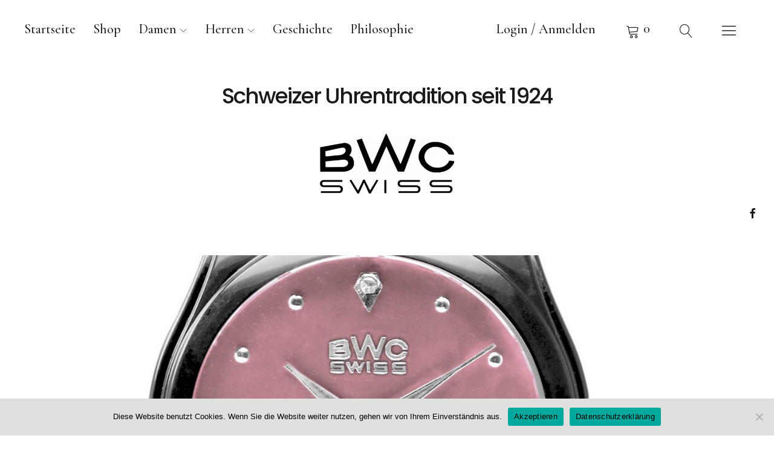

--- FILE ---
content_type: text/html; charset=UTF-8
request_url: https://bwc-swiss.de/2020/12/01/bwc-swiss-damenuhr-ronda-1062-20039-50-04/
body_size: 15615
content:
<!DOCTYPE html>
<html lang="de" class="no-js">
<head>
<meta charset="UTF-8">
<meta name="viewport" content="width=device-width, initial-scale=1">
<link rel="profile" href="http://gmpg.org/xfn/11">
<link rel="pingback" href="https://bwc-swiss.de/xmlrpc.php">
<script>(function(html){html.className = html.className.replace(/\bno-js\b/,'js')})(document.documentElement);</script>
<title>BWC-Swiss Damenuhr Ronda 1062 &#8211; 20039.50.04 &#8211; Schweizer Uhrentradition seit 1924</title>
<meta name='robots' content='max-image-preview:large' />
	<style>img:is([sizes="auto" i], [sizes^="auto," i]) { contain-intrinsic-size: 3000px 1500px }</style>
	<script>window._wca = window._wca || [];</script>
<link rel='dns-prefetch' href='//stats.wp.com' />
<link rel='dns-prefetch' href='//fonts.googleapis.com' />
<link rel="alternate" type="application/rss+xml" title="Schweizer Uhrentradition seit 1924 &raquo; Feed" href="https://bwc-swiss.de/feed/" />
<link rel="alternate" type="application/rss+xml" title="Schweizer Uhrentradition seit 1924 &raquo; Kommentar-Feed" href="https://bwc-swiss.de/comments/feed/" />
<script type="text/javascript">
/* <![CDATA[ */
window._wpemojiSettings = {"baseUrl":"https:\/\/s.w.org\/images\/core\/emoji\/16.0.1\/72x72\/","ext":".png","svgUrl":"https:\/\/s.w.org\/images\/core\/emoji\/16.0.1\/svg\/","svgExt":".svg","source":{"concatemoji":"https:\/\/bwc-swiss.de\/wp-includes\/js\/wp-emoji-release.min.js?ver=6.8.3"}};
/*! This file is auto-generated */
!function(s,n){var o,i,e;function c(e){try{var t={supportTests:e,timestamp:(new Date).valueOf()};sessionStorage.setItem(o,JSON.stringify(t))}catch(e){}}function p(e,t,n){e.clearRect(0,0,e.canvas.width,e.canvas.height),e.fillText(t,0,0);var t=new Uint32Array(e.getImageData(0,0,e.canvas.width,e.canvas.height).data),a=(e.clearRect(0,0,e.canvas.width,e.canvas.height),e.fillText(n,0,0),new Uint32Array(e.getImageData(0,0,e.canvas.width,e.canvas.height).data));return t.every(function(e,t){return e===a[t]})}function u(e,t){e.clearRect(0,0,e.canvas.width,e.canvas.height),e.fillText(t,0,0);for(var n=e.getImageData(16,16,1,1),a=0;a<n.data.length;a++)if(0!==n.data[a])return!1;return!0}function f(e,t,n,a){switch(t){case"flag":return n(e,"\ud83c\udff3\ufe0f\u200d\u26a7\ufe0f","\ud83c\udff3\ufe0f\u200b\u26a7\ufe0f")?!1:!n(e,"\ud83c\udde8\ud83c\uddf6","\ud83c\udde8\u200b\ud83c\uddf6")&&!n(e,"\ud83c\udff4\udb40\udc67\udb40\udc62\udb40\udc65\udb40\udc6e\udb40\udc67\udb40\udc7f","\ud83c\udff4\u200b\udb40\udc67\u200b\udb40\udc62\u200b\udb40\udc65\u200b\udb40\udc6e\u200b\udb40\udc67\u200b\udb40\udc7f");case"emoji":return!a(e,"\ud83e\udedf")}return!1}function g(e,t,n,a){var r="undefined"!=typeof WorkerGlobalScope&&self instanceof WorkerGlobalScope?new OffscreenCanvas(300,150):s.createElement("canvas"),o=r.getContext("2d",{willReadFrequently:!0}),i=(o.textBaseline="top",o.font="600 32px Arial",{});return e.forEach(function(e){i[e]=t(o,e,n,a)}),i}function t(e){var t=s.createElement("script");t.src=e,t.defer=!0,s.head.appendChild(t)}"undefined"!=typeof Promise&&(o="wpEmojiSettingsSupports",i=["flag","emoji"],n.supports={everything:!0,everythingExceptFlag:!0},e=new Promise(function(e){s.addEventListener("DOMContentLoaded",e,{once:!0})}),new Promise(function(t){var n=function(){try{var e=JSON.parse(sessionStorage.getItem(o));if("object"==typeof e&&"number"==typeof e.timestamp&&(new Date).valueOf()<e.timestamp+604800&&"object"==typeof e.supportTests)return e.supportTests}catch(e){}return null}();if(!n){if("undefined"!=typeof Worker&&"undefined"!=typeof OffscreenCanvas&&"undefined"!=typeof URL&&URL.createObjectURL&&"undefined"!=typeof Blob)try{var e="postMessage("+g.toString()+"("+[JSON.stringify(i),f.toString(),p.toString(),u.toString()].join(",")+"));",a=new Blob([e],{type:"text/javascript"}),r=new Worker(URL.createObjectURL(a),{name:"wpTestEmojiSupports"});return void(r.onmessage=function(e){c(n=e.data),r.terminate(),t(n)})}catch(e){}c(n=g(i,f,p,u))}t(n)}).then(function(e){for(var t in e)n.supports[t]=e[t],n.supports.everything=n.supports.everything&&n.supports[t],"flag"!==t&&(n.supports.everythingExceptFlag=n.supports.everythingExceptFlag&&n.supports[t]);n.supports.everythingExceptFlag=n.supports.everythingExceptFlag&&!n.supports.flag,n.DOMReady=!1,n.readyCallback=function(){n.DOMReady=!0}}).then(function(){return e}).then(function(){var e;n.supports.everything||(n.readyCallback(),(e=n.source||{}).concatemoji?t(e.concatemoji):e.wpemoji&&e.twemoji&&(t(e.twemoji),t(e.wpemoji)))}))}((window,document),window._wpemojiSettings);
/* ]]> */
</script>
<style id='wp-emoji-styles-inline-css' type='text/css'>

	img.wp-smiley, img.emoji {
		display: inline !important;
		border: none !important;
		box-shadow: none !important;
		height: 1em !important;
		width: 1em !important;
		margin: 0 0.07em !important;
		vertical-align: -0.1em !important;
		background: none !important;
		padding: 0 !important;
	}
</style>
<link rel='stylesheet' id='wp-block-library-css' href='https://bwc-swiss.de/wp-includes/css/dist/block-library/style.min.css?ver=6.8.3' type='text/css' media='all' />
<style id='wp-block-library-theme-inline-css' type='text/css'>
.wp-block-audio :where(figcaption){color:#555;font-size:13px;text-align:center}.is-dark-theme .wp-block-audio :where(figcaption){color:#ffffffa6}.wp-block-audio{margin:0 0 1em}.wp-block-code{border:1px solid #ccc;border-radius:4px;font-family:Menlo,Consolas,monaco,monospace;padding:.8em 1em}.wp-block-embed :where(figcaption){color:#555;font-size:13px;text-align:center}.is-dark-theme .wp-block-embed :where(figcaption){color:#ffffffa6}.wp-block-embed{margin:0 0 1em}.blocks-gallery-caption{color:#555;font-size:13px;text-align:center}.is-dark-theme .blocks-gallery-caption{color:#ffffffa6}:root :where(.wp-block-image figcaption){color:#555;font-size:13px;text-align:center}.is-dark-theme :root :where(.wp-block-image figcaption){color:#ffffffa6}.wp-block-image{margin:0 0 1em}.wp-block-pullquote{border-bottom:4px solid;border-top:4px solid;color:currentColor;margin-bottom:1.75em}.wp-block-pullquote cite,.wp-block-pullquote footer,.wp-block-pullquote__citation{color:currentColor;font-size:.8125em;font-style:normal;text-transform:uppercase}.wp-block-quote{border-left:.25em solid;margin:0 0 1.75em;padding-left:1em}.wp-block-quote cite,.wp-block-quote footer{color:currentColor;font-size:.8125em;font-style:normal;position:relative}.wp-block-quote:where(.has-text-align-right){border-left:none;border-right:.25em solid;padding-left:0;padding-right:1em}.wp-block-quote:where(.has-text-align-center){border:none;padding-left:0}.wp-block-quote.is-large,.wp-block-quote.is-style-large,.wp-block-quote:where(.is-style-plain){border:none}.wp-block-search .wp-block-search__label{font-weight:700}.wp-block-search__button{border:1px solid #ccc;padding:.375em .625em}:where(.wp-block-group.has-background){padding:1.25em 2.375em}.wp-block-separator.has-css-opacity{opacity:.4}.wp-block-separator{border:none;border-bottom:2px solid;margin-left:auto;margin-right:auto}.wp-block-separator.has-alpha-channel-opacity{opacity:1}.wp-block-separator:not(.is-style-wide):not(.is-style-dots){width:100px}.wp-block-separator.has-background:not(.is-style-dots){border-bottom:none;height:1px}.wp-block-separator.has-background:not(.is-style-wide):not(.is-style-dots){height:2px}.wp-block-table{margin:0 0 1em}.wp-block-table td,.wp-block-table th{word-break:normal}.wp-block-table :where(figcaption){color:#555;font-size:13px;text-align:center}.is-dark-theme .wp-block-table :where(figcaption){color:#ffffffa6}.wp-block-video :where(figcaption){color:#555;font-size:13px;text-align:center}.is-dark-theme .wp-block-video :where(figcaption){color:#ffffffa6}.wp-block-video{margin:0 0 1em}:root :where(.wp-block-template-part.has-background){margin-bottom:0;margin-top:0;padding:1.25em 2.375em}
</style>
<style id='classic-theme-styles-inline-css' type='text/css'>
/*! This file is auto-generated */
.wp-block-button__link{color:#fff;background-color:#32373c;border-radius:9999px;box-shadow:none;text-decoration:none;padding:calc(.667em + 2px) calc(1.333em + 2px);font-size:1.125em}.wp-block-file__button{background:#32373c;color:#fff;text-decoration:none}
</style>
<link rel='stylesheet' id='mediaelement-css' href='https://bwc-swiss.de/wp-includes/js/mediaelement/mediaelementplayer-legacy.min.css?ver=4.2.17' type='text/css' media='all' />
<link rel='stylesheet' id='wp-mediaelement-css' href='https://bwc-swiss.de/wp-includes/js/mediaelement/wp-mediaelement.min.css?ver=6.8.3' type='text/css' media='all' />
<style id='jetpack-sharing-buttons-style-inline-css' type='text/css'>
.jetpack-sharing-buttons__services-list{display:flex;flex-direction:row;flex-wrap:wrap;gap:0;list-style-type:none;margin:5px;padding:0}.jetpack-sharing-buttons__services-list.has-small-icon-size{font-size:12px}.jetpack-sharing-buttons__services-list.has-normal-icon-size{font-size:16px}.jetpack-sharing-buttons__services-list.has-large-icon-size{font-size:24px}.jetpack-sharing-buttons__services-list.has-huge-icon-size{font-size:36px}@media print{.jetpack-sharing-buttons__services-list{display:none!important}}.editor-styles-wrapper .wp-block-jetpack-sharing-buttons{gap:0;padding-inline-start:0}ul.jetpack-sharing-buttons__services-list.has-background{padding:1.25em 2.375em}
</style>
<style id='global-styles-inline-css' type='text/css'>
:root{--wp--preset--aspect-ratio--square: 1;--wp--preset--aspect-ratio--4-3: 4/3;--wp--preset--aspect-ratio--3-4: 3/4;--wp--preset--aspect-ratio--3-2: 3/2;--wp--preset--aspect-ratio--2-3: 2/3;--wp--preset--aspect-ratio--16-9: 16/9;--wp--preset--aspect-ratio--9-16: 9/16;--wp--preset--color--black: #000000;--wp--preset--color--cyan-bluish-gray: #abb8c3;--wp--preset--color--white: #ffffff;--wp--preset--color--pale-pink: #f78da7;--wp--preset--color--vivid-red: #cf2e2e;--wp--preset--color--luminous-vivid-orange: #ff6900;--wp--preset--color--luminous-vivid-amber: #fcb900;--wp--preset--color--light-green-cyan: #7bdcb5;--wp--preset--color--vivid-green-cyan: #00d084;--wp--preset--color--pale-cyan-blue: #8ed1fc;--wp--preset--color--vivid-cyan-blue: #0693e3;--wp--preset--color--vivid-purple: #9b51e0;--wp--preset--color--dark: #1a1a1a;--wp--preset--color--light-grey: #f4f4f4;--wp--preset--color--light-blue: #51a8dd;--wp--preset--color--dark-blue: #0c6ca6;--wp--preset--gradient--vivid-cyan-blue-to-vivid-purple: linear-gradient(135deg,rgba(6,147,227,1) 0%,rgb(155,81,224) 100%);--wp--preset--gradient--light-green-cyan-to-vivid-green-cyan: linear-gradient(135deg,rgb(122,220,180) 0%,rgb(0,208,130) 100%);--wp--preset--gradient--luminous-vivid-amber-to-luminous-vivid-orange: linear-gradient(135deg,rgba(252,185,0,1) 0%,rgba(255,105,0,1) 100%);--wp--preset--gradient--luminous-vivid-orange-to-vivid-red: linear-gradient(135deg,rgba(255,105,0,1) 0%,rgb(207,46,46) 100%);--wp--preset--gradient--very-light-gray-to-cyan-bluish-gray: linear-gradient(135deg,rgb(238,238,238) 0%,rgb(169,184,195) 100%);--wp--preset--gradient--cool-to-warm-spectrum: linear-gradient(135deg,rgb(74,234,220) 0%,rgb(151,120,209) 20%,rgb(207,42,186) 40%,rgb(238,44,130) 60%,rgb(251,105,98) 80%,rgb(254,248,76) 100%);--wp--preset--gradient--blush-light-purple: linear-gradient(135deg,rgb(255,206,236) 0%,rgb(152,150,240) 100%);--wp--preset--gradient--blush-bordeaux: linear-gradient(135deg,rgb(254,205,165) 0%,rgb(254,45,45) 50%,rgb(107,0,62) 100%);--wp--preset--gradient--luminous-dusk: linear-gradient(135deg,rgb(255,203,112) 0%,rgb(199,81,192) 50%,rgb(65,88,208) 100%);--wp--preset--gradient--pale-ocean: linear-gradient(135deg,rgb(255,245,203) 0%,rgb(182,227,212) 50%,rgb(51,167,181) 100%);--wp--preset--gradient--electric-grass: linear-gradient(135deg,rgb(202,248,128) 0%,rgb(113,206,126) 100%);--wp--preset--gradient--midnight: linear-gradient(135deg,rgb(2,3,129) 0%,rgb(40,116,252) 100%);--wp--preset--font-size--small: 16px;--wp--preset--font-size--medium: 20px;--wp--preset--font-size--large: 22px;--wp--preset--font-size--x-large: 42px;--wp--preset--font-size--regular: 19px;--wp--preset--font-size--larger: 26px;--wp--preset--spacing--20: 0.44rem;--wp--preset--spacing--30: 0.67rem;--wp--preset--spacing--40: 1rem;--wp--preset--spacing--50: 1.5rem;--wp--preset--spacing--60: 2.25rem;--wp--preset--spacing--70: 3.38rem;--wp--preset--spacing--80: 5.06rem;--wp--preset--shadow--natural: 6px 6px 9px rgba(0, 0, 0, 0.2);--wp--preset--shadow--deep: 12px 12px 50px rgba(0, 0, 0, 0.4);--wp--preset--shadow--sharp: 6px 6px 0px rgba(0, 0, 0, 0.2);--wp--preset--shadow--outlined: 6px 6px 0px -3px rgba(255, 255, 255, 1), 6px 6px rgba(0, 0, 0, 1);--wp--preset--shadow--crisp: 6px 6px 0px rgba(0, 0, 0, 1);}:where(.is-layout-flex){gap: 0.5em;}:where(.is-layout-grid){gap: 0.5em;}body .is-layout-flex{display: flex;}.is-layout-flex{flex-wrap: wrap;align-items: center;}.is-layout-flex > :is(*, div){margin: 0;}body .is-layout-grid{display: grid;}.is-layout-grid > :is(*, div){margin: 0;}:where(.wp-block-columns.is-layout-flex){gap: 2em;}:where(.wp-block-columns.is-layout-grid){gap: 2em;}:where(.wp-block-post-template.is-layout-flex){gap: 1.25em;}:where(.wp-block-post-template.is-layout-grid){gap: 1.25em;}.has-black-color{color: var(--wp--preset--color--black) !important;}.has-cyan-bluish-gray-color{color: var(--wp--preset--color--cyan-bluish-gray) !important;}.has-white-color{color: var(--wp--preset--color--white) !important;}.has-pale-pink-color{color: var(--wp--preset--color--pale-pink) !important;}.has-vivid-red-color{color: var(--wp--preset--color--vivid-red) !important;}.has-luminous-vivid-orange-color{color: var(--wp--preset--color--luminous-vivid-orange) !important;}.has-luminous-vivid-amber-color{color: var(--wp--preset--color--luminous-vivid-amber) !important;}.has-light-green-cyan-color{color: var(--wp--preset--color--light-green-cyan) !important;}.has-vivid-green-cyan-color{color: var(--wp--preset--color--vivid-green-cyan) !important;}.has-pale-cyan-blue-color{color: var(--wp--preset--color--pale-cyan-blue) !important;}.has-vivid-cyan-blue-color{color: var(--wp--preset--color--vivid-cyan-blue) !important;}.has-vivid-purple-color{color: var(--wp--preset--color--vivid-purple) !important;}.has-black-background-color{background-color: var(--wp--preset--color--black) !important;}.has-cyan-bluish-gray-background-color{background-color: var(--wp--preset--color--cyan-bluish-gray) !important;}.has-white-background-color{background-color: var(--wp--preset--color--white) !important;}.has-pale-pink-background-color{background-color: var(--wp--preset--color--pale-pink) !important;}.has-vivid-red-background-color{background-color: var(--wp--preset--color--vivid-red) !important;}.has-luminous-vivid-orange-background-color{background-color: var(--wp--preset--color--luminous-vivid-orange) !important;}.has-luminous-vivid-amber-background-color{background-color: var(--wp--preset--color--luminous-vivid-amber) !important;}.has-light-green-cyan-background-color{background-color: var(--wp--preset--color--light-green-cyan) !important;}.has-vivid-green-cyan-background-color{background-color: var(--wp--preset--color--vivid-green-cyan) !important;}.has-pale-cyan-blue-background-color{background-color: var(--wp--preset--color--pale-cyan-blue) !important;}.has-vivid-cyan-blue-background-color{background-color: var(--wp--preset--color--vivid-cyan-blue) !important;}.has-vivid-purple-background-color{background-color: var(--wp--preset--color--vivid-purple) !important;}.has-black-border-color{border-color: var(--wp--preset--color--black) !important;}.has-cyan-bluish-gray-border-color{border-color: var(--wp--preset--color--cyan-bluish-gray) !important;}.has-white-border-color{border-color: var(--wp--preset--color--white) !important;}.has-pale-pink-border-color{border-color: var(--wp--preset--color--pale-pink) !important;}.has-vivid-red-border-color{border-color: var(--wp--preset--color--vivid-red) !important;}.has-luminous-vivid-orange-border-color{border-color: var(--wp--preset--color--luminous-vivid-orange) !important;}.has-luminous-vivid-amber-border-color{border-color: var(--wp--preset--color--luminous-vivid-amber) !important;}.has-light-green-cyan-border-color{border-color: var(--wp--preset--color--light-green-cyan) !important;}.has-vivid-green-cyan-border-color{border-color: var(--wp--preset--color--vivid-green-cyan) !important;}.has-pale-cyan-blue-border-color{border-color: var(--wp--preset--color--pale-cyan-blue) !important;}.has-vivid-cyan-blue-border-color{border-color: var(--wp--preset--color--vivid-cyan-blue) !important;}.has-vivid-purple-border-color{border-color: var(--wp--preset--color--vivid-purple) !important;}.has-vivid-cyan-blue-to-vivid-purple-gradient-background{background: var(--wp--preset--gradient--vivid-cyan-blue-to-vivid-purple) !important;}.has-light-green-cyan-to-vivid-green-cyan-gradient-background{background: var(--wp--preset--gradient--light-green-cyan-to-vivid-green-cyan) !important;}.has-luminous-vivid-amber-to-luminous-vivid-orange-gradient-background{background: var(--wp--preset--gradient--luminous-vivid-amber-to-luminous-vivid-orange) !important;}.has-luminous-vivid-orange-to-vivid-red-gradient-background{background: var(--wp--preset--gradient--luminous-vivid-orange-to-vivid-red) !important;}.has-very-light-gray-to-cyan-bluish-gray-gradient-background{background: var(--wp--preset--gradient--very-light-gray-to-cyan-bluish-gray) !important;}.has-cool-to-warm-spectrum-gradient-background{background: var(--wp--preset--gradient--cool-to-warm-spectrum) !important;}.has-blush-light-purple-gradient-background{background: var(--wp--preset--gradient--blush-light-purple) !important;}.has-blush-bordeaux-gradient-background{background: var(--wp--preset--gradient--blush-bordeaux) !important;}.has-luminous-dusk-gradient-background{background: var(--wp--preset--gradient--luminous-dusk) !important;}.has-pale-ocean-gradient-background{background: var(--wp--preset--gradient--pale-ocean) !important;}.has-electric-grass-gradient-background{background: var(--wp--preset--gradient--electric-grass) !important;}.has-midnight-gradient-background{background: var(--wp--preset--gradient--midnight) !important;}.has-small-font-size{font-size: var(--wp--preset--font-size--small) !important;}.has-medium-font-size{font-size: var(--wp--preset--font-size--medium) !important;}.has-large-font-size{font-size: var(--wp--preset--font-size--large) !important;}.has-x-large-font-size{font-size: var(--wp--preset--font-size--x-large) !important;}
:where(.wp-block-post-template.is-layout-flex){gap: 1.25em;}:where(.wp-block-post-template.is-layout-grid){gap: 1.25em;}
:where(.wp-block-columns.is-layout-flex){gap: 2em;}:where(.wp-block-columns.is-layout-grid){gap: 2em;}
:root :where(.wp-block-pullquote){font-size: 1.5em;line-height: 1.6;}
</style>
<link rel='stylesheet' id='cookie-notice-front-css' href='https://bwc-swiss.de/wp-content/plugins/cookie-notice/css/front.min.css?ver=2.5.6' type='text/css' media='all' />
<style id='woocommerce-inline-inline-css' type='text/css'>
.woocommerce form .form-row .required { visibility: visible; }
</style>
<link rel='stylesheet' id='brands-styles-css' href='https://bwc-swiss.de/wp-content/plugins/woocommerce/assets/css/brands.css?ver=9.9.6' type='text/css' media='all' />
<link rel='stylesheet' id='uku-fonts-css' href='https://fonts.googleapis.com/css?family=Poppins%3A400%2C500%2C600%2C700%7CCormorant+Garamond%3A400%2C500%2C700%2C400i%2C700i&#038;subset=latin%2Clatin-ext' type='text/css' media='all' />
<link rel='stylesheet' id='uku-style-css' href='https://bwc-swiss.de/wp-content/themes/uku/style.css?ver=20160507' type='text/css' media='all' />
<link rel='stylesheet' id='uku-serif-style-css' href='https://bwc-swiss.de/wp-content/themes/uku/assets/css/serif-style.css?ver=1.0' type='text/css' media='all' />
<link rel='stylesheet' id='genericons-css' href='https://bwc-swiss.de/wp-content/plugins/jetpack/_inc/genericons/genericons/genericons.css?ver=3.1' type='text/css' media='all' />
<link rel='stylesheet' id='uku-woocommerce-style-css' href='https://bwc-swiss.de/wp-content/themes/uku/assets/css/woocommerce.css?ver=6.8.3' type='text/css' media='all' />
<style id='akismet-widget-style-inline-css' type='text/css'>

			.a-stats {
				--akismet-color-mid-green: #357b49;
				--akismet-color-white: #fff;
				--akismet-color-light-grey: #f6f7f7;

				max-width: 350px;
				width: auto;
			}

			.a-stats * {
				all: unset;
				box-sizing: border-box;
			}

			.a-stats strong {
				font-weight: 600;
			}

			.a-stats a.a-stats__link,
			.a-stats a.a-stats__link:visited,
			.a-stats a.a-stats__link:active {
				background: var(--akismet-color-mid-green);
				border: none;
				box-shadow: none;
				border-radius: 8px;
				color: var(--akismet-color-white);
				cursor: pointer;
				display: block;
				font-family: -apple-system, BlinkMacSystemFont, 'Segoe UI', 'Roboto', 'Oxygen-Sans', 'Ubuntu', 'Cantarell', 'Helvetica Neue', sans-serif;
				font-weight: 500;
				padding: 12px;
				text-align: center;
				text-decoration: none;
				transition: all 0.2s ease;
			}

			/* Extra specificity to deal with TwentyTwentyOne focus style */
			.widget .a-stats a.a-stats__link:focus {
				background: var(--akismet-color-mid-green);
				color: var(--akismet-color-white);
				text-decoration: none;
			}

			.a-stats a.a-stats__link:hover {
				filter: brightness(110%);
				box-shadow: 0 4px 12px rgba(0, 0, 0, 0.06), 0 0 2px rgba(0, 0, 0, 0.16);
			}

			.a-stats .count {
				color: var(--akismet-color-white);
				display: block;
				font-size: 1.5em;
				line-height: 1.4;
				padding: 0 13px;
				white-space: nowrap;
			}
		
</style>
<script type="text/javascript" src="https://bwc-swiss.de/wp-includes/js/jquery/jquery.min.js?ver=3.7.1" id="jquery-core-js"></script>
<script type="text/javascript" src="https://bwc-swiss.de/wp-includes/js/jquery/jquery-migrate.min.js?ver=3.4.1" id="jquery-migrate-js"></script>
<script type="text/javascript" src="https://bwc-swiss.de/wp-content/plugins/woocommerce/assets/js/jquery-blockui/jquery.blockUI.min.js?ver=2.7.0-wc.9.9.6" id="jquery-blockui-js" defer="defer" data-wp-strategy="defer"></script>
<script type="text/javascript" id="wc-add-to-cart-js-extra">
/* <![CDATA[ */
var wc_add_to_cart_params = {"ajax_url":"\/wp-admin\/admin-ajax.php","wc_ajax_url":"\/?wc-ajax=%%endpoint%%","i18n_view_cart":"Warenkorb anzeigen","cart_url":"https:\/\/bwc-swiss.de\/warenkorb\/","is_cart":"","cart_redirect_after_add":"no"};
/* ]]> */
</script>
<script type="text/javascript" src="https://bwc-swiss.de/wp-content/plugins/woocommerce/assets/js/frontend/add-to-cart.min.js?ver=9.9.6" id="wc-add-to-cart-js" defer="defer" data-wp-strategy="defer"></script>
<script type="text/javascript" src="https://bwc-swiss.de/wp-content/plugins/woocommerce/assets/js/js-cookie/js.cookie.min.js?ver=2.1.4-wc.9.9.6" id="js-cookie-js" defer="defer" data-wp-strategy="defer"></script>
<script type="text/javascript" id="woocommerce-js-extra">
/* <![CDATA[ */
var woocommerce_params = {"ajax_url":"\/wp-admin\/admin-ajax.php","wc_ajax_url":"\/?wc-ajax=%%endpoint%%","i18n_password_show":"Passwort anzeigen","i18n_password_hide":"Passwort verbergen"};
/* ]]> */
</script>
<script type="text/javascript" src="https://bwc-swiss.de/wp-content/plugins/woocommerce/assets/js/frontend/woocommerce.min.js?ver=9.9.6" id="woocommerce-js" defer="defer" data-wp-strategy="defer"></script>
<script type="text/javascript" src="https://bwc-swiss.de/wp-content/themes/uku/assets/js/jquery.viewportchecker.min.js?ver=1.8.7" id="viewportchecker-js"></script>
<script type="text/javascript" src="https://bwc-swiss.de/wp-content/themes/uku/assets/js/sticky-kit.min.js?ver=6.8.3" id="sticky-kit-js"></script>
<script type="text/javascript" src="https://bwc-swiss.de/wp-content/themes/uku/assets/js/jquery.fitvids.js?ver=1.1" id="fitvids-js"></script>
<script type="text/javascript" src="https://stats.wp.com/s-202603.js" id="woocommerce-analytics-js" defer="defer" data-wp-strategy="defer"></script>
<link rel="https://api.w.org/" href="https://bwc-swiss.de/wp-json/" /><link rel="alternate" title="JSON" type="application/json" href="https://bwc-swiss.de/wp-json/wp/v2/posts/3450" /><link rel="EditURI" type="application/rsd+xml" title="RSD" href="https://bwc-swiss.de/xmlrpc.php?rsd" />
<meta name="generator" content="WordPress 6.8.3" />
<meta name="generator" content="WooCommerce 9.9.6" />
<link rel="canonical" href="https://bwc-swiss.de/2020/12/01/bwc-swiss-damenuhr-ronda-1062-20039-50-04/" />
<link rel='shortlink' href='https://bwc-swiss.de/?p=3450' />
<link rel="alternate" title="oEmbed (JSON)" type="application/json+oembed" href="https://bwc-swiss.de/wp-json/oembed/1.0/embed?url=https%3A%2F%2Fbwc-swiss.de%2F2020%2F12%2F01%2Fbwc-swiss-damenuhr-ronda-1062-20039-50-04%2F" />
<link rel="alternate" title="oEmbed (XML)" type="text/xml+oembed" href="https://bwc-swiss.de/wp-json/oembed/1.0/embed?url=https%3A%2F%2Fbwc-swiss.de%2F2020%2F12%2F01%2Fbwc-swiss-damenuhr-ronda-1062-20039-50-04%2F&#038;format=xml" />
	<style>img#wpstats{display:none}</style>
			<style type="text/css">
							.entry-content a,
			.comment-text a,
			#desktop-navigation ul li a:hover,
			.featured-slider button.slick-arrow:hover::after,
			.front-section a.all-posts-link:hover,
			#overlay-close:hover,
			.widget-area .widget ul li a:hover,
			#sidebar-offcanvas .widget a:hover,
			.textwidget a:hover,
			#overlay-nav a:hover,
			.author-links a:hover,
			.single-post .post-navigation a:hover,
			.single-attachment .post-navigation a:hover,
			.author-bio a,
			.single-post .hentry .entry-meta a:hover,
			.entry-header a:hover,
			.entry-header h2.entry-title a:hover,
			.blog .entry-meta a:hover,
			.uku-neo .entry-content p a:hover,
			.uku-neo .author-bio a:hover,
			.uku-neo .comment-text a:hover,
			.uku-neo .entry-header h2.entry-title a:hover,
			.uku-serif .entry-header h2.entry-title a:hover,
			.uku-serif .entry-content p a,
			.uku-serif .entry-content li a,
			.uku-serif .author-bio a,
			.uku-serif .comment-text a {
				color: #c6c6c6;
			}
			.uku-serif .entry-content p a,
			.uku-serif .entry-content li a,
			.uku-serif .author-bio a,
			.uku-serif .comment-text a {
				box-shadow: inset 0 -1px 0 #c6c6c6;
			}
			.single-post .post-navigation a:hover,
			.single-attachment .post-navigation a:hover,
			#desktop-navigation ul li.menu-item-has-children a:hover::after,
			.desktop-search input.search-field:active,
			.desktop-search input.search-field:focus {
				border-color: #c6c6c6;
			}
			.featured-slider .entry-cats a,
			.section-one-column-one .entry-cats a,
			.section-three-column-one .entry-cats a,
			#front-section-four .entry-cats a,
			.single-post .entry-cats a,
			.blog.uku-standard.blog-defaultplus #primary .hentry.has-post-thumbnail:nth-child(4n) .entry-cats a,
			#desktop-navigation .sub-menu li a:hover,
			#desktop-navigation .children li a:hover,
			.widget_mc4wp_form_widget input[type="submit"],
			.uku-neo .featured-slider .entry-cats a:hover,
			.uku-neo .section-one-column-one .entry-cats a:hover,
			.uku-neo .section-three-column-one .entry-cats a:hover,
			.uku-neo #front-section-four .entry-cats a:hover,
			.uku-neo .single-post .entry-cats a:hover,
			.uku-neo .format-video .entry-thumbnail span.video-icon:before,
			.uku-neo .format-video .entry-thumbnail span.video-icon:after,
			.uku-neo .entry-content p a:hover::after,
			.uku-neo .author-bio a:hover::after,
			.uku-neo .comment-text a:hover::after {
				background: #c6c6c6;
			}
			.blog.blog-classic #primary .hentry.has-post-thumbnail:nth-child(4n) .entry-cats a {
				background: none !important;
			}
			@media screen and (min-width: 66.25em) {
				.uku-neo #overlay-open:hover,
				.uku-neo .search-open:hover,
				.uku-neo #overlay-open-sticky:hover,
				.uku-neo.fixedheader-dark.header-stick #overlay-open-sticky:hover,
				.uku-neo.fixedheader-dark.header-stick #search-open-sticky:hover {
					background: #c6c6c6;
				}
			}
							.entry-content a:hover,
			.comment-text a:hover,
			.author-bio a:hover {
				color: #c6c6c6 !important;
			}
			.blog.blog-defaultplus #primary .hentry.has-post-thumbnail:nth-child(4n) .entry-cats a:hover,
			.featured-slider .entry-cats a:hover,
			.section-one-column-one .entry-cats a:hover,
			.section-three-column-one .entry-cats a:hover,
			#front-section-four .entry-cats a:hover,
			.single-post .entry-cats a:hover,
			#colophon .footer-feature-btn:hover,
			.comments-show #comments-toggle,
			.widget_mc4wp_form_widget input[type="submit"]:hover,
			#comments-toggle:hover,
			input[type="submit"]:hover,
			input#submit:hover,
			#primary #infinite-handle span:hover,
			#front-section-three a.all-posts-link:hover,
			.desktop-search input[type="submit"]:hover,
			.widget_search input[type="submit"]:hover,
			.post-password-form input[type="submit"]:hover,
			#offcanvas-widgets-open:hover,
			.offcanvas-widgets-show #offcanvas-widgets-open,
			.uku-standard.blog-classic .entry-content p a.more-link:hover {
				background: #c6c6c6;
			}
			#colophon .footer-feature-textwrap .footer-feature-btn:hover,
			.comments-show #comments-toggle,
			#comments-toggle:hover,
			input[type="submit"]:hover,
			input#submit:hover,
			.blog #primary #infinite-handle span:hover,
			#front-section-three a.all-posts-link:hover,
			.desktop-search input[type="submit"]:hover,
			.widget_search input[type="submit"]:hover,
			.post-password-form input[type="submit"]:hover,
			#offcanvas-widgets-open:hover,
			.offcanvas-widgets-show #offcanvas-widgets-open,
			.uku-standard.blog-classic .entry-content p a.more-link:hover {
				border-color: #c6c6c6 !important;
			}
								#colophon,
		#colophon .footer-menu ul a,
		#colophon .footer-menu ul a:hover,
		#colophon #site-info, #colophon #site-info a,
		#colophon #site-info, #colophon #site-info a:hover,
		#footer-social span,
		#colophon .social-nav ul li a,
		.uku-serif .big-instagram-wrap .null-instagram-feed .clear a,
		.uku-serif .big-instagram-wrap .widget h2.widget-title {
			color: ;
		}
		.footer-menus-wrap {
			border-bottom: 1px solid ;
		}
							.mobile-search, .inner-offcanvas-wrap {background: ;}
							#mobile-social ul li a,
			#overlay-nav ul li a,
			#offcanvas-widgets-open,
			.dropdown-toggle,
			#sidebar-offcanvas .widget h2.widget-title,
			#sidebar-offcanvas .widget,
			#sidebar-offcanvas .widget a {
				color: ;
			}
			#sidebar-offcanvas .widget h2.widget-title {border-color: ;}
			#offcanvas-widgets-open {border-color: ;}
			@media screen and (min-width: 66.25em) {
			#overlay-nav ul li,
			#overlay-nav ul ul.sub-menu,
			#overlay-nav ul ul.children {border-color: ;}
			#overlay-close {color: ;}
			#overlay-nav {
				border-color: ;
			}
			}
							#front-section-three {background: ;}
							.widget_mc4wp_form_widget, .jetpack_subscription_widget {background: ;}
							.uku-serif .front-about-img:after {background: #ffffff;}
							#shopfront-cats {background: ;}
															.blog .entry-date {display: none !important;}
							.blog .entry-comments {display: none !important;}
							.blog .entry-cats {display: none !important;}
							.entry-author, .entry-date:before {display: none !important;}
							.blog.blog-defaultplus #primary .hentry.has-post-thumbnail:nth-child(4n) .entry-thumbnail a:after,
			.featured-slider .entry-thumbnail a:after,
			.uku-serif .featured-slider .entry-thumbnail:after,
			.header-image:after,
			#front-section-four .entry-thumbnail a:after,
			.uku-serif #front-section-four .entry-thumbnail a .thumb-wrap:after,
			.single-post .big-thumb .entry-thumbnail a:after,
			.blog.blog-defaultplus #primary .hentry.has-post-thumbnail:nth-child(4n) .thumb-wrap:after,
			.section-two-column-one .thumb-wrap:after,
			.header-fullscreen #headerimg-wrap:after {background-color: ;}
									.header-fullscreen #headerimg-wrap:after {	background-color: transparent;}
							#front-section-four .meta-main-wrap,
			.featured-slider .meta-main-wrap,
			.blog.blog-defaultplus #primary .hentry.has-post-thumbnail:nth-child(4n) .meta-main-wrap,
			.uku-serif .section-two-column-one .entry-text-wrap,
			.big-thumb .title-wrap {
				background: -moz-linear-gradient(top, rgba(0,0,0,0) 0%, rgba(0,0,0,) 100%);
				background: -webkit-linear-gradient(top, rgba(0,0,0,0) 0%,rgba(0,0,0,) 100%);
				background: linear-gradient(to bottom, rgba(0,0,0,0) 0%,rgba(0,0,0,) 100%);
			}
			
				</style>
			<noscript><style>.woocommerce-product-gallery{ opacity: 1 !important; }</style></noscript>
	<style type="text/css">.recentcomments a{display:inline !important;padding:0 !important;margin:0 !important;}</style>	<style type="text/css" id="uku-header-css">
	
		</style>
	<link rel="icon" href="https://bwc-swiss.de/wp-content/uploads/2020/11/B.png" sizes="32x32" />
<link rel="icon" href="https://bwc-swiss.de/wp-content/uploads/2020/11/B.png" sizes="192x192" />
<link rel="apple-touch-icon" href="https://bwc-swiss.de/wp-content/uploads/2020/11/B.png" />
<meta name="msapplication-TileImage" content="https://bwc-swiss.de/wp-content/uploads/2020/11/B.png" />
</head>

<body class="wp-singular post-template-default single single-post postid-3450 single-format-standard wp-custom-logo wp-theme-uku theme-uku cookies-not-set woocommerce-no-js imgfade-on uku-serif has-thumb headerimg-on no-sidebar header-fullscreen hide-blog-title">

	<div class="container-all">

	<header id="masthead" class="site-header cf" role="banner">

		<div class="site-header-content">

							<nav id="desktop-navigation" class="desktop-navigation cf" role="navigation">
					<ul id="menu-main" class="menu"><li id="menu-item-3173" class="menu-item menu-item-type-custom menu-item-object-custom menu-item-home menu-item-3173"><a href="https://bwc-swiss.de">Startseite</a></li>
<li id="menu-item-3926" class="menu-item menu-item-type-custom menu-item-object-custom menu-item-3926"><a href="https://bwc-swiss.de/shop/">Shop</a></li>
<li id="menu-item-3493" class="menu-item menu-item-type-custom menu-item-object-custom menu-item-has-children menu-item-3493"><a href="#">Damen</a>
<ul class="sub-menu">
	<li id="menu-item-3495" class="menu-item menu-item-type-taxonomy menu-item-object-category menu-item-3495"><a href="https://bwc-swiss.de/category/damen-automatik/">Automatik</a></li>
	<li id="menu-item-3494" class="menu-item menu-item-type-taxonomy menu-item-object-category current-post-ancestor current-menu-parent current-post-parent menu-item-3494"><a href="https://bwc-swiss.de/category/damen-quarz/">Quarz</a></li>
</ul>
</li>
<li id="menu-item-3515" class="menu-item menu-item-type-custom menu-item-object-custom menu-item-has-children menu-item-3515"><a href="#">Herren</a>
<ul class="sub-menu">
	<li id="menu-item-3516" class="menu-item menu-item-type-taxonomy menu-item-object-category menu-item-3516"><a href="https://bwc-swiss.de/category/automatik/">Automatik</a></li>
	<li id="menu-item-3517" class="menu-item menu-item-type-taxonomy menu-item-object-category menu-item-3517"><a href="https://bwc-swiss.de/category/automatik-chronograph/">Automatik-Chronographen ETA 7750</a></li>
	<li id="menu-item-3518" class="menu-item menu-item-type-taxonomy menu-item-object-category menu-item-3518"><a href="https://bwc-swiss.de/category/quarz/">Quarz</a></li>
	<li id="menu-item-3519" class="menu-item menu-item-type-taxonomy menu-item-object-category menu-item-3519"><a href="https://bwc-swiss.de/category/quarz-chronograph/">Quarz-Chronographen</a></li>
</ul>
</li>
<li id="menu-item-3623" class="menu-item menu-item-type-post_type menu-item-object-post menu-item-3623"><a href="https://bwc-swiss.de/2020/11/01/geschichte/">Geschichte</a></li>
<li id="menu-item-3622" class="menu-item menu-item-type-post_type menu-item-object-post menu-item-3622"><a href="https://bwc-swiss.de/2020/11/01/philosophie/">Philosophie</a></li>
</ul>				</nav><!-- .main-navigation -->
			
			<div id="site-branding">
									<p class="site-title"><a href="https://bwc-swiss.de/" rel="home">Schweizer Uhrentradition seit 1924</a></p>
				
									<div class="custom-logo-wrap">
						<a href="https://bwc-swiss.de/" class="custom-logo-link" rel="home"><img width="350" height="171" src="https://bwc-swiss.de/wp-content/uploads/2020/07/bwc-swiss-logo-e1596035636306.png" class="custom-logo" alt="BWC-Swiss" decoding="async" /></a>					 </div><!-- end .custom-logo-wrap -->
				 
				<p class="site-description"></p>
				<button id="overlay-open" class="overlay-open overlay-btn"><span>Menü</span></button>

									
<div class="shop-menu">
			<a class="account-btn" href="https://bwc-swiss.de/mein-konto/" title="Login / Anmelden"><span class="btn-text">Login / Anmelden</span></a>
	
	<button class="cart-offcanvas-open">Warenkorb anzeigen</button>
	<a class="cart-btn" href="https://bwc-swiss.de/warenkorb/" title="Warenkorb zeigen">
		<span class="btn-text">Warenkorb</span>
		<span class="cart-count">0</span>
	</a><!-- end .cart-btn -->

	<div class="cart-offcanvas">
		<button class="cart-close"><span>Warenkorb verbergen</span></button>
			<h2 class="offcanvas-cart-title">Warenkorb</h2>
		<div class="widget woocommerce widget_shopping_cart"><div class="widget_shopping_cart_content"></div></div>	</div><!-- end .cart-dropdown -->
</div><!-- end .shop-menu -->
				
									<nav id="header-social" class="header-social social-nav" role="navigation">
					<ul id="menu-social" class="menu"><li id="menu-item-2545" class="menu-item menu-item-type-custom menu-item-object-custom menu-item-2545"><a target="_blank" href="https://www.facebook.com/bwcswissofficial/">Facebook</a></li>
</ul>					</nav><!-- end #header-social -->
							</div><!-- end #site-branding -->

			
						<button id="search-open" class="search-open search-btn"><span>Suche</span></button>
				<div class="desktop-search">
											<button id="search-close" class="search-close"><span>Suche</span></button>
										
<form method="get" class="searchform" action="https://bwc-swiss.de/" role="search">
	<label for="s" class="screen-reader-text"><span>Suche</span></label>
	<input type="text" class="search-field" name="s" placeholder="Suche..." />
	<input type="submit" class="submit" name="submit" value="Suchen" />
</form>
				</div><!-- end .desktop-search -->
			
		</div><!-- .site-header-content -->

		<div class="sticky-header hidden">
			<button id="overlay-open-sticky" class="overlay-open overlay-btn"><span>Menü</span></button>
							<button id="search-open-sticky" class="search-open search-btn"><span>Suche</span></button>
			
						 <div class="custom-logo-wrap">
				 <a href="https://bwc-swiss.de/" class="custom-logo-link" rel="home"><img width="350" height="171" src="https://bwc-swiss.de/wp-content/uploads/2020/07/bwc-swiss-logo-e1596035636306.png" class="custom-logo" alt="BWC-Swiss" decoding="async" /></a>			 </div><!-- end .custom-logo-wrap -->
			
							
<div class="shop-menu">
			<a class="account-btn" href="https://bwc-swiss.de/mein-konto/" title="Login / Anmelden"><span class="btn-text">Login / Anmelden</span></a>
	
	<button class="cart-offcanvas-open">Warenkorb anzeigen</button>
	<a class="cart-btn" href="https://bwc-swiss.de/warenkorb/" title="Warenkorb zeigen">
		<span class="btn-text">Warenkorb</span>
		<span class="cart-count">0</span>
	</a><!-- end .cart-btn -->

	<div class="cart-offcanvas">
		<button class="cart-close"><span>Warenkorb verbergen</span></button>
			<h2 class="offcanvas-cart-title">Warenkorb</h2>
		<div class="widget woocommerce widget_shopping_cart"><div class="widget_shopping_cart_content"></div></div>	</div><!-- end .cart-dropdown -->
</div><!-- end .shop-menu -->
			
			

		</div><!-- end .sticky-header -->

			<div class="inner-offcanvas-wrap">
				<div class="close-btn-wrap">
					<button id="overlay-close" class="overlay-btn"><span>Schliessen</span></button>
				</div><!-- end .close-btn-wrap -->

				<div class="overlay-desktop-content cf">

					
					<nav id="overlay-nav" class="main-nav cf" role="navigation">
					<ul id="menu-main-1" class="menu"><li class="menu-item menu-item-type-custom menu-item-object-custom menu-item-home menu-item-3173"><a href="https://bwc-swiss.de">Startseite</a></li>
<li class="menu-item menu-item-type-custom menu-item-object-custom menu-item-3926"><a href="https://bwc-swiss.de/shop/">Shop</a></li>
<li class="menu-item menu-item-type-custom menu-item-object-custom menu-item-has-children menu-item-3493"><a href="#">Damen</a>
<ul class="sub-menu">
	<li class="menu-item menu-item-type-taxonomy menu-item-object-category menu-item-3495"><a href="https://bwc-swiss.de/category/damen-automatik/">Automatik</a></li>
	<li class="menu-item menu-item-type-taxonomy menu-item-object-category current-post-ancestor current-menu-parent current-post-parent menu-item-3494"><a href="https://bwc-swiss.de/category/damen-quarz/">Quarz</a></li>
</ul>
</li>
<li class="menu-item menu-item-type-custom menu-item-object-custom menu-item-has-children menu-item-3515"><a href="#">Herren</a>
<ul class="sub-menu">
	<li class="menu-item menu-item-type-taxonomy menu-item-object-category menu-item-3516"><a href="https://bwc-swiss.de/category/automatik/">Automatik</a></li>
	<li class="menu-item menu-item-type-taxonomy menu-item-object-category menu-item-3517"><a href="https://bwc-swiss.de/category/automatik-chronograph/">Automatik-Chronographen ETA 7750</a></li>
	<li class="menu-item menu-item-type-taxonomy menu-item-object-category menu-item-3518"><a href="https://bwc-swiss.de/category/quarz/">Quarz</a></li>
	<li class="menu-item menu-item-type-taxonomy menu-item-object-category menu-item-3519"><a href="https://bwc-swiss.de/category/quarz-chronograph/">Quarz-Chronographen</a></li>
</ul>
</li>
<li class="menu-item menu-item-type-post_type menu-item-object-post menu-item-3623"><a href="https://bwc-swiss.de/2020/11/01/geschichte/">Geschichte</a></li>
<li class="menu-item menu-item-type-post_type menu-item-object-post menu-item-3622"><a href="https://bwc-swiss.de/2020/11/01/philosophie/">Philosophie</a></li>
</ul>					</nav><!-- .main-navigation -->

											<nav id="mobile-social" class="social-nav" role="navigation">
						<ul id="menu-social-1" class="menu"><li class="menu-item menu-item-type-custom menu-item-object-custom menu-item-2545"><a target="_blank" href="https://www.facebook.com/bwcswissofficial/">Facebook</a></li>
</ul>						</nav><!-- end #mobile-social -->
					
										<div class="mobile-search">
						
<form method="get" class="searchform" action="https://bwc-swiss.de/" role="search">
	<label for="s" class="screen-reader-text"><span>Suche</span></label>
	<input type="text" class="search-field" name="s" placeholder="Suche..." />
	<input type="submit" class="submit" name="submit" value="Suchen" />
</form>
					</div><!-- end .mobile-search -->
					
					
<div id="offcanvas-wrap">
<a href="#offcanvas-wrap" id="offcanvas-widgets-open"><span>Info</span></a>
<aside id="sidebar-offcanvas" class="sidebar-offcanvas cf" role="complementary">
			<div class="widget-area">
			<section id="text-2" class="widget widget_text"><h2 class="widget-title">BWC-Swiss</h2>			<div class="textwidget"><p>Seit 1924 genießt die BWC Swiss einen exzellenten Ruf in der Uhrenindustrie. Über all die Jahre, war es stets unser Ziel zeitgemäßes Design in Verbindung mit hervorragender Qualität, in der Tradition der Schweizer Uhrmacherkunst, zu einem erschwinglichen Preis anzubieten.</p>
</div>
		</section>		</div><!-- .widget-area -->
	</aside><!-- end .sidebar-offcanvas -->
</div><!-- end .offcanvas-wrap -->

				</div><!-- end .overlay-desktop-content -->

			</div><!-- end .inner-offcanvas-wrap -->

	</header><!-- end #masthead -->

	<div id="overlay-wrap" class="overlay-wrap cf"></div><!-- end #overlay-wrap -->

	
<div id="singlepost-wrap" class="singlepost-wrap cf">

	
			

<article id="post-3450" class="post-3450 post type-post status-publish format-standard has-post-thumbnail hentry category-damen-quarz">

					<div class="entry-thumbnail">
					<img width="1500" height="680" src="https://bwc-swiss.de/wp-content/uploads/2020/12/200395004-1500x680.jpg" class="attachment-uku-neo-big size-uku-neo-big wp-post-image" alt="BWC-Swiss Damenuhr Ronda 1062 - 20039.50.04" decoding="async" />				</div><!-- end .entry-thumbnail -->
			
		<header class="entry-header cf">

			<h1 class="entry-title">BWC-Swiss Damenuhr Ronda 1062 &#8211; 20039.50.04</h1>			
			<div class="entry-meta cf">

				
							</div><!-- end .entry-meta -->

		</header><!-- end .entry-header -->

		<div class="contentwrap">
			<div id="entry-content" class="entry-content">
			<figure id="attachment_3226" aria-describedby="caption-attachment-3226" style="width: 768px" class="wp-caption aligncenter"><img loading="lazy" decoding="async" src="https://bwc-swiss.de/wp-content/uploads/2020/12/200395004-768x1024.jpg" alt="BWC-Swiss Damenuhr Ronda 1062 - 20039.50.04" width="768" height="1024" class="size-large wp-image-3226" srcset="https://bwc-swiss.de/wp-content/uploads/2020/12/200395004-768x1024.jpg 768w, https://bwc-swiss.de/wp-content/uploads/2020/12/200395004-225x300.jpg 225w, https://bwc-swiss.de/wp-content/uploads/2020/12/200395004-1152x1536.jpg 1152w, https://bwc-swiss.de/wp-content/uploads/2020/12/200395004-1536x2048.jpg 1536w, https://bwc-swiss.de/wp-content/uploads/2020/12/200395004-518x690.jpg 518w, https://bwc-swiss.de/wp-content/uploads/2020/12/200395004.jpg 1920w" sizes="auto, (max-width: 768px) 100vw, 768px" /><figcaption id="caption-attachment-3226" class="wp-caption-text">BWC-Swiss Damenuhr Ronda 1062 &#8211; 20039.50.04</figcaption></figure>
<table>
<tbody>
<tr class="a-spacing-small">
<td class="a-span3"><strong><span class="a-size-base a-text-bold">Gehäusematerial</span></strong></td>
<td class="a-span9"><span class="a-size-base">Edelstahl</span></td>
</tr>
<tr class="a-spacing-small">
<td class="a-span3"><strong><span class="a-size-base a-text-bold">Uhrwerk</span></strong></td>
<td class="a-span9"><span class="a-size-base"><strong>Ronda 1062</strong></span></td>
</tr>
<tr class="a-spacing-small">
<td class="a-span3"><strong><span class="a-size-base a-text-bold">Armbandmaterial / -farbe</span></strong></td>
<td class="a-span9"><span class="a-size-base">Leder / Rosa</span></td>
</tr>
<tr class="a-spacing-small">
<td class="a-span3"><strong><span class="a-size-base a-text-bold">Anzeige</span></strong></td>
<td class="a-span9"><span class="a-size-base">Analog</span></td>
</tr>
<tr class="a-spacing-small">
<td class="a-span3"><strong><span class="a-size-base a-text-bold">Zifferblattfarbe</span></strong></td>
<td class="a-span9"><span class="a-size-base">Rosa &#8211; Mother of pearl</span></td>
</tr>
<tr class="a-spacing-small">
<td class="a-span3"><strong><span class="a-size-base a-text-bold">Glas</span></strong></td>
<td class="a-span9"><span class="a-size-base">Saphirglas</span></td>
</tr>
<tr class="a-spacing-small">
<td class="a-span3"><strong><span class="a-size-base a-text-bold">Wasserdichtigkeit</span></strong></td>
<td class="a-span9"><span class="a-size-base">5 atm</span></td>
</tr>
<tr class="a-spacing-small">
<td class="a-span3"><strong><span class="a-size-base a-text-bold">Gehäusedurchmesser</span></strong></td>
<td class="a-span9"><span class="a-size-base">27.0 mm Formgehäuse Tonneau</span></td>
</tr>
<tr class="a-spacing-small">
<td class="a-span3"><strong><span class="a-size-base a-text-bold">Gehäusedicke</span></strong></td>
<td class="a-span9"><span class="a-size-base">5.8 mm </span></td>
</tr>
</tbody>
</table>
<div align="center"><a class="standard-btn green-btn xlarge-btn" href="https://bwc-swiss.de/produkt/bwc-swiss-damenuhr-ronda-1062-20039-50-04/"><span>Uhr im BWC Swiss &#8211; Shop kaufen</span></a><br />
oder bei</p>
<p><figure id="attachment_3154" aria-describedby="caption-attachment-3154" style="width: 222px" class="wp-caption aligncenter"><a href="https://www.amazon.de/BWC-Swiss-Damen-Analog-Armband-200395004/dp/B082W5W1CP/" target="_blank" rel="noopener noreferrer"><img decoding="async" src="https://bwc-swiss.de/wp-content/uploads/2020/12/1920px-Amazon_logo.png" alt="Uhr auf Amazon kaufen" width="222" class="size-medium wp-image-3154" srcset="https://bwc-swiss.de/wp-content/uploads/2020/12/1920px-Amazon_logo.png 1920w, https://bwc-swiss.de/wp-content/uploads/2020/12/1920px-Amazon_logo-300x90.png 300w, https://bwc-swiss.de/wp-content/uploads/2020/12/1920px-Amazon_logo-1024x308.png 1024w, https://bwc-swiss.de/wp-content/uploads/2020/12/1920px-Amazon_logo-768x231.png 768w, https://bwc-swiss.de/wp-content/uploads/2020/12/1920px-Amazon_logo-1536x462.png 1536w, https://bwc-swiss.de/wp-content/uploads/2020/12/1920px-Amazon_logo-1500x452.png 1500w, https://bwc-swiss.de/wp-content/uploads/2020/12/1920px-Amazon_logo-790x238.png 790w" sizes="(max-width: 1920px) 100vw, 1920px" /></a><figcaption id="caption-attachment-3154" class="wp-caption-text">Uhr auf Amazon kaufen</figcaption></figure></div>
						</div><!-- end .entry-content -->

			<footer class="entry-footer cf">

				
				
											</footer><!-- end .entry-footer -->

			

		</div><!-- end .content-wrap -->

	</article><!-- end post -3450 -->
	


	<aside id="secondary" class="sidebar widget-area" role="complementary">
		<section id="search-2" class="widget widget_search">
<form method="get" class="searchform" action="https://bwc-swiss.de/" role="search">
	<label for="s" class="screen-reader-text"><span>Suche</span></label>
	<input type="text" class="search-field" name="s" placeholder="Suche..." />
	<input type="submit" class="submit" name="submit" value="Suchen" />
</form>
</section>
		<section id="recent-posts-2" class="widget widget_recent_entries">
		<h2 class="widget-title">Neueste Beiträge</h2>
		<ul>
											<li>
					<a href="https://bwc-swiss.de/2021/03/01/bwc-swiss-automatik-chronograph-eta-7750-20771-50-10/">BWC-Swiss Automatik-Chronograph ETA-7750 &#8211; 20771.50.10</a>
									</li>
											<li>
					<a href="https://bwc-swiss.de/2020/12/17/bwc-swiss-automatikuhr-eta-2836-20053-50-02/">BWC-Swiss Automatikuhr ETA 2836 &#8211; 20053.50.02</a>
									</li>
											<li>
					<a href="https://bwc-swiss.de/2020/12/17/bwc-swiss-automatikuhr-eta-2836-20053-50-01/">BWC-Swiss Automatikuhr ETA 2836 &#8211; 20053.50.01</a>
									</li>
											<li>
					<a href="https://bwc-swiss.de/2020/12/06/bwc-swiss-automatik-day-date-20052-50-02/">BWC-Swiss Automatik Day-Date ETA 2834 &#8211; 20052.50.02</a>
									</li>
											<li>
					<a href="https://bwc-swiss.de/2020/12/06/bwc-swiss-automatik-day-date-20052-50-01/">BWC-Swiss Automatik Day-Date ETA 2834 &#8211; 20052.50.01</a>
									</li>
					</ul>

		</section><section id="recent-comments-2" class="widget widget_recent_comments"><h2 class="widget-title">Neueste Kommentare</h2><ul id="recentcomments"></ul></section><section id="search-3" class="widget widget_search"><h2 class="widget-title">Search</h2>
<form method="get" class="searchform" action="https://bwc-swiss.de/" role="search">
	<label for="s" class="screen-reader-text"><span>Suche</span></label>
	<input type="text" class="search-field" name="s" placeholder="Suche..." />
	<input type="submit" class="submit" name="submit" value="Suchen" />
</form>
</section><section id="categories-3" class="widget widget_categories"><h2 class="widget-title">Kategorien</h2>
			<ul>
					<li class="cat-item cat-item-1"><a href="https://bwc-swiss.de/category/allgemein/">Allgemein</a>
</li>
	<li class="cat-item cat-item-233"><a href="https://bwc-swiss.de/category/automatik/">Automatik</a>
</li>
	<li class="cat-item cat-item-237"><a href="https://bwc-swiss.de/category/automatik-chronograph/">Automatik-Chronograph</a>
</li>
	<li class="cat-item cat-item-235"><a href="https://bwc-swiss.de/category/chronograph/">Chronograph</a>
</li>
	<li class="cat-item cat-item-239"><a href="https://bwc-swiss.de/category/damen-automatik/">Damen-Automatik</a>
</li>
	<li class="cat-item cat-item-240"><a href="https://bwc-swiss.de/category/damen-quarz/">Damen-Quarz</a>
</li>
	<li class="cat-item cat-item-48"><a href="https://bwc-swiss.de/category/uncategorized/">General</a>
</li>
	<li class="cat-item cat-item-231"><a href="https://bwc-swiss.de/category/herren/">Herren</a>
</li>
	<li class="cat-item cat-item-234"><a href="https://bwc-swiss.de/category/quarz/">Quarz</a>
</li>
	<li class="cat-item cat-item-238"><a href="https://bwc-swiss.de/category/quarz-chronograph/">Quarz-Chronograph</a>
</li>
			</ul>

			</section><section id="archives-3" class="widget widget_archive"><h2 class="widget-title">Archiv</h2>
			<ul>
					<li><a href='https://bwc-swiss.de/2021/03/'>März 2021</a></li>
	<li><a href='https://bwc-swiss.de/2020/12/'>Dezember 2020</a></li>
	<li><a href='https://bwc-swiss.de/2020/11/'>November 2020</a></li>
			</ul>

			</section>	</aside><!-- .sidebar .widget-area -->

</div>
</div><!-- end .singlepost-wrap -->



	
				
	<footer id="colophon" class="site-footer cf">

		
		<div class="footer-wrap">
							
<div class="footer-menus-wrap cf">

			<p class="title-footer">Schweizer Uhrentradition seit 1924</p>
	
		<nav id="footer-menu-one" class="footer-menu" role="navigation">
		<h3 class="footer-menu-title">Unsere Uhren</h3><ul id="menu-unsere-uhren" class="menu"><li id="menu-item-3498" class="menu-item menu-item-type-taxonomy menu-item-object-category menu-item-3498"><a href="https://bwc-swiss.de/category/damen-automatik/">Damen Automatikuhren</a></li>
<li id="menu-item-3499" class="menu-item menu-item-type-taxonomy menu-item-object-category current-post-ancestor current-menu-parent current-post-parent menu-item-3499"><a href="https://bwc-swiss.de/category/damen-quarz/">Damen Quarzuhren</a></li>
<li id="menu-item-3504" class="menu-item menu-item-type-taxonomy menu-item-object-category menu-item-3504"><a href="https://bwc-swiss.de/category/automatik/">Herren Automatikuhren</a></li>
<li id="menu-item-3505" class="menu-item menu-item-type-taxonomy menu-item-object-category menu-item-3505"><a href="https://bwc-swiss.de/category/quarz/">Herren Quarzuhren</a></li>
<li id="menu-item-3506" class="menu-item menu-item-type-taxonomy menu-item-object-category menu-item-3506"><a href="https://bwc-swiss.de/category/automatik-chronograph/">Automatik Chronographen ETA 7750</a></li>
<li id="menu-item-3507" class="menu-item menu-item-type-taxonomy menu-item-object-category menu-item-3507"><a href="https://bwc-swiss.de/category/quarz-chronograph/">Quarz Chronographen</a></li>
</ul>	</nav><!-- end #footer-one -->
	
		<nav id="footer-menu-two" class="footer-menu" role="navigation">
		<h3 class="footer-menu-title">Folgen Sie uns auf</h3><ul id="menu-folgen-sie-uns-auf" class="menu"><li id="menu-item-2554" class="menu-item menu-item-type-custom menu-item-object-custom menu-item-2554"><a href="https://www.facebook.com/bwcswissofficial/">Facebook</a></li>
<li id="menu-item-2992" class="menu-item menu-item-type-custom menu-item-object-custom menu-item-2992"><a href="https://amzn.to/38dwcHs">Amazon</a></li>
</ul>	</nav><!-- end #footer-two -->
	
		<nav id="footer-menu-three" class="footer-menu" role="navigation">
		<h3 class="footer-menu-title">Kontakt</h3><ul id="menu-kontakt" class="menu"><li id="menu-item-2991" class="menu-item menu-item-type-post_type menu-item-object-page menu-item-2991"><a href="https://bwc-swiss.de/contact/">Senden Sie uns eine Nachricht</a></li>
</ul>	</nav><!-- end #footer-three -->
	
		<nav id="footer-menu-four" class="footer-menu" role="navigation">
		<h3 class="footer-menu-title">Rechtliches</h3><ul id="menu-rechtliches" class="menu"><li id="menu-item-2988" class="menu-item menu-item-type-post_type menu-item-object-page menu-item-2988"><a href="https://bwc-swiss.de/impressum/">Impressum</a></li>
<li id="menu-item-2987" class="menu-item menu-item-type-post_type menu-item-object-page menu-item-privacy-policy menu-item-2987"><a rel="privacy-policy" href="https://bwc-swiss.de/datenschutzerklaerung-2/">Datenschutzerklärung</a></li>
</ul>	</nav><!-- end #footer-four -->
	
</div><!-- end .footer-menus-wrap -->
			
			<div id="site-info" class="cf">
				<ul class="credit" role="contentinfo">
									<li>Copyright © 2021 Schweizer Uhrentradition seit 1924</li>
								</ul><!-- end .credit -->
			</div><!-- end #site-info -->

							<nav id="footer-social" class="social-nav" role="navigation">
											<span>Folge uns</span>
										<ul id="menu-social-2" class="menu"><li class="menu-item menu-item-type-custom menu-item-object-custom menu-item-2545"><a target="_blank" href="https://www.facebook.com/bwcswissofficial/">Facebook</a></li>
</ul>				</nav><!-- end #footer-social -->
			
		</div><!-- end .footer-wrap -->
	</footer><!-- end #colophon -->
</div><!-- end .container-all -->

<script type="speculationrules">
{"prefetch":[{"source":"document","where":{"and":[{"href_matches":"\/*"},{"not":{"href_matches":["\/wp-*.php","\/wp-admin\/*","\/wp-content\/uploads\/*","\/wp-content\/*","\/wp-content\/plugins\/*","\/wp-content\/themes\/uku\/*","\/*\\?(.+)"]}},{"not":{"selector_matches":"a[rel~=\"nofollow\"]"}},{"not":{"selector_matches":".no-prefetch, .no-prefetch a"}}]},"eagerness":"conservative"}]}
</script>
	<script type='text/javascript'>
		(function () {
			var c = document.body.className;
			c = c.replace(/woocommerce-no-js/, 'woocommerce-js');
			document.body.className = c;
		})();
	</script>
	<link rel='stylesheet' id='wc-blocks-style-css' href='https://bwc-swiss.de/wp-content/plugins/woocommerce/assets/client/blocks/wc-blocks.css?ver=wc-9.9.6' type='text/css' media='all' />
<script type="text/javascript" id="cookie-notice-front-js-before">
/* <![CDATA[ */
var cnArgs = {"ajaxUrl":"https:\/\/bwc-swiss.de\/wp-admin\/admin-ajax.php","nonce":"85f003aee5","hideEffect":"slide","position":"bottom","onScroll":false,"onScrollOffset":100,"onClick":false,"cookieName":"cookie_notice_accepted","cookieTime":2592000,"cookieTimeRejected":2592000,"globalCookie":false,"redirection":false,"cache":false,"revokeCookies":false,"revokeCookiesOpt":"automatic"};
/* ]]> */
</script>
<script type="text/javascript" src="https://bwc-swiss.de/wp-content/plugins/cookie-notice/js/front.min.js?ver=2.5.6" id="cookie-notice-front-js"></script>
<script type="text/javascript" id="uku-script-js-extra">
/* <![CDATA[ */
var screenReaderText = {"expand":"<span class=\"screen-reader-text\">Child Men\u00fc aufklappen<\/span>","collapse":"<span class=\"screen-reader-text\">Child Men\u00fc einklappen<\/span>"};
/* ]]> */
</script>
<script type="text/javascript" src="https://bwc-swiss.de/wp-content/themes/uku/assets/js/functions.js?ver=20160507" id="uku-script-js"></script>
<script type="text/javascript" src="https://bwc-swiss.de/wp-content/plugins/woocommerce/assets/js/sourcebuster/sourcebuster.min.js?ver=9.9.6" id="sourcebuster-js-js"></script>
<script type="text/javascript" id="wc-order-attribution-js-extra">
/* <![CDATA[ */
var wc_order_attribution = {"params":{"lifetime":1.0e-5,"session":30,"base64":false,"ajaxurl":"https:\/\/bwc-swiss.de\/wp-admin\/admin-ajax.php","prefix":"wc_order_attribution_","allowTracking":true},"fields":{"source_type":"current.typ","referrer":"current_add.rf","utm_campaign":"current.cmp","utm_source":"current.src","utm_medium":"current.mdm","utm_content":"current.cnt","utm_id":"current.id","utm_term":"current.trm","utm_source_platform":"current.plt","utm_creative_format":"current.fmt","utm_marketing_tactic":"current.tct","session_entry":"current_add.ep","session_start_time":"current_add.fd","session_pages":"session.pgs","session_count":"udata.vst","user_agent":"udata.uag"}};
/* ]]> */
</script>
<script type="text/javascript" src="https://bwc-swiss.de/wp-content/plugins/woocommerce/assets/js/frontend/order-attribution.min.js?ver=9.9.6" id="wc-order-attribution-js"></script>
<script type="text/javascript" id="jetpack-stats-js-before">
/* <![CDATA[ */
_stq = window._stq || [];
_stq.push([ "view", JSON.parse("{\"v\":\"ext\",\"blog\":\"180619625\",\"post\":\"3450\",\"tz\":\"1\",\"srv\":\"bwc-swiss.de\",\"j\":\"1:14.7\"}") ]);
_stq.push([ "clickTrackerInit", "180619625", "3450" ]);
/* ]]> */
</script>
<script type="text/javascript" src="https://stats.wp.com/e-202603.js" id="jetpack-stats-js" defer="defer" data-wp-strategy="defer"></script>
<script type="text/javascript" id="wc-cart-fragments-js-extra">
/* <![CDATA[ */
var wc_cart_fragments_params = {"ajax_url":"\/wp-admin\/admin-ajax.php","wc_ajax_url":"\/?wc-ajax=%%endpoint%%","cart_hash_key":"wc_cart_hash_cf1472627dfe336a802e68602634716d","fragment_name":"wc_fragments_cf1472627dfe336a802e68602634716d","request_timeout":"5000"};
/* ]]> */
</script>
<script type="text/javascript" src="https://bwc-swiss.de/wp-content/plugins/woocommerce/assets/js/frontend/cart-fragments.min.js?ver=9.9.6" id="wc-cart-fragments-js" defer="defer" data-wp-strategy="defer"></script>

		<!-- Cookie Notice plugin v2.5.6 by Hu-manity.co https://hu-manity.co/ -->
		<div id="cookie-notice" role="dialog" class="cookie-notice-hidden cookie-revoke-hidden cn-position-bottom" aria-label="Cookie Notice" style="background-color: rgba(224,224,224,1);"><div class="cookie-notice-container" style="color: #000000"><span id="cn-notice-text" class="cn-text-container">Diese Website benutzt Cookies. Wenn Sie die Website weiter nutzen, gehen wir von Ihrem Einverständnis aus.</span><span id="cn-notice-buttons" class="cn-buttons-container"><a href="#" id="cn-accept-cookie" data-cookie-set="accept" class="cn-set-cookie cn-button" aria-label="Akzeptieren" style="background-color: #00a99d">Akzeptieren</a><a href="https://bwc-swiss.de/datenschutzerklaerung-2/" target="_blank" id="cn-more-info" class="cn-more-info cn-button" aria-label="Datenschutzerklärung" style="background-color: #00a99d">Datenschutzerklärung</a></span><span id="cn-close-notice" data-cookie-set="accept" class="cn-close-icon" title="Nein"></span></div>
			
		</div>
		<!-- / Cookie Notice plugin -->
</body>
</html>


--- FILE ---
content_type: text/css
request_url: https://bwc-swiss.de/wp-content/themes/uku/assets/css/serif-style.css?ver=1.0
body_size: 123560
content:
/*
Theme Name: Uku
Description: Styles for Uku Serif.

* @package Uku
* @since Uku 1.2
* @version 1.0.6
*/

/*-----------------------------------------------------------------------------------*/
/*	Reset
/*-----------------------------------------------------------------------------------*/
::-webkit-input-placeholder {color: #9b9b9b;}
:-moz-placeholder {color: #9b9b9b;}
::-moz-placeholder {color: #9b9b9b;}
:-ms-input-placeholder {color: #9b9b9b;}

.infinity-success .infinite-wrap,
.infinity-end .infinite-wrap {
	opacity: 1;
	display: block !important;
	visibility: visible;
}

/*-----------------------------------------------------------------------------------*/
/*	Icon Font
/*-----------------------------------------------------------------------------------*/
[class^="icon-"], [class*=" icon-"],
.search-open:before,
.mobile-search .searchform:after,
.desktop-search .searchform:after,
.widget_search .searchform:after,
#overlay-open:before,
#overlay-open-sticky:before,
a.cart-btn:before,
.added_to_cart.wc-forward:before,
a.account-btn:before,
#overlay-close:before,
.search-close:before,
#comments-toggle:before,
.comments-show #comments-toggle:before,
#desktop-navigation ul li.menu-item-has-children a:after,
.header-social ul li a::before,
.social-nav ul li a::before,
.featured-slider button.slick-prev:after,
.featured-slider button.slick-next:after,
.format-video .entry-thumbnail span.video-icon:before,
.shop-menu .cart-offcanvas .cart-close:before,
#desktop-navigation ul li.menu-item-has-children a:after {
	/* use !important to prevent issues with browser extensions that change fonts */
	font-family: 'icomoon' !important;
	speak: none;
	font-style: normal;
	font-weight: normal;
	font-variant: normal;
	text-transform: none;
	line-height: 1;

	/* Better Font Rendering =========== */
	-webkit-font-smoothing: antialiased;
	-moz-osx-font-smoothing: grayscale;
}
.social-nav ul li a[href*="spotify.com"]::before {
		font-family: 'Genericons' !important;
}
.search-open:before {
	content: "\e922";
	font-size: 22px;
}
#overlay-open:before,
#overlay-open-sticky:before {
	content: "\e92b";
	font-size: 29px;
}
.mobile-search .searchform:after,
.desktop-search .searchform:after,
.widget_search .searchform:after {
	content: "\e922";
	font-size: 23px;
}
#overlay-close:before,
.search-close:before,
.shop-menu .cart-offcanvas .cart-close:before {
	content: "\e92a";
	font-size: 28px;
}
#comments-toggle:before {
	font-size: 13px;
	content: '\e93a';
}
.comments-show #comments-toggle:before {
		content: '\e939';
}
#desktop-navigation ul li.menu-item-has-children a:after {
	font-size: 11px;
	content: '\e93a';
}
.uku-serif .featured-slider button.slick-next:after {
	content: '\e93c';
	font-size: 15px;
	padding-top: 10px !important;
	padding-left: 4px !important;
	transform: none !important;
}
.uku-serif .featured-slider button.slick-prev:after {
	content: '\e93b';
	font-size: 15px;
	padding-right: 3px !important;
	padding-top: 10px !important;
}
.format-video .entry-thumbnail span.video-icon:before {
	content: '\f144';
	font-size: 36px;
}
.social-nav ul li a:before {
 font-size: 18px;
}
.social-nav ul li a::before { content: '\f005';}
.social-nav ul li a[href*="codepen.io"]::before {content: '\f1cb';}
.social-nav ul li a[href*="dropbox.com"]::before {content: '\f16b';}
.social-nav ul li a[href*="facebook.com"]::before {content: '\f09a';}
.social-nav ul li a[href*="flickr.com"]::before {content: '\f16e';}
.social-nav ul li a[href*="plus.google.com"]::before {content: '\f0d4';}
.social-nav ul li a[href*="github.com"]::before {content: '\f09b';}
.social-nav ul li a[href*="instagram.com"]::before {content: '\f16d';}
.social-nav ul li a[href*="linkedin.com"]::before {content: '\f08c';}
.social-nav ul li a[href*="pinterest.com"]::before {content: '\f0d2';}
.social-nav ul li a[href*="dribbble.com"]::before {content: '\f17d';}
.social-nav ul li a[href*="foursquare.com"]::before {content: '\f180';}
.social-nav ul li a[href*="skype.com"]::before,
.social-nav ul li a[href*="skype:"]::before {content: '\f17e';}
.social-nav ul li a[href*="stumbleupon.com"]::before {content: '\f1a3';}
.social-nav ul li a[href*="tumblr.com"]::before {content: '\f173';}
.social-nav ul li a[href*="twitter.com"]::before {content: '\f099';}
.social-nav ul li a[href*="vimeo.com"]::before {content: '\f194';}
.social-nav ul li a[href*="youtube.com"]::before {content: '\f16a';}
.social-nav ul li a[href*="spotify.com"]::before {content: '\f515';}
.social-nav ul li a[href*="wordpress.org"]::before,
.social-nav ul li a[href*="wordpress.com"]::before  {content: '\f19a';}
.social-nav ul li a[href*="feed"]::before {content: '\f09e';}
.social-nav ul li a[href*="mailto"]::before {content: '\f0e0';}
.social-nav ul li a[href*="xing.com"]::before {content: '\f169';}
.social-nav ul li a[href*="behance.net"]::before {content: '\f1b5';}
.social-nav ul li a[href*="soundcloud.com"]::before {content: '\f1be';}
.social-nav ul li a[href*="snapchat.com"]::before {content: '\f2ac';}
.social-nav ul li a[href*="amazon.com"]::before {content: '\f270';}
.social-nav ul li a[href*="amazon.de"]::before {content: '\f270';}
.social-nav ul li a[href*="tripadvisor.com"]::before {content: '\f262';}
.social-nav ul li a[href*="bitbucket.org"]::before {content: '\f171';}
.social-nav ul li a[href*="medium.com"]::before {content: '\f23a';}
.social-nav ul li a[href*="slideshare.net"]::before {content: '\f1e7';}

/*-----------------------------------------------------------------------------------*/
/*	Show/Hide Stuff (borders...)
/*-----------------------------------------------------------------------------------*/
#primary .hentry {
	border-top: 0;
}
.slider-on.slider-boxed #masthead,
.headerimg-on.header-boxed #masthead,
.section-about-column-one .front-section-title,
.single-post .post-navigation a,
.single-attachment .post-navigation a {
	border-bottom: none !important;
}
.blog-wrap h3.blog-title,
.archive-header h1.archive-title,
.widget h2.widget-title,
.blog .front-section-title,
#front-section-three h3.front-section-title {
	display: block;
	border-top: none !important;
	font-size: 12px;
	font-weight: 500;
	line-height: 1;
	line-height: 1.0;
	letter-spacing: 3px;
	text-transform: uppercase;
}
.blog-wrap h3.blog-title,
.archive-header h1.archive-title,
.widget h2.widget-title {
	padding: 0 0 40px;
}
.blog .entry-cats a:nth-child(n+2):before,
.search-results .entry-cats a:nth-child(n+2):before,
.archive .entry-cats a:nth-child(n+2):before,
.blog.blog-defaultplus #primary .hentry.has-post-thumbnail:nth-child(4n) .entry-date:before,
.section-three-column-one .entry-date:before,
#front-section-two .entry-date:before,
.front-section a.all-posts-link:after,
.entry-comments a:before,
.blog .entry-author,
.social-front-title,
.featured-slider .entry-date:before,
.overlay-title-wrap,
.single-post .entry-tags span:after,
#comments .comment-reply a:before,
.title-footer,
#footer-social,
.authorbox .author-links,
#front-section-about .front-section-title {
	display: none;
}
#front-section-three h3.front-section-title:before,
#big-footer-feature h3.footer-feature-title:before,
.front-section-title,
.social-front-title,
.front-section .type-post,
.single-post .authorbox {
	border-top: none;
}
.featured-slider button.slick-next,
.featured-slider button.slick-prev,
.slider-on.slider-boxed .featured-slider button.slick-prev,
.slider-on.slider-boxed .featured-slider button.slick-next,
#front-section-three a.all-posts-link,
.uku-serif #front-section-three a.all-posts-link:hover,
#overlay-nav ul li,
.footer-menus-wrap {
	border: none;
}
.featured-slider .entry-edit,
#front-section-four .entry-edit,
.blog.blog-defaultplus #primary .hentry.has-post-thumbnail:nth-child(4n) .entry-edit {
	display: inline-block;
}
.uku-serif #front-section-four .meta-main-wrap,
.uku-serif .featured-slider .meta-main-wrap,
.uku-serif .big-thumb .title-wrap {
	background: transparent;
}
.box {
	border-width: 1px !important;
}
.section-two-column-one {
	overflow: hidden;
}
.uku-serif .footer-menus-wrap {
	border: none !important;
}

/*-----------------------------------------------------------------------------------*/
/*	Fonts
/*-----------------------------------------------------------------------------------*/
/* --- Serif Font --- */
body {
	font-family: 'Cormorant Garamond', serif;
	color: #1a1a1a;
	padding-top: 0;
}
.widget_mc4wp_form_widget input[type="email"], .widget_mc4wp_form_widget input[type="submit"], .jetpack_subscription_widget #subscribe-email input[type="email"], .jetpack_subscription_widget #subscribe-submit input[type="submit"], .contact-form input[type="submit"], input, textarea, .site-content div.wpcf7 input, .site-content div.wpcf7 textarea, .site-content div.wpcf7 p, a.standard-btn,
.entry-summary,
.big-instagram-wrap .null-instagram-feed .clear,
.widget-area .widget,
.big-newsletter-wrap .widget_mc4wp_form_widget h2.widget-title,
input,
.widget_search input.search-field,
.entry-content p span.uppercase,
.entry-content,
.entry-content p,
.entry-content blockquote,
.entry-content blockquote p,
.single-post .entry-content p,
#commentform input#submit,
.entry-content ul,
.entry-content ol,
.entry-header p.intro,
input[type="submit"],
h1.site-title, p.site-title, .entry-summary, .widget, .title-footer, .entry-header p.intro, .entry-content, .entry-content p, .entry-content table, .entry-content dl, .entry-content ul, .entry-content ol, p.section-about-text, p.text-big, p.text-small,
.entry-content h5,
.page .entry-content blockquote p,
.uku-serif.single-product .entry-summary h1 {
	font-family: 'Cormorant Garamond', serif;
}
.entry-content h1,
.entry-content h2,
.entry-content h3,
.entry-content h4,
#commentform input#submit,
.uku-serif #comments h3.comments-title {
	font-family: 'Cormorant Garamond', serif;
	font-weight: 500;
}

/* --- Sans Serif Font --- */
.sticky-header p,
.widget h2.widget-title,
.blog h3.front-section-title,
.blog-wrap h3.blog-title,
h1.archive-title {
	font-family: 'Poppins', sans-serif;
}
#site-branding h1.site-title,
#site-branding p.site-title {
	font-family: 'Poppins', sans-serif;
	font-size: 24px;
	font-weight: 500;
	text-transform: none;
	line-height: 1.0;
	letter-spacing: -2px;
}
.footer-menu h3.footer-menu-title,
.front-section a.all-posts-link,
#secondary h2.widget-title,
#sidebar-page h2.widget-title,
p.site-description,
.section-about-column-one p cite,
.cart-offcanvas h2.offcanvas-cart-title {
	font-family: 'Poppins', sans-serif;
	font-size: 11px;
	font-weight: 500;
	font-style: normal;
	font-stretch: normal;
	line-height: 1.0;
	letter-spacing: 2.8px;
	text-transform: uppercase;
}

/* --- Font Sizes --- */
.featured-slider .entry-header h2.entry-title,
.blog.blog-defaultplus #primary .hentry.has-post-thumbnail:nth-child(4n) .entry-header h2.entry-title,
#front-section-four .entry-header h2.entry-title,
.header-intro-wrap p.header-intro-text,
.entry-content p.intro {
	font-size: 36px;
	line-height: 1.06;
	letter-spacing: -1px;
	font-weight: 500;
}
.page h1.entry-title,
.single-post .entry-header h1.entry-title,
.section-three-column-one .entry-header h2.entry-title,
.section-one-column-one .entry-header h2.entry-title,
.entry-content h1 {
	font-size: 32px;
	font-weight: 500;
	font-style: normal;
	font-stretch: normal;
	line-height: 1.06;
	letter-spacing: -1px;
}
.big-instagram-wrap .null-instagram-feed .clear a,
.section-three-column-two .type-post .entry-header h2.entry-title,
.entry-header h2.entry-title,
.entry-content h2,
.recommended-posts-wrap #jp-relatedposts .jp-relatedposts-items .jp-relatedposts-post .jp-relatedposts-post-title a {
	font-size: 28px;
	font-weight: 500;
	line-height: 1.15;
	letter-spacing: -1px;
}
.entry-content h3 {
	font-size: 24px;
	line-height: 1.15;
	letter-spacing: -1px;
}
.widget_search input.search-field,
.authorbox h3.author-title,
#commentform input#submit,
.uku-serif #comments-toggle,
.uku-serif #comments h3.comments-title,
.entry-content h4 {
	font-size: 22px;
	line-height: 1.43;
}
.entry-content,
.entry-content p,
.section-one-column-one .entry-summary,
.section-two-column-one .entry-summary,
.section-three-column-one .entry-summary,
.widget-area .widget,
.pagination,
.entry-summary,
.footer-menu ul li,
#overlay-nav ul ul li a,
#footer-social span,
.widget_rss ul li .rssSummary,
.widget_rss ul li cite,
.contact-form label span,
#scrolldown,
.entry-content h5 {
	font-size: 20px;
	line-height: 1.3;
}
.authorbox p.author-bio,
.entry-header p.intro,
#comments .comment-text p,
.entry-content h6 {
	font-size: 18px;
}
.entry-meta,
.entry-cats,
.search-results a.post-edit-link,
.archive a.post-edit-link,
#site-info,
.single-post .entry-tags,
.single-post .post-navigation a,
.single-attachment .post-navigation a,
#commentform p.comment-form-comment,
#commentform input#author,
#commentform input#email,
#commentform input#url,
#comments .comment-reply,
#comments .comment-text p,
#comments .comment-details,
#comments .comment-author,
#comments #respond h3#reply-title {
	font-size: 14px;
	line-height: 1.43;
}

/* --- Text Styles --- */
#primary #infinite-handle span,
#primary #infinite-handle span button {
	line-height: 1;
	text-transform: none;
	letter-spacing: 0;
	font-size: 20px;
	font-weight: 500;
}
.entry-meta,
.entry-cats,
#overlay-nav ul li a,
#desktop-navigation ul li a,
.site-content p.nocomments,
.page-links,
.page a.post-edit-link,
#commentform input#submit,
input[type="submit"],
.uku-serif #comments h3.comments-title {
	text-transform: none;
	letter-spacing: 0;
}
.entry-content blockquote,
.entry-content blockquote p,
.page .entry-content blockquote p {
	font-weight: normal;
	font-style: italic;
}
.single-post .entry-content blockquote p,
.page .entry-content blockquote p,
.single-post #comments blockquote p {
	font-weight: normal;
	line-height: 1.3;
	font-style: italic;
}
.authorbox h3.author-title,
.single-post .post-navigation,
.single-post .post-navigation a,
.single-attachment .post-navigation a,
#comments-toggle,
#comments #respond h3#reply-title {
	font-weight: 500;
	text-transform: none;
	letter-spacing: 0;
}
.single-post .entry-content blockquote cite,
.page .entry-content blockquote p cite {
	padding-top: 10px;
	font-style: italic;
}

/* --- Colors --- */
#comments .comment-reply a, #respond a#cancel-comment-reply-link, #comments #respond p.comment-notes a, #comments #respond p.logged-in-as a, #nav-comments a, #comments .comment-meta, #comments .comment-meta a, .single-post .entry-tags a, p.wp-caption-text, .contact-form label span, .gallery .gallery-item .gallery-caption {
	color: #1a1a1a;
}
table th,
table td {
	border-top: 1px solid #d9d9d4;
}
table {
	border-bottom: 1px solid #d9d9d4;
}
.blog.uku-serif.blog-grid .entry-header .entry-meta a,
.blog.uku-serif.blog-classic .entry-header .entry-meta a,
.archive.uku-serif.blog-grid .entry-header .entry-meta a,
.archive.uku-serif.blog-classic .entry-header .entry-meta a,
.search-results.uku-serif.blog-grid .entry-header .entry-meta a,
.search-results.uku-serif.blog-classic .entry-header .entry-meta a,
.blog.uku-serif.blog-classic .entry-cats a,
.archive.uku-serif.blog-classic .entry-cats a,
.search-results.uku-serif.blog-classic .entry-cats a {
	color: #989895;
}

body.uku-serif.headerfont-light #desktop-navigation ul li a:hover,
.uku-serif.headerfont-light div:not(.sticky-header) > .shop-menu a {
		color: #fff;
}
body.uku-serif.headerfont-light #desktop-navigation a {
		color: #fff !important;
}
body.uku-serif.headerfont-light #desktop-navigation ul li a:hover,
body.uku-serif.headerfont-light div:not(.sticky-header) > .account-btn:hover,
body.uku-serif.headerfont-light #desktop-navigation ul li a:hover,
body.uku-serif.headerfont-light #desktop-navigation ul li:hover > a{
		box-shadow: inset 0 -1px 0 #fff;
}
body.uku-serif.headerfont-light #desktop-navigation ul ul.sub-menu {
		background: transparent;
}

/* --- Text Elements --- */
h1, h2, h3, h4 {
	font-weight: 500;
}
.entry-content h5,
.entry-content h6 {
	font-weight: 600;
}
.entry-content h5 {
	text-transform: none;
	letter-spacing: 0;
}
h1.site-title,
p.site-title {
	font-weight: 500;
	text-transform: none;
}
p,
.extra-wide-content,
.wide-content {
	margin-bottom: 20px;
}
.uku-serif.single-post .entry-content blockquote,
.uku-serif.page .entry-content blockquote {
	border-top: none;
	border-bottom: none;
	margin: 0 0 26px;
	padding: 0;
	line-height: 1.3;
}
.entry-content p.pull-left,
.entry-content p.pull-right {
	background: transparent;
	padding: 0;
	margin-top: 4px;
	margin-bottom: 20px;
	font-weight: 500;
	line-height: 1.3;
	text-align: left;
}
span.dropcap {
	float: left;
	padding: 6px 4px 0 0;
	font-size: 76px;
	line-height: 0.78;
}
.entry-content ol {
	padding-left: 30px;
}
.entry-content ol li,
.entry-content ul li {
	padding-bottom: 8px;
}
.template-page a.post-edit-link {
	display: inline-block;
	line-height: 1.7 !important;
	padding-top: 30px;
}
.single-post .entry-content p,
.page .entry-content p,
.page .entry-content,
.entry-content ol,
.entry-content ul {
	line-height: 1.3;
}
.wp-caption-text {
	padding-top: 10px;
	font-size: 16px;
}

/* --- Forms --- */
.uku-serif input,
.uku-serif textarea {
	padding: 12px 15px;
	background: none;
	border: 1px solid #d9d9d4;
	line-height: normal;
	outline: none;
}
.uku-serif input[type="submit"],
.uku-serif input:active,
.uku-serif input:focus,
.uku-serif textarea:active,
.uku-serif textarea:focus {
	border: 1px solid #1a1a1a;
}
.mobile-search .searchform input {
	background: transparent !important;
}
.uku-serif .widget_mc4wp_form_widget input[type="email"] {
	width: 100%;
	padding: 13px 10px;
	margin-bottom: 0;
	border-color: #1a1a1a;
	border-bottom: none;
	text-align: left;
	font-size: 20px;
	line-height: 1;
}
.uku-serif .widget_mc4wp_form_widget input[type="submit"] {
	background: transparent;
	border: 1px solid #1a1a1a !important;
	color: #1a1a1a !important;
	padding: 14px 0;
	width: 100%;
	font-size: 20px;
	line-height: 1;
	text-transform: none;
	letter-spacing: 0;
}
.contact-form input[type='submit'],
.site-content input.wpcf7-submit {
	border: 1px solid #1a1a1a;
	background: transparent;
}
.site-content div.wpcf7 {
	padding: 0;
}
.site-content div.wpcf7 p {
	padding: 6px 0 0 0;
}
.widget_search .searchform {
	max-width: 100%;
}
.widget_search input.search-field {
	width: 100%;
	margin: 0;
	padding: 9px 15px 9px 50px;
	background: #fff;
	border: 1px solid #d9d9d4;
}
.widget_search input.search-field:active,
.widget_search input.search-field:focus,
#commentform textarea#comment:active,
#commentform input#author:active,
#commentform input#email:active,
#commentform input#url:active,
#commentform textarea#comment:focus,
#commentform input#author:focus,
#commentform input#email:focus,
#commentform input#url:focus {
	border: 1px solid #1a1a1a;
}
.error404 input.search-field {
	padding: 13px 10px;
	margin-bottom: 10px;
}
.error404 input[type="submit"] {
	padding: 13px 0;
}
.error404 input[type="submit"]:hover {
	border: none;
}

/* --- Link Transitions --- */
.search-open,
#overlay-open,
.uku-serif .widget_mc4wp_form_widget input[type="submit"],
#colophon a.footer-feature-btn,
#overlay-open-sticky,
.uku-serif #comments-toggle,
.single-post .post-navigation .nav-previous,
.single-post .post-navigation .nav-next,
#primary #infinite-handle span,
.contact-form input[type='submit'],
.contact-form input[type='submit'],
.site-content input.wpcf7-submit,
table.cart .actions .button,
.single-post .sd-social-icon .sd-content ul li a.sd-button:hover,
.page .sd-social-icon .sd-content ul li a.sd-button:hover,
.single_add_to_cart_button {
	-webkit-transition: all .5s ease-out;
	transition: all .5s ease-out;
}
.entry-content p a,
.header-social ul li a,
.uku-serif #desktop-navigation .sub-menu li a,
.uku-serif #desktop-navigation .children li a,
.uku-serif .blog-wrap .hentry .entry-cats a,
.uku-serif .featured-slider button.slick-next,
.uku-serif .featured-slider button.slick-prev,
.uku-serif input,
.uku-serif textarea,
p.section-about-text a.small-link,
.uku-serif #front-section-sixcolumn .entry-cats a,
#colophon .footer-menu ul a,
.uku-serif .entry-header h2.entry-title a,
.entry-meta a,
.uku-serif.blog.blog-defaultplus #primary .hentry.has-post-thumbnail:nth-child(4n) .entry-cats a,
.front-section .entry-cats a,
.blog.slider-on .featured-slider .hentry .entry-cats a,
.uku-serif .section-one-column-one .entry-cats a,
.uku-serif .section-two-column-two .entry-cats a,
#desktop-navigation ul li a,
.uku-serif .section-about-column-two .social-nav ul li a,
.front-section a.all-posts-link,
.null-instagram-feed .clear a,
#colophon a,
#overlay-nav ul li a,
.search-close,
#overlay-close,
#site-branding h1.site-title a,
#site-branding p.site-title a,
.single-post a,
.widget a,
#scrolldown,
.pagination .nav-links .page-numbers {
	-webkit-transition: all .4s ease;
	transition: all .4s ease;
}

/* --- Links --- */
a,
.entry-header h2.entry-title,
.entry-header h2.entry-title a,
#secondary h2.widget-title,
#sidebar-page h2.widget-title,
.entry-meta a,
.entry-cats a,
.uku-serif .entry-cats a:hover,
input[type="submit"],
.entry-content p a,
.entry-content li a,
.uku-serif .author-bio a,
.uku-serif .comment-text a,
.uku-serif #desktop-navigation ul li a:hover,
.uku-serif .account-btn {
	color: #1a1a1a;
}
.uku-serif #desktop-navigation ul ul.sub-menu li a {
	box-shadow: none !important;
}
#overlay-nav ul li a {
	opacity: 1;
}
#overlay-nav ul li a:hover {
	opacity: 0.54;
}
.uku-serif #desktop-navigation ul li a {
	box-shadow: inset 0 -1px 0 rgba(26, 26, 26, 0);
	-webkit-transition: all .4s ease;
	transition: all .4s ease;
}
#colophon .footer-menu ul a,
.widget ul li a,
.textwidget a:hover,
.uku-serif #comments .comment-reply a:hover,
.uku-serif .account-btn,
.uku-serif .account-btn:hover,
.blog-classic .entry-content p a.more-link:hover {
	box-shadow: inset 0 -1px 0 transparent;
	-webkit-transition: all .4s ease;
	transition: all .4s ease;
}
.uku-serif #desktop-navigation ul li a:hover,
.uku-serif #desktop-navigation ul li:hover > a,
.entry-content p a,
.entry-content li a,
.uku-serif .author-bio a,
.uku-serif .comment-text a,
.uku-serif #comments .comment-reply a,
#colophon .footer-menu ul a:hover,
.widget ul li a:hover,
.textwidget a {
	box-shadow: inset 0 -1px 0 #1a1a1a;
	-webkit-transition: box-shadow .4s ease;
	transition: box-shadow .4s ease;
}
.uku-serif.page-template-shop-front.header-fullscreen #desktop-navigation ul li a:hover,
.uku-serif.page-template-shop-front.header-fullscreen #desktop-navigation ul li:hover > a,
.header-intro-text a {
	box-shadow: inset 0 -1px 0 #fff;
}
.entry-content a,
.textwidget a,
.author-bio a,
.comment-text a {
	text-decoration: none;
}
.entry-content p a:after {
	background-color: #1a1a1a;
}
.entry-content a.standard-btn:after {
	display: none !important;
}
#desktop-navigation ul li.menu-item-has-children a {
	text-decoration: none;
	background-image: none;
	background-repeat: repeat-x;
	background-position: 0 90%;
	-webkit-background-size: 90% 1px;
	background-size: 90% 1px;
	line-height: 1;
}
#front-section-three a.all-posts-link:hover {
	border-top: 0;
	padding: 0;
}
.uku-serif #desktop-navigation .sub-menu li a,
.uku-serif #desktop-navigation .sub-menu li a:hover {
	background: none;
	padding: 0;
	background-image:  none;
	background-position: 0;
	background-size: 0;
	line-height: 1.3;
}
.uku-serif .widget_mc4wp_form_widget input[type="submit"]:hover,
#colophon a.footer-feature-btn:hover,
#commentform input#submit:hover,
.uku-serif #colophon a.footer-feature-btn:hover,
.single_add_to_cart_button:hover,
.blog-classic .entry-content p a.more-link:hover {
	background: #1a1a1a;
	color: #fff !important;
	border-color: #1a1a1a !important;
}
.uku-serif .entry-content p a.standard-btn {
	color: #ffffff !important;
	box-shadow: inset 0 0 0 transparent !important;
}
.uku-serif .entry-content p a:hover,
.uku-serif .entry-content li a:hover,
.uku-serif .author-bio a:hover,
.uku-serif .comment-text a:hover {
	box-shadow: inset 0 -1px 0 transparent;
}
.single-post .sd-social-icon .sd-content ul li a.sd-button:hover,
.page .sd-social-icon .sd-content ul li a.sd-button:hover {
	opacity: 1;
	background: #1a1a1a !important;
	color: #fff !important;
}
.single-post .sd-social-icon .sd-content ul li a.sd-button:hover::before,
.page .sd-social-icon .sd-content ul li a.sd-button:hover::before {
	color: #fff !important;
}

/* --- Thumbnail Image Hovers --- */
.entry-thumbnail a img,
.widget ul.instagram-pics li a img,
.footer-feature-image a img {
	-webkit-backface-visibility: hidden;
	-moz-backface-visibility: hidden;
	backface-visibility: hidden;
	overflow: hidden;
	-webkit-transition: all 0.8s ease;
	-moz-transition: all 0.8s ease;
	-ms-transition: all 0.8s ease;
	-o-transition: all 0.8s ease;
	transition: all 0.8s ease;
}
.thumb-wrap {
	display: block;
	position: relative;
	z-index: 10;
	width: 100%;
	height: 100%;
	overflow: hidden;
}
.thumb-wrap img {
	width: 100%;
	vertical-align: top;
}
.widget ul.instagram-pics li a {
	position: relative;
}
.thumb-wrap:after,
.widget ul.instagram-pics li a:after {
	content: '\A';
	position: absolute;
	width: 100%;
	height:100%;
	top:0;
	left:0;
	background: rgba(0, 0, 0, 0.4);
	opacity: 0;
	transition: all 1s;
	-webkit-transition: all 1s;
}
.thumb-wrap:hover:after,
.widget ul.instagram-pics li a:hover::after,
.entry-thumbnail:hover:after {
	opacity: 1;
}
.blog.blog-defaultplus #primary .hentry.has-post-thumbnail:nth-child(4n) .thumb-wrap:after,
.section-two-column-one .thumb-wrap:after {
	background: #000000;
}

/*-----------------------------------------------------------------------------------*/
/*	Colors
/*-----------------------------------------------------------------------------------*/
.front-section a.all-posts-link,
.front-section a.all-posts-link:hover {
	color: #1a1a1a;
	padding-bottom: 4px;
	box-shadow: inset 0 -1px 0 #1a1a1a;
}
.front-section a.all-posts-link:hover {
	color: #1a1a1a !important;
	box-shadow: inset 0 -1px 0 transparent !important;
}
.uku-serif .section-two-column-one .entry-text,
.uku-serif .section-two-column-one .entry-text a,
.uku-serif .section-two-column-one .entry-text a:hover {
	color: #fff !important;
}
.uku-serif.imagefont-dark .section-two-column-one .entry-text,
.uku-serif.imagefont-dark .section-two-column-one .entry-text a,
.uku-serif.imagefont-dark .section-two-column-one .entry-text a:hover,
.imagefont-dark .featured-slider .entry-header h2.entry-title a,
.blog.blog-defaultplus.imagefont-dark #primary .hentry.has-post-thumbnail:nth-child(4n) .entry-header h2.entry-title a,
.blog.blog-defaultplus.imagefont-dark #primary .hentry.has-post-thumbnail:nth-child(4n) .entry-meta,
.blog.blog-defaultplus.imagefont-dark #primary .hentry.has-post-thumbnail:nth-child(4n) .entry-meta a,
.imagefont-dark .featured-slider .entry-header h2.entry-title a,
.imagefont-dark .featured-slider .entry-meta, .imagefont-dark .featured-slider .entry-meta a,
.imagefont-dark #front-section-four .entry-header h2.entry-title a,
.imagefont-dark #front-section-four .entry-meta,
.imagefont-dark #front-section-four .entry-meta a,
.imagefont-dark .big-thumb .entry-header h1.entry-title,
.imagefont-dark .big-thumb .entry-header p.intro,
.imagefont-dark.blog .featured-slider .entry-meta a:hover,
.blog.blog-defaultplus.imagefont-dark #primary .hentry.has-post-thumbnail:nth-child(4n) .entry-cats a,
.imagefont-dark .featured-slider .entry-cats a,
.imagefont-dark #front-section-four .entry-cats a,
.uku-serif.imagefont-dark .featured-slider button.slick-next:after,
.uku-serif.imagefont-dark .featured-slider button.slick-prev:after,
.single-post .entry-tags a {
	color: #1a1a1a !important;
}
.uku-serif.imagefont-dark .featured-slider button.slick-next,
.uku-serif.imagefont-dark .featured-slider button.slick-prev {
	border: 1px solid #1a1a1a;
}

/*-----------------------------------------------------------------------------------*/
/*	General
/*-----------------------------------------------------------------------------------*/
.site-content,
#secondary,
.singlepost-wrap,
#colophon,
.mobile-search,
#sidebar-offcanvas .widget,
.front-section,
.slider-on .featured-content .meta-main-wrap,
#mobile-social,
#sidebar-page,
.page.has-thumb .entry-thumbnail,
.big-instagram-wrap,
.slider-on.slider-boxed .featured-content,
.recommended-posts-wrap {
	padding-left: 20px;
	padding-right: 20px;
}
.blog-wrap,
.featured-slider .entry-header,
.slider-on .featured-content {
	padding-left: 0;
	padding-right: 0;
}
.singlepost-wrap .entry-thumbnail {
margin-left: -20px;
margin-right: -20px;
}
#offcanvas-widgets-open,
.headerimg-on.header-boxed .header-image {
	margin-left: 3.6231884057971%;
	margin-right: 3.6231884057971%;
}
.slider-on.slider-fullscreen .featured-content,
.headerimg-on.header-fullscreen .featured-content {
	padding-top: 0;
}

/*-----------------------------------------------------------------------------------*/
/*	Header
/*-----------------------------------------------------------------------------------*/
#site-branding {
	position: relative;
	padding: 80px 0 60px;
	border-bottom: none;
	z-index: 101;
}
.page-template-shop-front.header-fullscreen #site-branding {
		position: absolute;
		background: transparent;
		padding: 60px 0 60px;
}
#site-branding h1.site-title,
#site-branding p.site-title {
	display: block;
	padding-right: 0;
	line-height: 1.1;
	text-align: center;
	padding-top: 10px;
}
#site-branding h1.site-title a,
#site-branding p.site-title a {
	display: inline-block;
}
#overlay-open,
#overlay-close {
	top: 0;
	right: auto;
	width: 60px;
	height: 80px;
}
#overlay-open:before,
#overlay-open-sticky:before {
	text-align: center;
}
.custom-logo-wrap {
	text-align: center;
}
.custom-logo-wrap a.custom-logo-link img {
		max-width: 133px;
		max-height: 60px;
}
.custom-logo-link {
	max-height: 60px;
	line-height: 0;
	display: inline-block;
}

/*-----------------------------------------------------------------------------------*/
/*	Off Canvas Overlay
/*-----------------------------------------------------------------------------------*/
#overlay-nav {
	padding-bottom: 80px;
}
.inner-offcanvas-wrap {
	left: 0;
	top: 0;
	overflow: auto;
	z-index: 1000;
	height: 0;
	opacity: 0;
	transition: opacity .55s,height 0s .15s;
	background: #f2f2ee;
}
.overlay-show .inner-offcanvas-wrap {
	height: 100% ;
	opacity: 1;
	transition: opacity .55s,height 0s;
	z-index: 1000;
}
#overlay-wrap {
	display: none !important;
}
.overlay-show .close-btn-wrap {
	height: 80px;
	border-bottom: none !important;
}
.close-btn-wrap {
	height: 80px;
	border-bottom: none;
	background: transparent;
}
#overlay-close,
.search-close {
	width: 60px;
	height: 80px;
	top: 0;
	color: #1a1a1a;
	background: transparent;
}
#overlay-close:before,
.search-close:before {
	display: block;
	text-align: center;
	color: #1a1a1a !important;
}
.mobile-search {
	padding-top: 0;
	padding-bottom: 0;
	background: none;
	border-bottom: none;
}
.searchform {
	position: relative;
}
.searchform input {
	position: relative;
	width: 100%;
	border: 1px solid #1a1a1a;
	color: #1a1a1a;
	font-size: 20px;
}
.mobile-search .searchform input {
	padding-left: 50px;
}
.mobile-search .searchform:after,
.desktop-search .searchform:after,
.widget_search .searchform:after {
	vertical-align: top;
	position: absolute;
	top: 0;
	left: 0;
	height: 50px;
	width: 50px;
	text-align: center;
	background: transparent;
	padding-top: 14px;
}
#mobile-social {
	display: block;
	line-height: 0;
	border-bottom: none;
	text-align: center;
	padding-top: 0;
	padding-bottom: 30px
}
#mobile-social li {
	padding: 0;
	margin: 0;
	line-height: 1;
	float: left;
	display: block;
}
.uku-serif #mobile-social ul li a {
	border: 1px solid #1a1a1a;
	border-radius: 50%;
	margin: 0 5px 10px;
}
.uku-serif #mobile-social ul li a,
.uku-serif #mobile-social ul li a::before {
	font-size: 18px !important;
	text-align: center;
	width: 50px;
	height: 50px;
}
.uku-serif #mobile-social ul li a {
	padding-top: 0;
}
.uku-serif #mobile-social ul li a::before {
	padding-top: 16px;
}
#overlay-nav ul li a {
	padding-top: 0;
	padding-bottom: 0;
}
#overlay-nav ul li a {
	text-align: center;
	font-size: 36px;
	font-weight: 500;
	line-height: 1.39;
	letter-spacing: -1px;
}
#overlay-nav ul ul li {
	margin: 0;
	padding: 5px 0;
	border-bottom: none;
	font-size: 20px;
}
.dropdown-toggle {
	display: none;
	position: absolute;
	top: 0;
	right: 3.6231884057971%;
	width: 55px;
	height: 55px;
	padding: 0;
	outline: none;
}
.dropdown-toggle:after {
	width: 55px;
	height: 55px;
	padding: 26px 0 0 0;
	text-align: center;
}
#overlay-nav ul ul.sub-menu,
#overlay-nav ul ul.children {
		display: block !important;
		margin: 0 auto;
		padding: 0;
}
#overlay-nav ul ul li.menu-item-has-children {
	padding: 5px 0;
}
#overlay-nav ul ul.sub-menu,
#overlay-nav ul ul.children {
	padding: 5px 0 0 0;
}
#overlay-nav ul ul.sub-menu.toggled-on,
#overlay-nav ul ul.children.toggled-on {
	padding-top: 0;
}
#overlay-nav ul ul.sub-menu.toggled-on ul.sub-menu.toggled-on,
#overlay-nav ul ul.children.toggled-on ul.sub-menu.toggled-on {
	padding-top: 15px;
	padding-left: 35px;
}
#overlay-nav ul.sub-menu.toggled-on ul.sub-menu.toggled-on li:last-child {
	padding-bottom: 0;
}

/* --- Off Canvas Widget Area --- */
#offcanvas-wrap {
	padding-top: 0;
}
.uku-serif #offcanvas-widgets-open {
	display: none;
}
.sidebar-offcanvas {
	display: block !important;
	padding: 0 0 80px;
	text-align: center;
}
#offcanvas-wrap .widget-area .widget {
	font-size: 20px;
	line-height: 1.3;
	padding-top: 40px;
	padding-bottom: 0;
}

/*-----------------------------------------------------------------------------------*/
/*	Uku Headerimage Overlay
/*-----------------------------------------------------------------------------------*/

.page-template-shop-front.header-fullscreen #headerimg-wrap,
.home.blog.headerimg-on.header-fullscreen #headerimg-wrap {
	background-size: cover;
	background-repeat: no-repeat;
	background-position: center;
	position: relative;
	color: #fff;
	overflow: hidden;
	height: 100vh;
	display: block;
	z-index: 0;
}
.header-fullscreen #headerimg-wrap:after {
	background-color: #000000;
	z-index: 90;
	position: absolute;
	display: block;
	top: 0;
	left: 0;
	right: 0;
	bottom: 0;
	content: "";
}
.page-template-shop-front.header-fullscreen #masthead {
	text-align: center;
	position: absolute;
	width: 100%;
	padding: 0;
	z-index: 100;
}
.page-template-shop-front.header-fullscreen #desktop-navigation,
.page-template-shop-front.header-fullscreen #desktop-navigation a,
.page-template-shop-front.header-fullscreen #site-branding a,
.page-template-shop-front.header-fullscreen #search-open,
.page-template-shop-front.header-fullscreen #overlay-open,
.page-template-shop-front.header-fullscreen .header-intro-text a,
.page-template-shop-front.header-fullscreen .site-description {
	color: #fff !important;
}
.page-template-shop-front.header-fullscreen #desktop-navigation ul {
	text-align: left;
	float: left;
}
#scrolldown {
	display: block;
	position: absolute;
	bottom: 30px;
	left: 50%;
	transform: translate(-50%);
	background: transparent;
	border: 1px solid #fff;
	color: #fff;
	z-index: 100;
	height: 50px;
	padding: 11px 30px 0;
	outline: none;
	opacity: 1;
}
#scrolldown:hover {
	opacity: 0.5;
}
.header-intro-wrap {
	width: 100%;
	position: absolute;
	padding: 0 20px;
	left: 0;
	right: 0;
	bottom: 0;
	top: 0;
	display: block;
	text-align: center;
	display: -ms-flexbox;
	display: -webkit-flex;
	display: flex;
	-ms-flex-align: center;
	-webkit-align-items: center;
	-webkit-box-align: center;
	align-items: center;
}
.header-intro-wrap p.header-intro-text {
	text-align: center;
	max-width: 705px;
	z-index: 100;
	margin: 0 auto;
}

/*-----------------------------------------------------------------------------------*/
/*	Slider (+ big Featured Posts)
/*-----------------------------------------------------------------------------------*/
.featured-slider {
	padding-bottom: 0;
	margin-bottom: 60px;
	max-height: 690px;
}
.slider-on.slider-fullscreen .featured-content {
	padding-top: 15px;
}
.featured-content,
.slider-on .featured-content {
	padding-bottom: 0;
}
.slick-slide {
	position: relative;
}
.slick-slide {
	overflow: hidden;
}
.featured-slider .meta-main-wrap {
	position: relative;
	width: 100%;
	padding-bottom: 30px;
	left: auto;
	right: auto;
	bottom: auto;
	visibility: visible !important;
	opacity: 1 !important;
}
.featured-slider .entry-thumbnail {
	position: relative;
	height: 100%;
	padding-bottom: 117%;
}
.featured-slider .entry-thumbnail img {
	width: 260%;
	max-width: 260%;
	height: auto;
	margin-left: 0;
	margin-right: 0;
	position: absolute;
	top: 0;
	bottom: 0;
	left: -80%;
	right: -80%;
	z-index: 90;
}
.featured-slider .entry-thumbnail a:after {
	padding-bottom: 117%;
	z-index: 99;
	position: absolute;
	display: block;
	top: 0;
	left: 0;
	right: 0;
	bottom: 0;
	content:"";
}
.slick-slide {
		display: block;
}
.featured-slider .entry-header h2.entry-title {
	margin-top: 10px;
}
.blog.slider-on .featured-slider .hentry .entry-cats {
	position: relative;
	top: 0;
	left: 0;
}
.featured-slider .entry-header h2.entry-title {
	background: none;
	padding: 0;
}
.featured-slider .entry-header,
.featured-slider .entry-meta {
	width: 100%;
	margin-left: 0;
}
.featured-slider .entry-thumbnail a,
#front-section-four .entry-thumbnail a {
	width: 100% !important;
}
.slider-on.slider-boxed .featured-slider .entry-header,
.slider-on.slider-boxed .featured-slider .entry-meta {
	padding-left: 0;
	padding-right: 0;
}
.featured-slider .entry-meta,
.slider-on.slider-boxed .featured-slider .entry-meta {
	padding: 10px 0 0;
}
.featured-slider .entry-edit {
	margin-left: 20px;
}

/* --- Slider Nav --- */
.uku-serif .featured-slider button.slick-next,
.uku-serif .featured-slider button.slick-prev,
.slider-on.slider-boxed .featured-slider button.slick-prev,
.slider-on.slider-boxed .featured-slider button.slick-next {
	width: 34px;
	height: 34px;
	border-radius: 50%;
	z-index: 100;
	bottom: 20px;
	color: #fff;
	border: 1px solid #fff;
	opacity: 1;
}
.uku-serif .featured-slider button.slick-next:hover,
.uku-serif .featured-slider button.slick-prev:hover,
.slider-on.slider-boxed .featured-slider button.slick-prev:hover,
.slider-on.slider-boxed .featured-slider button.slick-next:hover {
	opacity: 0.5;
}
.uku-serif .featured-slider button.slick-next {
	left: 54%;
}
.uku-serif .featured-slider button.slick-prev {
	left: 36%;
}
.featured-slider button.slick-prev:after,
.featured-slider button.slick-next:after {
	font-size: 24px;
	line-height: 1;
	text-indent: 0;
	transform: none;
	left: 0;
	bottom: 0;
	width: 34px;
	height: 34px;
	width: 100%;
	text-align: center;
	color: #fff !important;
}
.slider-on.slider-boxed .featured-content {
	padding-top: 0;
}

/*-----------------------------------------------------------------------------------*/
/*	Front Sections
/*-----------------------------------------------------------------------------------*/
.featured-content,
.front-section,
.blog .site-content,
.archive .site-content,
.search-results .site-content,
#secondary {
	border-bottom: none;
	margin-bottom: 0;
}
.front-section,
.blog .site-content,
.search-results .site-content,
.archive .site-content {
	padding-bottom: 60px;
}
.front-section-title,
.social-front-title,
#front-section-four {
	padding-top: 0;
	padding-bottom: 40px;
}
.featured-slider .entry-comments,
.featured-slider .entry-edit,
.front-section .entry-comments,
.front-section .entry-edit,
.blog.blog-defaultplus #primary .hentry.has-post-thumbnail:nth-child(4n) .entry-comments,
.blog.blog-defaultplus #primary .hentry.has-post-thumbnail:nth-child(4n) .entry-edit {
	margin-left: 10px;
}
.front-section a.all-posts-link {
	position: absolute;
	top: 0;
	right: 0;
}
.blog #secondary {
	padding-top: 0;
}

/* --- Front Sections Posts - general --- */
.front-section .type-post,
.blog-wrap #primary .hentry {
	padding: 0 0 40px;
}
.section-two-column-one .type-post {
	padding-bottom: 0;
	margin-bottom: 40px;
}
.columns-wrap .entry-header,
.blog-wrap .entry-header {
	padding-top: 10px;
}
.columns-wrap .entry-header h2.entry-title,
.entry-header h2.entry-title {
	padding-top: 3px;
}
.page a.post-edit-link {
	margin-top: 0;
	letter-spacing: 0;
	font-weight: normal;
}
.blog.blog-defaultplus #primary .hentry.has-post-thumbnail:nth-child(4n) .entry-cats,
.uku-serif #front-section-four .type-post .entry-cats {
	padding-bottom: 10px;
}

/* --- Front Sections Posts Meta --- */
.blog.blog-defaultplus .blog-wrap .hentry.has-post-thumbnail:nth-child(4n) .entry-cats,
.section-one-column-one .entry-cats,
#front-section-twocolumn .entry-cats,
#front-section-threecolumn .entry-cats {
	position: relative;
	top: 0;
	left: 0;
}
.blog .hentry .entry-cats a {
	display: inline-block;
}
.entry-cats a:after {
	content: ", ";
}
.entry-cats a:last-child::after {
	display: none;
}
.section-one-column-one .entry-header,
.section-two-column-one .entry-header,
.section-three-column-one .entry-header {
		padding: 10px 0;
}

/* --- Front Section - Featured Top --- */
.uku-serif .section-one-column-two .type-post,
.uku-serif .section-one-column-two .type-post {
	width: 100%;
	float: none;
	margin-left: 0;
	margin-right: 0;
	clear: left;
	clear: right;
}

/* --- Front Section - Fullwidth --- */
.section-one-column-two .type-post:last-of-type {
	padding-bottom: 0;
}
#front-section-four .entry-thumbnail a:after {
	background-color: #000000;
}

/* --- Front Section - Featured Bottom --- */
.section-two-column-one .entry-summary {
	display: none;
}
.uku-serif .section-two-column-two .type-post {
	width: 100%;
	float: none;
	margin-left: 0;
	margin-right: 0;
	clear: both;
}
.section-two-column-two {
	overflow: visible;
}
#front-section-two .section-two-column-two .type-post:nth-of-type(7) {
	padding-bottom: 40px;
}

/* --- Front Section - on Background --- */
#front-section-three {
	width: 100%;
	margin-bottom: 0;
	padding-top: 60px;
	padding-bottom: 20px;
	margin-left: 0;
	margin-right: 0;
}
.page-template-shop-front #front-section-three {
	margin-top: 20px;
}
.blog #front-section-three {
	margin-bottom: 60px;
}
.section-three-column-two .type-post {
	width: 100% !important;
	clear: both;
	margin-right: 0;
}
.uku-serif #front-section-three a.all-posts-link,
.uku-serif #front-section-three a.all-posts-link:hover {
	padding: 0 0 4px;
	top: 0;
	line-height: 1.4;
	background: none;
}
#front-section-three h3.front-section-title {
	padding: 0 0 40px;
}
.section-three-column-one .entry-header h2.entry-title {
	padding: 0;
}
.section-three-column-one .entry-header {
	padding: 15px 0 0;
}
.section-three-column-one .entry-cats {
	display: none;
}
.section-three-column-two .entry-thumbnail {
	width: 100%;
	float: none;
	padding-right: 0;
	padding-bottom: 0;
	margin-bottom: 20px;
}
.section-three-column-one .entry-thumbnail {
	margin-bottom: 20px;
}
.section-three-column-two .entry-header {
	width: auto;
	float: none;
}
.section-three-column-one .entry-summary,
.section-three-column-one .entry-summary p {
	font-size: 20px;
	font-size: 1.25rem;
	line-height: 1.45;
}
.entry-author span {
		padding-right: 0;
}
.uku-serif #front-section-three .section-three-column-two .type-post {
		padding-bottom: 40px;
}

/* --- Front Section - 4 and 6 Columns --- */
.section-fourcolumn-postwrap .type-post,
.section-fourcolumn-postwrap .type-post:nth-last-child(2) {
	width: 100%;
	float: none;
	margin-right: 0;
	padding: 0 0 30px;
	clear: both;
}
.columns-wrap .entry-summary {
	padding: 10px 0 0 0;
}
.section-sixcolumn-postwrap .type-post {
	width: 100%;
	float: none;
	margin-right: 0;
	clear: both;
}

/* --- Front Section - About --- */
.section-about-column-one .front-section-title,
.section-about-column-two {
	display: none;
}
#front-section-about {
	padding-left: 0;
	padding-right: 0;
}
.page-template-shop-front #front-section-about {
	margin-top: 20px;
	margin-bottom: 40px;
	padding-bottom: 0;
}
.section-about-column-one {
	position: relative;
}
.front-about-img {
	position: relative;
	width: 100%;
	float: none;
	clear: both;
	padding: 0;
	line-height: 0;
	max-height: 600px;
}
.front-about-img:after {
	display: block;
	content: '\A';
	position: absolute;
	width: 100%;
	height: 100%;
	top: 0;
	left: 0;
	background: #ffefef;
	opacity: 0.9;
}
.front-about-img img {
	width: 400%;
	max-width: 400%;
	max-height: auto;
	height: auto;
	margin-left: -150%;
	z-index: 0;
}
.section-about-column-one p {
	font-size: 36px;
	line-height: 1.06;
	letter-spacing: -1px;
	width: 100%;
	padding: 0 20px;
	position: absolute;
	top: 60px;
}
.section-about-text a.small-link {
	display: inline-block;
}
.section-about-text a.about-link {
	display: block;
	width: 120px;
	height: 120px;
	margin-top: 20px;
	float: right;
	background-color: #1a1a1a;
	color: #fff;
	border-radius: 50%;
	line-height: 1.3;
	text-align: center;
	font-size: 20px;
	padding-top: 47px;
	letter-spacing: 0;
}

/*-----------------------------------------------------------------------------------*/
/*	Posts (Front)
/*-----------------------------------------------------------------------------------*/
.blog-wrap h3.blog-title {
	padding-top: 30px;
	text-align: center;
}
.featured-slider .entry-cats a,
.section-one-column-one .entry-cats a,
#front-section-four .entry-cats a,
.single-post .entry-cats a,
.single-post .entry-header .entry-cats a {
	padding: 0;
	margin: 0;
	line-height: 1;
	background: none !important;
}
.section-one-column-one .entry-cats a,
.single-post .entry-cats a,
.single-post .entry-header .entry-cats a {
	color: #1a1a1a !important;
}
.featured-slider .entry-cats a,
#front-section-four .entry-cats a {
	color: #fff;
}
.section-one-column-one .entry-header h2.entry-title,
.blog-wrap .entry-header h2.entry-title {
	padding-bottom: 0;
}
.blog-wrap .entry-summary {
	padding-top: 8px;
	display: block;
	clear: both;
}
.section-one-column-one .entry-summary,
.section-two-column-one .entry-summary,
.section-three-column-one .entry-summary {
	padding: 0 0 10px;
}
.comment-name {
	display: inline-block;
	padding-right: 4px;
}
.blog #primary .hentry .entry-thumbnail,
.archive #primary .hentry .entry-thumbnail,
.search-results #primary .hentry .entry-thumbnail {
	width:  100%;
	margin: 0;
	float: none;
}
.blog-wrap .hentry .entry-cats a {
	text-transform: none;
	display: inline;
}

/* --- Post Meta --- */
.blog.blog-defaultplus #primary .hentry.has-post-thumbnail:nth-child(4n) .entry-meta {
	position: relative;
	width: 100%;
	left: 0;
	bottom: 0;
	padding-top: 10px;
}
.entry-comments a {
	padding-left: 0;
}
.blog.blog-defaultplus #primary .hentry.has-post-thumbnail:nth-child(4n) .entry-date,
#front-section-four .entry-date, .featured-slider .entry-date {
		padding-right: 0;
}

/* --- Highlighted, bigger Posts in Blog Loop (every 4th post) --- */
.blog.blog-defaultplus #primary .hentry.has-post-thumbnail:nth-child(4n) {
	margin: 0 -20px 40px;
	text-align: center;
}
.blog.blog-defaultplus #primary .hentry.has-post-thumbnail:nth-child(4n) .entry-thumbnail,
#front-section-four .type-post.has-post-thumbnail .entry-thumbnail {
	margin: 0;
	float: none;
	overflow: hidden;
}
.blog.blog-defaultplus #primary .hentry.has-post-thumbnail:nth-child(4n) .entry-thumbnail img,
.section-two-column-one .type-post .entry-thumbnail img {
	width: 150%;
	max-width: 150%;
	margin-left: -25%;
	height: auto;
}
#front-section-four .type-post .entry-thumbnail img {
	width: 240%;
	max-width: 240%;
	margin-left: -70%;
	height: auto;
}

.blog.blog-defaultplus #primary .hentry.has-post-thumbnail:nth-child(4n) .meta-main-wrap,
.uku-serif #front-section-four .meta-main-wrap,
.section-two-column-one .entry-text-wrap,
.featured-slider .meta-main-wrap {
	width: 100%;
	position: absolute;
	padding: 0 20px;
	left: 0;
	right: 0;
	bottom: 0;
	top: 0;
	text-align: center;
	display: -ms-flexbox;
	display: -webkit-flex;
	display: flex;
	-ms-flex-align: center;
	-webkit-align-items: center;
	-webkit-box-align: center;
	align-items: center;
	z-index: 100;
}
.blog.blog-defaultplus #primary .hentry.has-post-thumbnail:nth-child(4n) .entry-main,
#front-section-four .entry-main,
.section-two-column-one .entry-text,
.featured-slider .slider-text {
	margin-left: auto;
	margin-right: auto;
	padding: 0;
}
.featured-slider .slider-text,
.section-two-column-one .entry-text {
	margin: 0 auto;
}
.blog.blog-defaultplus #primary .hentry.has-post-thumbnail:nth-child(4n) .entry-cats {
	position: relative;
	top: auto;
	left: auto;
}
.blog-defaultplus .blog-wrap .hentry.has-post-thumbnail:nth-child(4n) .entry-header {
		padding-top: 0;
}
.blog.uku-serif.blog-defaultplus #primary .hentry.has-post-thumbnail:nth-child(4n) .entry-cats a {
	background: none !important;
	padding: 0 !important;
}

/* --- Video Posts --- */
.blog.blog-defaultplus #primary .hentry.format-video:nth-child(4n) .entry-thumbnail a:before,
#front-section-four .format-video .entry-thumbnail a:before {
	top: auto !important;
	left: 10px !important;
	bottom: 10px;
}
.format-video .entry-thumbnail a:before {
	display: none;
}
.format-video .entry-thumbnail span.video-icon {
	display: block;
	position: absolute;
	bottom: 10px;
	left: 38px;
	width: 31px;
	height: 36px;
	background: none;
	padding: 6px 0;
	line-height: 1;
	text-align: center;
	z-index: 1;
	text-indent: -9999px;
}
.format-video .entry-thumbnail span.video-icon:before {
	position: absolute;
	display: block;
	width: 31px;
	height: 36px;
	padding: 0;
	line-height: 1;
	color: #fff;
	top: auto;
	bottom: 0;
	left: -28px;
	text-indent: 0;
	z-index: 1;
}
.format-video .entry-thumbnail span.video-icon:after,
.blog-wrap .format-video .entry-thumbnail span.video-icon:after,
.section-two-column-two .format-video .entry-thumbnail span.video-icon:after,
.section-three-column-two .format-video .entry-thumbnail span.video-icon:after {
	display: none;
}
.blog-defaultplus .blog-wrap .hentry.format-video:nth-child(4n) .entry-thumbnail span.video-icon:after {
	display: block;
}
.blog.blog-defaultplus #primary .blog-wrap .hentry.has-post-thumbnail:nth-child(4n) .entry-thumbnail span.video-icon {
	text-indent: 0;
}

/*-----------------------------------------------------------------------------------*/
/*	Sidebar + Widgets
/*-----------------------------------------------------------------------------------*/
#secondary,
#sidebar-page {
	padding-top: 60px;
	padding-bottom: 60px;
}
.widget-area .widget {
	padding-bottom: 60px;
}
#secondary h2.widget-title {
	text-align: center;
}
.big-newsletter-wrap .widget_mc4wp_form_widget {
	padding: 60px 20px;
	background: transparent;
	clear: both;
	overflow: hidden;
	border: none;
	text-align: center;
}
.widget_mc4wp_form_widget h2.widget-title {
	font-size: 32px;
	text-transform: none;
	line-height: 1.06;
	letter-spacing: -1px;
}
.widget_mc4wp_form_widget p {
	font-size: 20px;
	line-height: 1.3;
}
.post-password-form input[type="submit"] {
	padding: 17px 0;
	font-weight: normal;
	line-height: 1.65;
	border: 1px solid #1a1a1a !important;
}
.widget_search input[type="submit"] {
	display: none;
}

/*-----------------------------------------------------------------------------------*/
/*	Single Post
/*-----------------------------------------------------------------------------------*/
.single-post.no-sidebar .singlepost-wrap {
	padding-bottom: 60px;
}
.singlepost-wrap #secondary {
	padding-left: 0;
	padding-right: 0;
	padding-top: 50px;
}
.singlepost-wrap .entry-thumbnail {
	width: auto;
	overflow: visible;
}
.single-post .big-thumb .entry-thumbnail {
	margin-left: 0;
	margin-right: 0;
	padding-bottom: 35px;
}
.single-post .entry-header,
.single-attachment .entry-header {
	display: block;
	position: relative;
	margin: 0 0 40px;
	padding: 0;
}
.single-post .entry-header h1.entry-title {
	padding: 0 0 10px;
}
.entry-footer {
	padding-top: 20px;
}
.single-post .entry-footer {
	padding-top: 20px;
}
.single-post .entry-thumbnail {
	padding: 0 0 20px;
	line-height: 0;
}
.entry-header p.intro,
.entry-content p.intro {
	display: block;
	margin: 0;
	padding: 0 0 20px;
	line-height: 1.4;
	font-style: italic;
}
.entry-meta .author-pic img {
	display: none;
}
.single-post .hentry .entry-meta,
.single-attachment .entry-meta {
	display: block;
	margin-top: 0;
	padding-top: 0;
	border-top: none;
	line-height: 1.6;
}
.single-post .entry-date,
.single-post .entry-comments,
.single-post .entry-edit {
	display: inline-block;
	font-weight: normal;
}
.single-post .entry-edit {
	margin-left: 10px;
}
.single-post .entry-author {
	display: none;
}
.single-post .entry-comments {
	padding-left: 10px;
}
.single-post .singlepost-wrap {
	position: relative;
}
.single-post .entry-cats {
	display: block;
	position: relative;
	padding: 0;
}
.single-post .entry-cats a {
	display: inline-block;
}
.single-post .entry-comments-title {
	display: inline-block;
}
.single-post .entry-comments a {
	padding-left: 0;
}
.single-post .entry-tags {
	padding: 0;
	text-transform: none;
	letter-spacing: 0;
}
.single-post .entry-tags span,
.single-post .entry-cats span,
.single-post .entry-tags a {
	margin: 0 0;
	line-height: 1.5;
}
.single-post .entry-tags span,
.single-post .entry-cats span {
	margin-right: 10px;
	font-weight: bold;
}
div.sharedaddy h3.sd-title,
.single-post .entry-tags span {
	letter-spacing: 0;
}
.uku-serif div.sharedaddy h3.sd-title {
	padding-bottom: 15px;
}
.single-post .authorbox {
	margin: 0;
	padding: 40px 0 20px;
}
.authorbox .author-heading {
	padding: 0;
}
.authorbox p.author-bio {
	padding: 20px 0 0 0;
}
.authorbox .author-pic {
	width: 70px;
	height: 70px;
	margin: 0 20px 0 0;
}
.authorbox .author-pic img {
	width: 70px;
	height: 70px;
}
.authorbox .author-pic img,
#comments .comment-avatar img.avatar {
	-moz-border-radius: 50%;
	-webkit-border-radius: 50%;
	border-radius:  50%;
}
#comments .comment-avatar img.avatar {
	width: 40px;
	height: 40px;
}
.single-post .sd-content ul li {
	margin: 0 1px 1px 0;
	padding: 0;
}
.authorbox .author-links {
	padding: 20px 0 0 0;
}
.author-links a.author-website {
	padding: 0;
	line-height: 1.5;
	float: left;
}
.author-links a.author-website:before,
.author-links a.author-twitter:before {
	display: none;
}
.author-links a.author-twitter {
	float: left;
	padding-left: 20px;
	line-height: 1.5;
	margin-top: 0;
}
.authorbox h3.author-title:after {
	display: none;
}

/* --- Sharing (via Jetpack) --- */
.single-post .sd-social-icon .sd-content ul li[class*='share-'] a,
.single-post .sd-social-icon .sd-content ul li[class*='share-'] a:hover {
	padding: 12px;
}
div.sharedaddy h3.sd-title {
	padding-top: 20px;
	display: none !important;
}
div.sharedaddy {
	margin: 0;
	padding: 0;
}
div.sharedaddy .sd-content {
	margin-bottom: 20px;
}
.uku-serif .sd-content ul {
	padding: 0 !important;
	margin:  0 !important;
}
.single-post .sd-social-icon .sd-content ul li {
	margin-right: 15px;
}
.uku-serif .sd-social-icon .sd-content ul li a.sd-button {
	background: transparent !important;
	border: 1px solid #1a1a1a !important;
	border-radius: 50% !important;
	color: #1a1a1a !important;
}
.sd-social-icon .sd-content ul li a.sd-button:before {
	color: #1a1a1a !important;
}

/* --- Single Post - No Sidebar --- */
.single-post .entry-header {
	text-align: center;
}
.no-sidebar #colophon {
	margin-top: 0;
}

/* --- Single Post - Related Posts --- */
.recommended-posts-wrap #jp-relatedposts h3.jp-relatedposts-headline {
	padding: 0 0 40px;
	border-top: none;
}
.recommended-posts-wrap  #jp-relatedposts h3.jp-relatedposts-headline em {
		font-weight: 500 !important;
}
.uku-serif #jp-relatedposts .jp-relatedposts-items-visual {
	margin: 0 !important;
}
.recommended-posts-wrap #jp-relatedposts .jp-relatedposts-items-visual .jp-relatedposts-post {
	padding-right: 0;
	padding: 0 0 60px;
	border-top: none;
	width: 48.214285714285714%;
	margin-right: 3.571428571428571%;
}
.recommended-posts-wrap #jp-relatedposts .jp-relatedposts-items-visual .jp-relatedposts-post:nth-of-type(odd) {
	margin-right: 3.571428571428571%;
}
.recommended-posts-wrap #jp-relatedposts .jp-relatedposts-items-visual .jp-relatedposts-post:nth-of-type(even) {
	float: left;
	margin-right: 0;
	margin-left: 0;
	clear: right;
}
.recommended-posts-wrap #jp-relatedposts .jp-relatedposts-items .jp-relatedposts-post .jp-relatedposts-post-title a {
	font-weight: 500;
}

/*-----------------------------------------------------------------------------------*/
/*	Comments
/*-----------------------------------------------------------------------------------*/
.single-post #comments {
	padding: 30px 0 0 0;
}
.page #comments,
.page #comments h3.comments-title {
	padding-top: 0;
}
.page #comments {
	padding-bottom: 30px;
}
.uku-serif #comments-toggle {
	padding: 12px 20px 14px 55px;
	border: 1px solid #1a1a1a;
	border-width: 1px !important;
}
.uku-serif #comments-toggle:hover,
.uku-serif.comments-show #comments-toggle {
	background-color: #1a1a1a !important;
	border-color: #1a1a1a !important;
}
#comments-toggle:before {
	width: 55px;
	height: 60px;
	padding-top: 23px;
}
.comments-show #comments-toggle, #comments-toggle:hover {
	background: #1a1a1a !important;
}
.comments-show #comments-toggle:before {
	padding-top: 20px;
}
#comments h3.comments-title {
	border-top: none;
}
.comment-wrap {
	padding: 0 0 16px 50px;
}
#comments .comment-details {
	margin: 0;
}
#comments .comment-text {
	overflow: hidden;
	padding: 10px 0 10px 0;
}
#comments .comment-author,
#comments .comment-meta {
	display: inline;
}
#comments .comment-meta span.comment-time {
	padding-left: 10px;
}
ol.commentlist {
	padding: 40px 0 0;
}
#comments #respond h3#reply-title {
	letter-spacing: 0;
}
#comments #respond {
	padding-top: 50px;
	position: relative;
}
#respond a#cancel-comment-reply-link {
	position: absolute;
	top: 0;
	right: 0;
}
#comments #respond p.logged-in-as {
	margin: 0;
}
#commentform textarea#comment,
#commentform input#author,
#commentform input#email,
#commentform input#url {
	border: 1px solid #d9d9d4;
}
#commentform p.comment-form-author,
#commentform p.comment-form-email,
#commentform p.comment-form-url,
#commentform p.comment-form-comment {
	padding: 10px 0 0;
}
#commentform input#submit {
	margin: 10px 0;
	border-width: 1px !important;
	background: transparent;
}
#comments .comment-reply a {
	padding-left: 0;
}

/*-----------------------------------------------------------------------------------*/
/*	Pagination
/*-----------------------------------------------------------------------------------*/
.pagination {
	text-transform: none;
	font-weight: normal;
	padding: 0;
	text-align: center;
	display: block;
}
.pagination .nav-links {
	display: inline-block;
	padding-top: 40px;
}
.pagination .nav-links .page-numbers {
		padding: 0;
		margin: 0;
		float: left;
		display: inline-block;
		overflow: hidden;
		text-align: center;
		margin: 0 10px 20px;
		font-size: 22px;
		line-height: 1.0;
		letter-spacing: 0;
}
.pagination .nav-links .page-numbers,
.pagination .nav-links .page-numbers.current {
		color: #989895;
		width: 60px;
		height: 60px;
		display: block;
		border: 1px solid #989895;
		padding-top: 17px;
}
.pagination .nav-links .page-numbers.next,
.pagination .nav-links .page-numbers.prev {
	position: relative;
}
.pagination .nav-links .page-numbers.next .meta-nav,
.pagination .nav-links .page-numbers.prev .meta-nav {
	display: none;
}
.pagination .nav-links .page-numbers.next:after {
		content: '\00bb';
}
.pagination .nav-links .page-numbers.prev:after {
		content: '\00ab';
}
.pagination .nav-links .page-numbers.next:after {
		content: '\00bb';
}
.pagination .nav-links .page-numbers.next:after,
.pagination .nav-links .page-numbers.prev:after {
		position: absolute;
		top: 0;
		left: 0;
		text-indent: 0;
		display: block;
		font-size: 22px;
		color: #989895;
		width: 60px;
		height: 60px;
		padding-top: 17px;
}
.pagination .nav-links .page-numbers.current,
.pagination .nav-links .page-numbers:hover {
		color: #1a1a1a;
		border: 1px solid #1a1a1a;
}
.single-post .post-navigation,
.single-attachment .post-navigation {
	padding-top: 20px;
	text-transform: none;
}
.single-post .post-navigation a,
.single-attachment .post-navigation a {
	line-height: 1.3;
}
.single-post .post-navigation .nav-next a span,
.single-post .post-navigation .nav-previous a span {
	display: block;
	font-weight: normal;
	padding-bottom: 7px;
}
.single-post .post-navigation .nav-previous,
.single-post .post-navigation .nav-next {
	width: 50%;
}
.single-post .post-navigation .nav-previous {
	padding: 0 20px 0 10px;
}
#primary #infinite-handle span {
	background: none;
	color: #1a1a1a !important;
	width: 100%;
	padding: 14px 0;
	border: 1px solid #1a1a1a;
	border-radius: 0;
	line-height: 1;
}
.uku-serif #primary #infinite-handle span:hover {
	border-width: 1px !important;
	padding: 14px 0;
	background: #1a1a1a !important;
	border-color: #1a1a1a !important;
}
.uku-serif #primary #infinite-handle span:hover button {
	color: #fff !important;
}
.single-post .post-navigation .nav-previous a span {
	padding-left: 24px;
	padding-top: 2px;
}
.single-post .post-navigation .nav-next a span {
	padding-right: 24px;
	padding-top: 2px;
}
.single-post .post-navigation .nav-previous a:before,
.single-post .post-navigation .nav-next a:before {
	position: absolute;
	font-family: LucidaGrande;
	font-size: 14px;
	line-height: 1;
	width: 14px;
	height: 14px;
}
.single-post .post-navigation .nav-previous a:before {
	content: '\2190';
	top: 2px;
	left: 0;
}
.single-post .post-navigation .nav-next a:before {
	content: '\2192';
	top: 2px;
	right: 0;
}
.pagination {
	border: none !important;
}

/*-----------------------------------------------------------------------------------*/
/*	Pages
/*-----------------------------------------------------------------------------------*/
.page-template-default #primary .hentry,
.page-fullwidth #primary .hentry,
.page-template-no-sidebar #primary .hentry,
.error404 #primary .page {
	border-top: none;
}
.page .entry-header {
	padding-top: 0;
}
.front-section:first-of-type, .page .content-wrap,
.search-results .blog-wrap,
.archive .blog-wrap,
.error404 .content-wrap {
	padding-top: 0;
}
#primary .hentry {
	padding: 0;
	border-top: none;
}
.page h1.entry-title {
	margin: 0 0 15px;
	padding: 0;
	border: none;
}
.page .edit-link {
	padding: 20px 0;
}
.page.has-thumb .blog-wrap {
	padding-top: 15px;
}
.page.has-thumb .entry-thumbnail {
	padding-top: 15px;
}
.error404 .entry-content .searchform,
.search-no-results .entry-content .searchform {
	max-width: 790px;
}
.search-no-results .entry-content .searchform {
	width: auto !important;
}

/*-----------------------------------------------------------------------------------*/
/*	Footer
/*-----------------------------------------------------------------------------------*/
#colophon {
	padding-top: 60px;
	padding-bottom: 40px;
}
.footer-wrap {
	text-align: center;
}
.footer-menu {
	width: 100%;
}
.footer-menu h3.footer-menu-title {
	padding: 0 0 20px;
}
#site-info {
	padding-top: 0;
}
#site-info ul li {
	line-height: 1.7;
}

.footer-menu ul {
	padding: 0 0 40px;
}
.footer-menu ul li {
	padding: 0;
	font-size: 20px;
	font-weight: 500;
	line-height: 1.3;
}
#colophon .social-nav ul {
	height: 55px;
}
#footer-social {
	padding-top: 10px;
	padding-bottom: 0;
}
.social-nav ul li a {
	text-align: center;
}
#colophon .social-nav ul li a {
	padding: 0;
	font: normal 18px/1 'Genericons';
	width: 55px;
	height: 55px;
	text-align: center;
	padding-top: 19px;
	color: #1a1a1a;
}
#colophon .social-nav ul li a::before {
	font: normal 18px/1 'Genericons';
	padding: 0;
	text-align: center;
	width: 55px;
	height: 55px;
	overflow: hidden;
}

/* --- Instagram Footer Widget  --- */
.big-instagram-wrap {
	padding-top: 60px;
	padding-bottom: 50px;
	width: 100%;
}
.widget ul.instagram-pics li {
	width: 48.214285714285714%;
	margin-right: 3.571428571428571%;
	margin-bottom: 10px;
	display: block;
	float: left;
}
.widget ul.instagram-pics li a {
	width: 100% !important;
}
.widget ul.instagram-pics li:nth-child(even) {
	margin-right: 0;
}
.null-instagram-feed .clear {
	top: 0;
	margin-bottom: 0;
	line-height: 1;
}
.big-instagram-wrap .widget h2.widget-title {
	display: block;
	text-align: center;
	padding-bottom: 83px;
}
.big-instagram-wrap .null-instagram-feed .clear {
	display: inline-block;
	text-align: center;
	font-weight: normal;
	top: 25px;
}
.big-instagram-wrap .null-instagram-feed .clear a {
	font-weight: 500;
	font-style: normal;
	font-stretch: normal;
	line-height: 1.06;
	letter-spacing: -1px;
	text-transform: none;
}
.big-instagram-wrap .widget-area .widget {
	padding: 0 !important;
}
#sidebar-offcanvas .null-instagram-feed .clear {
	top: 0;
	right: 3.6231884057971%;
}

/* --- Footer Featured Section --- */
.big-footer-feature {
	background: #ebebeb;
	padding: 30px;
	margin-bottom: 50px;
}
#big-footer-feature h3.footer-feature-title {
	padding: 0 0 10px;
}
.footer-feature-textwrap {
	padding: 30px 0 0 0;
}
.big-footer-feature p.text-small {
	opacity: 1;
	line-height: 1.5;
}
a.footer-feature-btn {
	display: block;
	margin: 15px 0 0 0;
	padding: 24px 0;
	border: 1px solid #1a1a1a;
	text-transform: none;
	letter-spacing: 0;
	font-weight: normal;
	line-height: 1;
	text-align: center;
}
.footer-feature-btn:hover {
	border-width: 1px !important;
	color: #fff !important;
}


/*-----------------------------------------------------------------------------------*/
/*	Editor Blocks
/*-----------------------------------------------------------------------------------*/
.entry-content .wp-block-pullquote p,
.single-post .entry-content .wp-block-pullquote blockquote p {
		margin: 0;
		font-family: 'Cormorant Garamond', serif;
		font-size: 28px;
		color: #1a1a1a;
		font-weight: normal;
}
.wp-block-image figcaption,
.wp-block-embed figcaption {
		font-size: 16px;
		color: #1a1a1a;
}
.wp-block-button .wp-block-button__link {
		font-family: 'Cormorant Garamond', serif;
		font-size: 20px;
		line-height: 1.8;
}

/*-----------------------------------------------------------------------------------*/
/*	Media Queries
/*-----------------------------------------------------------------------------------*/

/* Minimum width of 480 pixels (smartphone landscape)
------------------------------------------------------------------------------------ */
@media screen and (min-width: 30.00em) {
	.blog-wrap .entry-summary {
		padding-top: 8px;
		display: block;
		clear: none;
	}
	#front-section-four .entry-edit {
		padding-left: 0;
	}
	.footer-feature-textwrap {
		padding: 0;
	}

	/* --- Front Page sections --- */
	.blog.blog-defaultplus #primary .hentry.has-post-thumbnail:nth-child(4n) .entry-edit {
		padding-left: 0;
	}
	.front-about-img img {
		width: 240%;
		max-width: 240%;
		height: auto;
		margin-left: -70%;
	}
}


/* Minimum width of 768 pixels (tablet portrait)
------------------------------------------------------------------------------------ */
@media screen and (min-width: 48.00em) {

	/* --- General --- */
	.site-content, #secondary, .singlepost-wrap, .recommended-posts-wrap, #colophon, .mobile-search, #sidebar-offcanvas .widget, .front-section, .slider-on .featured-content .meta-main-wrap, #mobile-social, #sidebar-page, .page.has-thumb .entry-thumbnail, .big-instagram-wrap,
	#front-section-three, .slider-on.slider-boxed .featured-content {
		padding-left: 34px;
		padding-right: 34px;
	}
	.slider-on.slider-boxed .featured-content .meta-main-wrap {
		padding-left: 0;
		padding-right: 0;
	}
	.singlepost-wrap .entry-thumbnail {
		margin-left: -34px;
		margin-right: -34px;
		width: auto;
	}
	.front-section, .blog .site-content {
		padding-bottom: 120px;
	}
	.page .content-wrap,
	.search-results .blog-wrap,
	.archive .blog-wrap,
	.error404 .content-wrap {
		padding-top: 0;
	}
	#sidebar-offcanvas .null-instagram-feed .clear {
		right: 0;
	}
	.img-wrap {
		padding: 0 0 30px;
	}
	.page-template-shop-front #front-section-three {
		margin-top: 40px !important;
	}
	span.dropcap {
		padding: 3px 8px 0 0;
		font-size: 89px;
		line-height: 0.78;
	}
	.widget h2.widget-title {
		display: block;
		padding: 0 0 40px;
	}
	.page #secondary,
	#sidebar-page {
		padding-top: 120px;
	}
	.page .edit-link {
		padding: 40px 0 0;
	}

	/* --- Font Sizes --- */
	#overlay-nav ul li a {
		font-size: 64px;
		font-weight: 500;
		font-style: normal;
		font-stretch: normal;
		line-height: 1.12;
		letter-spacing: -1px;
	}
	.featured-slider .entry-header h2.entry-title,
	.blog.blog-defaultplus #primary .hentry.has-post-thumbnail:nth-child(4n) .entry-header h2.entry-title,
	#front-section-four .entry-header h2.entry-title,
	.section-two-column-one .entry-header h2.entry-title,
	.header-intro-wrap p.header-intro-text,
	.single-post .entry-header h1.entry-title,
	.entry-content h2,
	.page h1.entry-title,
	.big-newsletter-wrap .widget_mc4wp_form_widget h2.widget-title,
	.entry-content h1,
	.section-about-column-one p,
	.blog-classic .blog-wrap .entry-header h2.entry-title {
		font-size: 48px;
	}
	.section-three-column-one .entry-header h2.entry-title,
	.section-one-column-one .entry-header h2.entry-title,
	#site-branding h1.site-title,
	#site-branding p.site-title,
	.big-instagram-wrap .null-instagram-feed .clear a,
	.section-three-column-two .type-post .entry-header h2.entry-title,
	.entry-header h2.entry-title,
	.section-one-column-two .type-post:nth-of-type(n+2) .entry-header h2.entry-title,
	.section-two-column-two .type-post .entry-header h2.entry-title,
	.section-three-column-two .type-post .entry-header h2.entry-title,
	#front-section-fourcolumn .type-post .entry-header h2.entry-title,
	.entry-content h2,
	.big-instagram-wrap .null-instagram-feed .clear a,
	.recommended-posts-wrap #jp-relatedposts .jp-relatedposts-items .jp-relatedposts-post .jp-relatedposts-post-title a {
		font-size: 36px;
		line-height: 1.06;
		padding-bottom: 3px;
	}
	.page .entry-content blockquote p,
	.single-post .entry-content blockquote p {
		font-size: 36px;
	}
	.single-post .entry-content p.pull-left,
	.single-post .entry-content p.pull-right,
	.entry-content h3 {
		font-size: 32px;
		line-height: 1.06;
		letter-spacing: -1px;
	}
	.entry-header p.intro,
	.entry-content h4 {
		font-size: 28px;
		padding-bottom: 40px;
	}
	.section-sixcolumn-postwrap .type-post .entry-header h2.entry-title,
	#overlay-nav ul ul li a,
	.authorbox h3.author-title {
		font-size: 24px;
		line-height: 1.08;
	}
	.single-post .entry-content p,
	.page .entry-content p,
	.page .entry-content,
	.entry-content ol,
	.entry-content ul,
	.blog.blog-classic .blog-wrap .entry-content p {
		font-size: 24px;
		line-height: 1.65;
	}
	.blog.blog-classic .blog-wrap .entry-content p {
		font-size: 24px;
		line-height: 1.5;
	}
	.entry-summary, .entry-content p, .entry-content ol, .entry-content ul, .entry-content dl, .section-one-column-one .type-post .entry-summary, .section-three-column-one .type-post .entry-summary, p.text-small, .entry-content h5, .entry-content h6, address,
	.widget-area .widget,
	.footer-menu ul li,
	.widget_mc4wp_form_widget p,
	.uku-serif .big-newsletter-wrap .widget_mc4wp_form_widget input[type="email"],
	.uku-serif .big-newsletter-wrap .widget_mc4wp_form_widget input[type="submit"],
	.searchform input {
		font-size: 22px;
		line-height: 1.45;
	}
	.section-three-column-one .entry-summary,
	.section-three-column-one .entry-summary p,
	.entry-content p span.uppercase {
		font-size: 20px;
		font-size: 1.375rem;
		line-height: 1.3;
	}
	#front-section-sixcolumn .entry-summary,
	#front-section-fourcolumn .entry-summary,
	.entry-meta,
	.entry-cats,
	.search-results a.post-edit-link,
	.archive a.post-edit-link,
	.page a.post-edit-link,
	.single-post .entry-tags,
	.single-post .entry-header .entry-meta,
	.wp-caption-text {
		font-size: 18px;
		line-height: 1.33;
	}
	#site-info {
		font-size: 18px;
		line-height: 1.78;
	}
	.single-post .post-navigation a,
	.single-attachment .post-navigation a,
	#commentform p.comment-form-comment,
	#commentform input#author,
	#commentform input#email,
	#commentform input#url,
	#comments .comment-reply,
	#comments .comment-text p,
	#comments .comment-details,
	#comments .comment-author,
	#comments #respond h3#reply-title {
		font-size: 18px;
	}
	p.site-description,
	#secondary h2.widget-title,
	#sidebar-page h2.widget-title,
	.section-about-column-one p cite,
	.footer-menu h3.footer-menu-title,
	.front-section a.all-posts-link {
		font-size: 12px;
	}
	p.site-description {
		padding-top: 15px;
	}

	/* --- Text Styles --- */
	.entry-content h1 {
		padding: 20px 0 15px;
	}
	.entry-content h2 {
		padding: 20px 0 12px;
	}
	.entry-content h3 {
		padding: 15px 0 10px;
	}
	.entry-content h4 {
		padding: 0 0 4px;
	}
	.entry-content h5,
	.entry-content h6 {
		padding: 6px 0;
	}
	p,
	ul,
	ol {
		margin-bottom: 26px;
	}
	.fullwidth-content,
	.wide-content {
		margin-bottom: 60px;
		padding-top: 34px;
	}
	.entry-content p.pull-left {
		margin: 0 60px 40px 0;
		padding: 0;
	}
	.entry-content p.pull-right {
		margin: 0 0 40px 60px;
		padding: 0;
	}
	.entry-content ol {
		padding-left: 70px;
	}
	.site-content div.wpcf7 {
		padding-bottom: 20px;
	}
	.big-newsletter-wrap .widget_mc4wp_form_widget h2.widget-title {
		padding-bottom: 20px;
	}

	/* --- Forms --- */
	.error404 .entry-content input,
	.search-no-results .entry-content .searchform input {
		float: left;
		width: 76.73758865248227%;
		margin-bottom: 0;
	}
	.error404 .entry-content input[type="submit"],
	.search-no-results .entry-content .searchform input[type="submit"] {
		width: 23.26241134751773%;
		float: left;
		border-left: none;
	}
	.widget_search input.search-field {
		padding: 13px 15px 13px 50px;
	}
	.widget_search input.search-field {
		padding: 13px 15px 13px 50px;
	}
	.mobile-search .searchform:after,
	.desktop-search .searchform:after,
	.widget_search .searchform:after {
		height: 60px;
		padding-top: 18px;
	}
	#commentform input#submit {
		padding: 13px 30px;
	}

	/* --- Header --- */
	.page-template-shop-front.header-fullscreen #site-branding {
		padding: 80px 0;
	}
	.uku-serif #site-branding {
		padding-bottom: 80px;
	}
	#site-branding h1.site-title,
	#site-branding p.site-title {
		padding-top: 40px;
	}
	#site-branding .custom-logo-link {
		max-width: 100%;
		margin-top: 40px;
	}
	.custom-logo-wrap a.custom-logo-link img {
			max-width: 222px;
			max-height: 100px;
	}
	.sticky-header .custom-logo-wrap {
		text-align: left;
		margin-left: 40px;
		margin-right: auto;
	}
	#scrolldown {
		bottom: 80px;
	}

	/* --- Off Canvas Area --- */
	.sidebar-offcanvas {
		padding: 0 0 120px;
	}
	#overlay-nav {
		padding-bottom: 120px;
	}
	#overlay-nav ul li {
		padding-bottom: 20px;
	}
	#overlay-nav ul li.menu-item-has-children a {
		padding-bottom: 20px;
	}
	#overlay-nav ul li.menu-item-has-children .sub-menu a,
	#overlay-nav ul ul li.menu-item-has-children a {
		padding-bottom: 0;
	}
	#overlay-nav ul ul li a {
		padding-left: 0;
	}
	#overlay-nav ul ul li {
		font-size: 24px;
		display: inline-block;
		padding: 0;
	}
	#overlay-nav ul.sub-menu li a {
		padding-right: 10px;
		display: inline-block;
		position: relative;
	}
	#overlay-nav ul.sub-menu li a:before {
		content: ' / ';
		display: inline-block;
		padding-right: 10px;
	}
	#overlay-nav ul.sub-menu li:first-child a:before {
		display: none;
	}
	#overlay-nav ul ul.sub-menu,
	#overlay-nav ul ul.children {
		border-bottom: none;
		text-align: center;
	}
	#overlay-nav ul ul ul.sub-menu,
	#overlay-nav ul ul ul.children {
		display: inline !important;
	}
	#overlay-nav ul ul li.menu-item-has-children {
		display: inline;
	}
	#overlay-nav ul ul ul.sub-menu:before {
		content: ' / ';
		display: inline-block;
		padding-right: 10px;
	}
	#offcanvas-wrap .widget-area .widget {
		font-size: 22px;
		line-height: 1.45;
		padding-top: 120px;
		padding-bottom: 0;
	}
	#mobile-social {
		padding-bottom: 50px;
	}
	.searchform input {
		padding: 13px 10px 13px 50px;
	}

	/* --- Front Page - Post Sections --- */
	.columns-wrap .entry-header h2.entry-title,
	.entry-header h2.entry-title {
		padding-top: 10px;
	}
	.columns-wrap .entry-summary {
		padding: 20px 0 0 0 !important;
	}
	.section-one-column-one .entry-header,
	.section-three-column-one .entry-header {
		padding: 20px 0 20px;
	}
	.front-section .type-post,
	.blog-wrap #primary .hentry {
		padding: 0 0 50px;
	}
	.section-two-column-one .type-post {
		padding: 0;
		margin-bottom: 50px;
	}
	.columns-wrap .entry-header {
		padding-top: 20px;
	}
	#front-section-sixcolumn .columns-wrap .entry-header {
		padding-top: 10px;
	}
	.blog-wrap .entry-header {
			padding-top: 0;
	}
	.section-one-column-one .entry-summary,
	.section-two-column-one .entry-summary,
	.section-three-column-one .entry-summary {
			padding: 0 0 20px;
	}
	#front-section-three {
		padding-top: 120px;
		padding-bottom: 100px;
	}
	.blog #front-section-three {
		margin-bottom: 120px;
	}
	#front-section-four {
		padding-bottom: 120px;
	}
	.section-one-column-one .entry-comments,
	.section-one-column-one .entry-edit,
	.section-two-column-one .entry-comments,
	.section-two-column-one .entry-edit,
	.section-three-column-one .entry-comments,
	.section-three-column-one .entry-edit {
			margin-left: 20px;
	}
	.section-fourcolumn-postwrap .type-post,
	.section-fourcolumn-postwrap .type-post:nth-last-child(2),
	.section-fourcolumn-postwrap .type-post:nth-last-child(3),
	.section-fourcolumn-postwrap .type-post:nth-last-child(4),
	.uku-serif .section-two-column-two .type-post {
		width: 47.8134110787172%;
		padding-bottom: 40px;
	}
	.section-fourcolumn-postwrap .type-post:nth-of-type(odd),
	.section-fourcolumn-postwrap .type-post:nth-last-child(2),
	.uku-serif .section-two-column-two .type-post:nth-of-type(odd) {
		clear: left;
		margin-left: 0;
		margin-right: 3.6144578313253%;
		float: left;
		padding-bottom: 40px;
	}
	.section-fourcolumn-postwrap .type-post:last-child,
	.section-fourcolumn-postwrap .type-post:nth-last-child(2) {
		padding-bottom: 0;
	}
	.section-fourcolumn-postwrap .type-post:nth-of-type(even),
	.uku-serif .section-two-column-two .type-post:nth-of-type(even) {
		clear: right;
		margin-left: 0;
		margin-right: 0;
		float: left;
	}
	.blog.blog-defaultplus #primary .hentry.has-post-thumbnail:nth-child(4n) .entry-cats {
		padding-bottom: 10px;
	}
	.blog #primary .hentry .entry-thumbnail,
	.archive #primary .hentry .entry-thumbnail,
	.search-results #primary .hentry .entry-thumbnail {
		width: 46.835443037974684%;
		margin: 0;
		float: left;
	}
	.blog #primary .hentry .meta-main-wrap,
	.archive #primary .hentry .meta-main-wrap,
	.search-results #primary .hentry .meta-main-wrap {
		width: 50%;
		float: right;
	}
	.blog #primary .hentry .entry-meta,
	.archive #primary .hentry .entry-meta,
	.search-results #primary .hentry .entry-meta {
		width: 100%;
		display: block;
		padding-top: 20px;
	}
	.blog #primary .hentry .entry-meta span,
	.archive #primary .hentry .entry-meta span,
	.search-results #primary .hentry .entry-meta span {
		display: inline-block;
	}
	.blog #primary .hentry .entry-meta .entry-author span {
		display: none;
	}
	.blog #primary .hentry .entry-main,
	.archive #primary .hentry .entry-main,
	.search-results #primary .hentry .entry-main {
		width: 100%;
	}
	.big-footer-feature {
		margin-bottom: 50px;
		padding-bottom: 90px;
	}
	.section-sixcolumn-postwrap .type-post {
		width: 30.42333333333333%;
		float: left;
	}
	.blog.blog-defaultplus #primary .hentry.has-post-thumbnail:nth-child(4n) .entry-meta,
	#front-section-four .entry-meta {
		padding-top: 20px;
	}
	#front-section-three .section-three-wrap {
		max-width: 705px;
		margin-left: auto;
		margin-right: auto;
	}
	.section-three-column-two .entry-thumbnail {
		max-width: 210px;
		margin-right: 20px;
		margin-bottom: 0;
		float: left;
	}
	.uku-serif #front-section-three .section-three-column-two .type-post {
		padding-bottom: 20px;
	}
	.section-about-column-one p {
		padding: 0 34px;
		top: 120px;
	}
	.page-template-shop-front #front-section-about {
		margin-top: 40px;
		margin-bottom: 100px;
}

	/* --- Featured Slider --- */
	.featured-slider,
	.header-image {
		margin-bottom: 120px;
	}
	.featured-slider .entry-thumbnail img {
		width: 180%;
		max-width: 180%;
		left: -40%;
		right: -40%;
	}
	.featured-slider .entry-thumbnail,
		.featured-slider .entry-thumbnail a:after {
		padding-bottom: 80%;
	}
	.uku-serif .featured-slider button.slick-next,
	.uku-serif .featured-slider button.slick-prev,
	.slider-on.slider-boxed .featured-slider button.slick-prev,
	.slider-on.slider-boxed .featured-slider button.slick-next {
		background: none;
		width: 60px;
		height: 60px;
		bottom: 40px;
	}
	.uku-serif .featured-slider button.slick-next:after,
	.uku-serif .featured-slider button.slick-prev:after {
		width: 60px;
		height: 60px;
		padding-top: 22px !important;
		font-size: 18px;
	}
	.featured-slider .entry-meta,
	.slider-on.slider-boxed .featured-slider .entry-meta {
		padding: 20px 0 0;
	}
	.uku-serif .featured-slider button.slick-prev {
		left: 40%;
	}
	.uku-serif .featured-slider button.slick-next {
		left: 50%;
	}

	/* --- Highlighted, bigger Featured Images --- */
	.blog.blog-defaultplus #primary .hentry.has-post-thumbnail:nth-child(4n) .entry-thumbnail img,
	#front-section-four .type-post .entry-thumbnail img,
	.section-two-column-one .type-post .entry-thumbnail img {
		width: 100%;
		max-width: 100%;
		height: auto;
		margin-left: 0;
	}
	.blog.blog-defaultplus #primary .hentry.has-post-thumbnail:nth-child(4n) {
		margin: 0 0 50px;
		text-align: center;
	}
	.blog.blog-defaultplus #primary .hentry.has-post-thumbnail:nth-child(4n) .meta-main-wrap,
	.uku-serif #front-section-four .meta-main-wrap,
	.section-two-column-one .entry-text-wrap {
		padding: 0 34px;
	}
	#front-section-four .type-post {
			width: 100%;
			overflow: hidden;
	}
	.blog.blog-defaultplus #primary .hentry.has-post-thumbnail:nth-child(4n) .entry-main,
	#front-section-four .entry-main,
	.section-two-column-one .entry-text {
		 max-width: 705px;
		 margin: 0 auto;
		 padding: 0 25px;
	}
	.blog-wrap .format-video .entry-thumbnail span.video-icon {
		text-indent: 0;
	}
	.blog-wrap  .format-video .entry-thumbnail span.video-icon:after {
		display: block;
	}

	/* --- About Section --- */
	.uku-serif .section-about-column-two .social-nav ul li a {
		width: 55px;
		height: 55px;
	}
	.uku-serif .section-about-column-two .social-nav ul li a:before {
		top: 16px;
		font-size: 24px;
		width: 55px;
		height: 34px;
	}
	.footer-feature-btn,
	.pagination {
		padding-left: 25px;
		padding-right: 25px;
	}

	/* --- Blog --- */
	.blog-wrap h3.blog-title {
		padding-top: 0;
	}
	.featured-slider .entry-comments,
	.featured-slider .entry-edit,
	.front-section .entry-comments,
	.front-section .entry-edit,
	.blog #primary .entry-comments,
	.archive #primary .entry-comments,
	.blog #primary .entry-edit,
	.archive #primary .entry-edit,
	.blog.blog-defaultplus #primary .hentry.has-post-thumbnail:nth-child(4n) .entry-comments,
	.blog.blog-defaultplus #primary .hentry.has-post-thumbnail:nth-child(4n) .entry-edit {
		margin-left: 20px;
	}
	.blog.blog-grid .blog-wrap .entry-header,
	.archive.blog-grid .blog-wrap .entry-header,
	.search-results.blog-grid .blog-wrap .entry-header {
		padding-top: 10px;
	}

	/* ---Alternativ Blog Layouts --- */
	.blog-classic .blog-wrap #primary .hentry {
		padding: 0 0 120px;
	}
	.blog-classic .blog-wrap .entry-header {
		display: block;
		padding-bottom: 45px;
	}
	.blog-classic .entry-footer {
		padding: 30px 0 0;
	}
	.blog-classic .entry-content p a.more-link {
			margin-top: 4px;
	}
	.blog-classic .blog-wrap .entry-thumbnail {
		padding-bottom: 50px;
	}


	/* --- Single Post --- */
	.single-post.no-sidebar .entry-content,
	.single-post.no-sidebar .entry-footer,
	.single-post.no-sidebar #comments,
	.single-post.no-sidebar .post-navigation,
	.page.no-sidebar .entry-header,
	.page.no-sidebar .entry-content,
	.page.no-sidebar #comments,
	.single-post .entry-header {
		max-width: 705px;
		width: 705px;
		margin-left: auto;
		margin-right: auto;
}
	.single-post .entry-header,
	.single-attachment .entry-header {
		margin-bottom: 60px;
		display: block;
	}
	.single-post .entry-header h1.entry-title {
		padding: 0 0 40px;
	}
	.single-post .entry-thumbnail,
	.page.has-thumb .entry-thumbnail {
		padding-top: 0;
		padding-bottom: 80px;
		text-align: center;
	}
	.single-post .entry-footer {
		padding-top: 80px;
	}
	.single-post #comments {
		padding: 101px 0 0 0;
	}
	.single-post .post-navigation,
	.single-attachment .post-navigation {
		padding-top: 50px;
	}
	.single-post.no-sidebar .singlepost-wrap {
		padding-bottom: 120px;
	}
	.authorbox p.author-bio {
		padding: 5px 0 0 90px;
	}
	.entry-footer {
		padding-top: 60px;
	}
	div.sharedaddy .sd-content {
		margin-bottom: 40px;
	}
	/* --- Single Post - Related Posts --- */
	.recommended-posts-wrap {
		padding-bottom: 60px;
	}
	.recommended-posts-wrap #jp-relatedposts h3.jp-relatedposts-headline {
		padding: 0 0 60px;
	}

/* --- Pagination --- */
	#primary #infinite-handle span {
		padding: 18px 0;
		font-size: 22px;
	}
	.uku-serif #primary #infinite-handle span:hover {
		padding: 18px 0;
	}
	#primary #infinite-handle span,
	#primary #infinite-handle span button {
		font-size: 22px;
	}

	/* --- Page --- */
	.page h1.entry-title {
		margin: 0 0 25px;
	}

	/* --- Sidebar + Widgets --- */
	.widget-area .widget {
		padding-bottom: 80px;
	}

	/* --- Footer --- */
	#colophon {
		padding-top: 120px;
	}
	.footer-menu h3.footer-menu-title {
		padding: 0 0 40px;
}
	a.footer-feature-btn {
		margin: 30px 0 0 0;
	}
	.footer-menu ul {
		padding: 0 0 80px;
	}

		/* --- Instagram Footer Widget Area --- */
	.big-instagram-wrap {
		padding-top: 120px;
		padding-bottom: 70px;
	}
	.big-instagram-wrap .null-instagram-feed .clear {
		top: 45px;
	}
	.big-instagram-wrap .widget h2.widget-title {
		padding-bottom: 143px;
	}
	.widget ul.instagram-pics li {
		width: 21.900826446280992%;
		margin-right: 4.132231404958678%;
		margin-bottom: 50px;
	}
	.widget ul.instagram-pics li:nth-child(even) {
		margin-right: 4.132231404958678%;
	}
	.widget ul.instagram-pics li:nth-child(4n+4) {
		margin-right: 0;
	}

	/* --- Newsletter Footer Widget Area --- */
	.big-newsletter-wrap {
		max-width: 705px;
		margin: 0 auto;
	}
	.big-newsletter-wrap .widget_mc4wp_form_widget {
		padding: 120px 0;
	}
	.big-newsletter-wrap  .widget_mc4wp_form_widget input[type="email"] {
		padding: 14px 20px;
		width: 76.73758865248227%;
		float: left;
		border-top: 1px solid #1a1a1a;
		border-left: 1px solid #1a1a1a;
		border-bottom: 1px solid #1a1a1a;
		border-right: none;
	}
	.big-newsletter-wrap .widget_mc4wp_form_widget input[type="submit"] {
		padding: 14px 0;
		width: 23.26241134751773%;
		float: left;
	}
}

/* Minimum width of 1024 pixels (tablet landscape)
------------------------------------------------------------------------------------ */
@media screen and (min-width: 64.00em) {
	/* --- Font Sizes --- */
	.featured-slider .entry-header h2.entry-title,
	.header-intro-wrap p.header-intro-text {
		font-size: 64px;
	}
	#front-section-twocolumn .entry-header h2.entry-title {
		font-size: 36px;
	}
	#front-section-twocolumn .entry-header h2.entry-title,
	#front-section-threecolumn .entry-header h2.entry-title {
		padding-top: 10px;
	}

	/* --- Header Image --- */
	#scrolldown {
		font-size: 22px;
		height: 60px;
		padding: 14px 40px 0;
	}

	/* --- Featured Slider --- */
	.featured-slider .entry-thumbnail img {
		width: 150%;
		max-width: 150%;
		left: -25%;
		right: -25%;
	}
	.featured-slider .entry-thumbnail,
	.featured-slider .entry-thumbnail a:after {
		padding-bottom: 50%;
	}
	.uku-serif .featured-slider button.slick-prev {
		left: 41%;
	}
	.uku-serif .featured-slider button.slick-next {
		left: 49%;
	}

	/* --- Front Page - Post Sections --- */
	.section-one-column-one {
		width: 100%;
		float: none;
		padding-bottom: 50px;
		clear: both;
		overflow: hidden;
	}
	.section-one-column-one .entry-thumbnail {
		width: 65.289256198347107%; /*790px */
		float: left;
	}
	.section-one-column-one .entry-text-wrap {
		float: right;
	}
	.section-one-column-two {
		width: 100%;
		float: none;
	}
	.section-one-column-two .type-post {
		padding-bottom: 0;
	}
	.section-one-column-one .entry-text-wrap,
	#front-section-threecolumn .type-post,
	.uku-serif .section-one-column-two .type-post {
		width: 30.578512396694215% /* 370px */
	}
	.uku-serif .section-one-column-two .type-post {
		float: left;
		clear: none;
	}
	.uku-serif .section-one-column-two .type-post:nth-of-type(3n+1),
	.uku-serif #front-section-threecolumn .type-post:nth-of-type(3n+1) {
		margin-right: 2.479338842975207%;
	}
	.uku-serif .section-one-column-two .type-post:nth-of-type(3n+2),
	.uku-serif #front-section-threecolumn .type-post:nth-of-type(3n+2) {
		margin-left: 1.652892561983471%;
		margin-right: 1.652892561983471%;
	}
	.uku-serif .section-one-column-two .type-post:nth-of-type(3n+3),
	.uku-serif #front-section-threecolumn .type-post:nth-of-type(3n+3) {
		margin-left: 2.479338842975207%;
	}
}


/* Minimum width of 1060 pixels (smaller laptops)
------------------------------------------------------------------------------------ */
@media screen and (min-width: 66.25em) {
	/* --- Hide Stuff --- */
	.blog .site-content,
	.archive .site-content,
	.search-results .site-content {
		padding-bottom: 0;
	}
	.section-one-column-one .entry-date:before {
		display: none;
	}
	.uku-serif #site-branding {
		position: static;
		box-shadow: none;
	}
	.page-template-shop-front.header-fullscreen #site-branding,
	.home.blog.headerimg-on.header-fullscreen #site-branding  {
		position: static;
	}

	/* --- Fade In Animations --- */
	.js .imgfade-on .fadein,
	.js .imgfade-on .fadein.inview  {
		opacity: 1;
	}
	.js .imgfade-on .type-product,
	.js .imgfade-on .shopfront-section .product-category,
	.js .imgfade-on .type-post,
	.js .imgfade-on .instagram-pics li,
	.js .imgfade-on .section-about-text {
		-webkit-transform: translateY(50px);
		-ms-transform: translateY(50px);
		transform: translateY(50px);
		opacity: 0;
	}
	.js .imgfade-on.infinity-success .infinite-wrap .type-post,
	.js .imgfade-on.infinity-end .infinite-wrap .type-post {
		opacity: 1;
	}
	.infinity-success .infinite-wrap {
		padding-bottom: 50px;
	}
	.js .imgfade-on .type-product.inview,
	.js .imgfade-on .shopfront-section .product-category.inview,
	.js .imgfade-on .type-post.inview,
		.js .imgfade-on .featured-slider .type-post,
	.js .imgfade-on .instagram-pics li.inview,
	.js .imgfade-on .section-about-text.inview {
		-webkit-transform: translateY(0);
		-ms-transform: translateY(0);
		transform: translateY(0);
		opacity: 1;
		-webkit-transition: -webkit-transform 1s,opacity 1.5s;
		transition: transform 1s,opacity 1.5s;
	}

	/* --- Icon Button Transitions --- */
	.cart-btn,
	.search-open,
	.overlay-open,
	#overlay-close,
	.search-close,
	.shop-menu .cart-offcanvas .cart-close,
	.cart-offcanvas-open {
		-webkit-transition: all .4s ease-in-out;
		transition: all .4s ease-in-out;
		-webkit-transform: scale(.01,.01);
		-ms-transform: scale(.01,.01);
		transform: scale(.01,.01);
		-webkit-transform: scale(1,1);
		-ms-transform: scale(1,1);
		transform: scale(1,1);
	}
	.cart-btn:hover,
	.cart-offcanvas-open:hover + .cart-btn,
	.cart-offcanvas-open:hover,
	.search-open:hover,
	.overlay-open:hover,
	#overlay-close:hover,
	.search-close:hover,
	.shop-menu .cart-offcanvas .cart-close:hover {
		-webkit-transform: scale(1.2,1.2);
		-ms-transform: scale(1.2,1.2);
		transform: scale(1.2,1.2);
	}
	.uku-serif .account-btn:hover {
		box-shadow: inset 0 -1px 0 #1a1a1a;
	}
	.uku-serif.page-template-shop-front.header-fullscreen .account-btn:hover {
		box-shadow: inset 0 -1px 0 #fff;
	}

	/* --- Text Styles --- */
	#secondary h2.widget-title,
	.blog-wrap h3.blog-title {
		text-align: left;
	}

	/* --- Forms --- */
	input, textarea {
		padding: 16px 15px 15px;
	}
	#commentform p.comment-form-comment {
		padding: 0;
	}
	#respond a#cancel-comment-reply-link {
		margin: 0;
	}
	.comment-form-cookies-consent {
		padding: 10px 0;
	}

	/* --- General --- */
	.blog-wrap,
	.front-section,
	.singlepost-wrap,
	.recommended-posts-wrap,
	.footer-wrap,
	.big-footer-feature,
	.slider-on.slider-boxed .featured-content,
	.headerimg-on.header-boxed .header-image,
	.desktop-search .searchform,
	.page.has-thumb .entry-thumbnail,
	.null-instagram-feed {
		max-width: 1210px;
	}
	.single-post.no-sidebar .singlepost-wrap {
		width: 100%;
		max-width: 100%;
	}
	#front-section-three {
		max-width: 100%;
	}
	.single-post.no-sidebar .entry-content,
	.single-post.no-sidebar .entry-footer,
	.single-post.no-sidebar #comments,
	.single-post.no-sidebar .post-navigation {
			width: 100%;
	}
	.front-section-title {
		padding-bottom: 80px;
	}
	.widget-area .widget {
		line-height: 1.5;
	}
	.page-template .blog-wrap #primary .hentry {
		padding-bottom: 0;
	}
	.page-template-shop-front.header-fullscreen #desktop-navigation ul ul.sub-menu,
	.page-template-shop-front.header-fullscreen #desktop-navigation ul ul.children {
		background: transparent;
	}

	/* --- Header --- */
	.uku-serif.fixedheader-dark.header-stick #overlay-open-sticky,
	.uku-serif.fixedheader-dark.header-stick #search-open-sticky {
		color: #1a1a1a;
		background: #ffffff;
	}
	.uku-serif.fixedheader-dark.header-stick #overlay-open-sticky:hover,
	.uku-serif.fixedheader-dark.header-stick #search-open-sticky:hover {
		color: #ffffff;
	}
	.fixedheader-dark.header-stick #header-social-sticky ul li a {
		color: #ffffff;
	}
	.blog.blog-defaultplus.no-sidebar #primary .hentry.has-post-thumbnail:nth-child(4n) .meta-main-wrap {
		padding-left: 0;
	}
	.blog.blog-defaultplus.sidebar-left #primary .hentry.has-post-thumbnail:nth-child(4n) .entry-meta,
	.blog.blog-defaultplus.no-sidebar #primary .hentry.has-post-thumbnail:nth-child(4n) .entry-meta {
		left: 0;
	}
	#masthead {
		border-bottom: none;
	}
	.headerimg-on.header-boxed .header-image {
		margin-top: 0;
	}
	.blog #masthead {
		margin-bottom: 0;
	}
	.uku-serif #site-branding {
		padding-top: 0;
	}
	.sticky-header .custom-logo-wrap .custom-logo-link img {
		max-width: 50%;
		max-height: 80px;
		padding-top: 20px;
	}

	/* --- Sticky Header Desktop --- */
	.sticky-header {
		height: 100px;
		background: #fff;
		box-shadow: 0 0 0 0 rgba(0, 0, 0, 0);
		transition: -webkit-transform 1s;
		transition: transform 1s;
		transition: transform 1s,
		-webkit-transform 1s;
	}
	.sticky-header p {
		position: absolute;
		top: 34px;
		left: 40px;
		display: block;
		font-size: 25px;
	}
	.header-stick .sticky-header p {
		padding: 0;
	}
	#overlay-open-sticky {
		top: 15px;
		left: auto;
		right: 40px;
		width: 70px;
		height: 70px;
	}
	.header-stick #overlay-open-sticky {
		width: 70px;
	}
	#search-open-sticky {
		left: auto;
		top: 15px;
		width: 70px;
		height: 70px;
		right: 110px;
	}
	.sticky-header .social-nav ul li a::before {
		padding-top: 15px;
	}
	.header-stick #overlay-open-sticky,
	.header-stick #search-open-sticky {
		top: 15px;
	}
	.home.blog.slider-fullscreen 	#overlay-open {
		top: -85px;
		right: 0;
	}

	/* --- Desktop Navigation --- */
	.site-header-content {
		width: 100%;
		margin-left: auto;
		margin-right: auto;
		padding: 0 40px;
		position: relative;
	}
	#site-branding,
	#desktop-navigation {
		width: 100%;
		padding: 0;
	}
	#desktop-navigation ul {
		text-align: left;
		display: inline-block;
		padding: 34px 0;
		min-height: 100px;
	}
	#desktop-navigation ul li {
		position: relative;
		display: inline-block;
		margin-right: 25px;
		padding: 0;
	}
	#desktop-navigation ul ul li {
		margin-right: 0;
	}
	#desktop-navigation ul li a {
		font-size: 22px;
		font-weight: 500;
	}
	#overlay-open,
	.search-open {
		width: 70px;
		height: 70px;
		left: auto;
		top: 15px;
		right: 40px;
		padding: 0;
		z-index: 1000;
	}

	/* ---  Desktop Search Open --- */
	.search-open {
		top: 15px;
		right: 110px;
		text-indent: -99999px;
		z-index: 10000;
	}
	.search-open:before {
		height: 55px;
		padding-top: 25px;
	}

	/* ---  Desktop Social Icons Menu --- */
	.header-social {
		display: none;
	}
	#desktop-navigation ul li.menu-item-has-children a {
		position: relative;
		padding-right: 18px;
	}
	#desktop-navigation ul li.menu-item-has-children a:after {
		position: absolute;
		top: 10px;
		right: 0;
		width: 13px;
		height: 8px;
		text-align: center;
	}
	#overlay-nav ul li.menu-item-has-children a:after {
		display: none;
	}
	#overlay-nav ul li.menu-item-has-children ul.sub-menu li.menu-item-has-children a:after {
		position: absolute;
		right: 0;
		content: '\f502';
		font: normal 10px/1 'Genericons';
		width: 13px;
		height: 8px;
		text-align: center;
		display: none;
	}
	#overlay-nav ul li.menu-item-has-children ul.sub-menu li.menu-item-has-children ul li a:after {
		display: none;
	}
	#overlay-nav ul li.menu-item-has-children a {
		position: relative;
	}
	.uku-serif #desktop-navigation .sub-menu li a:after,
	#desktop-navigation ul ul.sub-menu li.menu-item-has-children a:after {
		display: none;
	}
	#desktop-navigation ul ul.sub-menu li.menu-item-has-children > a:after {
		display: block;
		content: '\e93c';
	}
	.uku-serif #desktop-navigation .sub-menu li a,
	.uku-serif #desktop-navigation .children li a {
		opacity: 1;
		-webkit-transition: all .4s ease;
		transition: all .4s ease;
	}
	.uku-serif #desktop-navigation .sub-menu li a:hover,
	.uku-serif #desktop-navigation .children li a:hover {
		background: transparent;
		opacity: 0.54;
	}
	#desktop-navigation ul ul.sub-menu,
	#desktop-navigation ul ul.children {
		display: block;
		position: absolute;
		top: 24px;
		left: -10px;
		width: 200px;
		min-height: auto;
		padding: 10px 0;
		background: #fff;
		visibility: hidden;
		-webkit-opacity: 0;
		-moz-opacity: 0;
		opacity: 0;
		-webkit-transition: all .4s cubic-bezier(.445,.050,.55,.95);
		-moz-transition: all .4s cubic-bezier(.445,.050,.55,.95);
		-o-transition: all .4s cubic-bezier(.445,.050,.55,.95);
		transition: all .4s cubic-bezier(.445,.050,.55,.95);
	}
	#desktop-navigation ul li:hover > ul.sub-menu,
	#desktop-navigation ul li:hover > ul.children {
		display: block !important;
		visibility: visible;
		-webkit-opacity: 1;
		-moz-opacity: 1;
		opacity: 1;
		-webkit-transition: all .4s cubic-bezier(.445,.050,.55,.95);
		-moz-transition: all .4s cubic-bezier(.445,.050,.55,.95);
		-o-transition: all .4s cubic-bezier(.445,.050,.55,.95);
		transition: all .4s cubic-bezier(.445,.050,.55,.95);
	}
	#desktop-navigation ul ul.sub-menu ul.sub-menu,
	#desktop-navigation ul ul.children ul.children {
		top: 0;
		left: 200px;
	}
	#desktop-navigation ul ul.sub-menu:before,
	#desktop-navigation ul ul.children:before {
		display: none;
	}
	.uku-serif #desktop-navigation .sub-menu li,
	.uku-serif  #desktop-navigation .children li {
		padding: 6px 10px;
	}
	#desktop-navigation .sub-menu li a,
	#desktop-navigation .children li a {
		padding: 10px 0;
		font-size: 20px;
		font-weight: 500;
		line-height: 1.6;
		color: #1a1a1a !important;
	}
	#desktop-navigation .sub-menu li a:hover > :after {
		content: '';
		overflow: hidden;
		position: absolute;
		left: 0;
		bottom: 2px;
		display: block;
		width: 100%;
		height: 1px;
		background-color: #d9d9d4;
		-webkit-transition: all .3s cubic-bezier(.175,.885,.32,1.075);
		-moz-transition: all .3s cubic-bezier(.175,.885,.32,1.075);
		-o-transition: all .3s cubic-bezier(.175,.885,.32,1.075);
		transition: all .3s cubic-bezier(.175,.885,.32,1.075);
	}

	/* --- Desktop Search --- */
	.desktop-search {
		position: fixed;
		display: block;
		top: -196px;
		opacity: 1;
		left: 0;
		right: 0;
		width: 100%;
		height: 190px;
		z-index: 10000000;
		background: #f2f2ee;
		text-align: left;
		padding-top: 60px;
		border-top: none;
	}
	.header-stick .desktop-search {
		display: block;
		top: -196px;
		border-top: none;
	}
	.desktop-search-show .desktop-search {
		position: fixed;
		top: 0 !important;
		left: 0;
		right: 0;
		width: 100%;
		display: block;
		opacity: 1;
		height: 190px !important;
	}
	.desktop-search .searchform {
		width: auto;
	}
	.desktop-search-show .desktop-search .searchform {
		padding-top: 0;
		height: auto;
	}
	.desktop-search input[type="submit"] {
		display: none;
	}
.desktop-search .searchform {
	width: calc(100% - 68px);
		max-width: 1210px;
		margin-left: 34px;
		margin-right: 34px;
	}
	.desktop-search input.search-field {
		width: 100%;
		background: transparent;
		border: none !important;
		border-bottom: 1px solid #d9d9d4 !important;
		padding: 0 0 0 80px;
		height: 80px;
		color: #1a1a1a;
		letter-spacing: 0;
		font-size: 36px;
	}
	.desktop-search input.search-field:focus,
	.desktop-search input.search-field:active {
		border-bottom: 1px solid #1a1a1a !important;
	}
	.desktop-search .searchform:after {
		top: 0;
		width: 70px;
		height: 70px;
		background: transparent;
		padding-top: 29px;
	}
	.search-close {
		position: absolute;
		width: 70px;
		height: 70px;
		top: 15px;
		right: 40px;
		display: block;
		margin: 0;
		padding: 0;
		z-index: 9999;
		text-align: right;
		line-height: 1;
		opacity: 1;
		border: none;
		outline: none;
	}
	.search-close span {
		display: none;
	}

	/* ---  Desktop Social Icons Menu --- */
	.header-social {
		position: fixed;
		right: 15px;
		top: 0;
		bottom: 0;
		height: 100%;
		display: block;
		z-index: 999;
		text-align: center;
	}
	.header-social:before {
		content: '';
		display: inline-block;
		height: 100%;
		vertical-align: middle;
		margin-right: 0;
	}
	.header-social ul {
		display: inline-block;
		vertical-align: middle;
		padding: 0;
		text-align: center;
	}
	.header-social ul li {
		display: block;
	}
	.header-social ul li a {
		width:  45px;
		height: 45px;
		padding-top: 14px;
		margin-bottom: 15px;
		border-radius: 50%;
		background: rgba(255, 255, 255, 0.8);
		-webkit-transition: all .4s ease-in-out;
		transition: all .4s ease-in-out;
		-webkit-transform: scale(.01,.01);
		-ms-transform: scale(.01,.01);
		transform: scale(.01,.01);
		-webkit-transform: scale(1,1);
		-ms-transform: scale(1,1);
		transform: scale(1,1);
	}
	.header-social ul li a:hover {
		background: rgba(255, 255, 255, 1);
		-webkit-transform: scale(1.2,1.2);
		-ms-transform: scale(1.2,1.2);
		transform: scale(1.2,1.2);
	}
	.header-social ul li a::before {
		width: 45px;
		height: 45px;
		padding-top: 0;
		color: #1a1a1a;
	}

	/* --- Overlay --- */
	#mobile-social {
		display: none;
	}
	.uku-serif .inner-offcanvas-wrap {
		opacity: 0;
		left: 0 !important;
		right: 0;
		height: 100%;
		width: 100% !important;
		padding-left: 10.20833333333333%; /* 147px at 1440px --- */
		padding-right: 10.20833333333333%;
		padding-bottom: 0;
		z-index: 0;
		visibility: hidden;
		-webkit-transition: .5s;
		-moz-transition: .5s;
		-ms-transition: .5s;
		-o-transition: .5s;
		transition: .5s;
	}
	.uku-serif.overlay-show .inner-offcanvas-wrap {
		width: 100%;
		height: 100%;
		left: 0 !important;
		top: 0;
		right: 0;
		bottom: 0;
		opacity: 1;
		visibility: visible;
		z-index: 10000000;
		padding-left: 10.20833333333333%; /* 147px at 1440px --- */
		padding-right: 10.20833333333333%;
		padding-bottom: 0;
		-webkit-transition: .3s;
		-moz-transition: .3s;
		-ms-transition: .3s;
		-o-transition: .3s;
		transition: .3s;
	}
	.uku-serif .close-btn-wrap {
		position: absolute;
		top: 15px;
		right: 40px;
		display: block;
		width: 70px;
		height: 70px;
		border-bottom: none;
		background: transparent;
	}
	#overlay-close {
		right: 0;
		left: 0;
		width: 70px;
		height: 70px;
	}
	#overlay-nav {
		margin-top: 120px;
		padding-top: 0;
	}
	.overlay-title-wrap {
		display: block;
		width: 38.39441535776614%; /* 440px at 1440px --- */
		float: left;
		margin-right: 2.61780104712042%; /* 30px at 1440px --- */
	}
	.overlay-title-wrap p {
		text-align: left;
	}
	#overlay-nav,
	.offcanvas-widgets-off #overlay-nav {
		border-top: none;
		width: 100%;
		padding-bottom: 0;
		float: none;
		text-align: center;
	}
	#sidebar-offcanvas {
		width: 100%;
		max-width: 580px;
		float: none;
		margin: 0 auto;
	}
	#overlay-nav ul li {
		padding-top: 0;
		padding-bottom: 20px;
		border-bottom: none;
	}
	#overlay-nav ul li a {
		padding: 0;
	}
	#overlay-nav ul ul li {
		padding: 0;
	}
	#overlay-nav ul ul li.menu-item-has-children {
		padding: 0;
	}
	#overlay-nav ul li.menu-item-has-children,
	#overlay-nav ul li.page_item_has_children {
		padding-bottom: 20px;
	}
	#overlay-nav ul ul li a {
		padding: 0;
		line-height: 2.0;
	}
	#overlay-nav ul ul.sub-menu.toggled-on {
		padding-top: 20px;
	}
	#overlay-nav ul ul ul.sub-menu {
		padding-left: 20px;
	}
	#overlay-nav ul ul ul.sub-menu {
		padding-left: 0;
	}
	#sidebar-offcanvas .widget {
		padding: 0 0 50px;
	}

	/* --- Front Page Sections --- */
	.featured-content,
	.front-section,
	.blog .site-content,
	.archive .site-content,
	.search-results .site-content,
	#secondary {
		border-bottom: none;
		margin-bottom: 0;
	}
	.blog.blog-defaultplus.sidebar-left #primary .hentry.has-post-thumbnail:nth-child(4n) .meta-main-wrap {
	padding-left: 0;
	padding-right: 0;
	}
	.section-one-column-one .entry-date {
		margin-right: 0;
	}
	#front-section-twocolumn .type-post {
		width: 47.933884297520661%;
	}
	#front-section-twocolumn .type-post:nth-of-type(odd) {
		margin-right: 2.066115702479339%;
	}
	#front-section-twocolumn .type-post:nth-of-type(even) {
		margin-left: 2.066115702479339%;
	}
	.section-fourcolumn-postwrap .type-post:nth-of-type(odd),
	.section-fourcolumn-postwrap .type-post:nth-last-child(2) {
		clear: none;
		margin-left: 0;
		margin-right: 4.132231404958678%;
		float: left;
	}
	.section-fourcolumn-postwrap .type-post,
	.section-fourcolumn-postwrap .type-post:nth-last-child(2),
	.section-fourcolumn-postwrap .type-post:nth-last-child(3),
	.section-fourcolumn-postwrap .type-post:nth-last-child(4) {
		width: 21.900826446280992%;
	}
	.section-fourcolumn-postwrap .type-post:nth-of-type(even) {
		clear: none;
		margin-right: 4.132231404958678%;
	}
	.section-fourcolumn-postwrap .type-post:nth-last-child(2),
	.section-fourcolumn-postwrap .type-post:nth-last-child(3),
	.section-fourcolumn-postwrap .type-post:nth-last-child(4) {
		padding-bottom: 0;
	}
	.section-fourcolumn-postwrap .type-post:nth-of-type(4n+1),
	.section-fourcolumn-postwrap .type-post:nth-of-type(8n+1) {
		clear: left;
	}
	.section-fourcolumn-postwrap .type-post:nth-of-type(4n+4) {
		margin-right: 0;
		clear: right;
	}
	.section-one-column-one .entry-header,
	.section-three-column-one .entry-header {
		padding: 0 0 40px;
	}
	.section-one-column-one .entry-header h2.entry-title {
		padding-bottom: 0;
	}
	.section-one-column-one .entry-summary {
		padding-bottom: 30px;
	}
	.featured-slider .entry-author,
	#front-section-four .type-post .entry-author,
	.blog #primary .hentry .entry-meta .entry-author span,
	.archive #primary .hentry .entry-meta .entry-author span,
	.section-two-column-one .entry-meta .entry-author,
	.section-three-column-one .entry-meta .entry-author {
		display: inline-block;
		margin-right: 20px;
		font-weight: bold;
	}
	#front-section-three .section-three-wrap {
		max-width: 1210px;
		margin-left: auto;
		margin-right: auto;
	}

	/* --- Featured Slider --- */
	.featured-slider .meta-main-wrap {
		position: absolute;
		top: 0;
		left: 0;
		right: 0;
		bottom: 0 !important;
		padding-bottom: 0;
	}
	.featured-slider .slider-text {
		max-width: 705px;
	}
	.slick-slide {
		position: relative;
	}
	.blog.slider-on.slider-fullscreen,
	.blog.headerimg-on.header-fullscreen,
	.slider-on.slider-fullscreen .featured-content {
		padding-top: 0;
	}
	.entry-author {
		display: inline-block;
	}
	#front-section-four {
		max-width: 100%;
	}
	.page.has-thumb .entry-thumbnail {
		padding-left: 0;
		padding-right: 0;
	}
	.blog.blog-defaultplus #primary .hentry.has-post-thumbnail:nth-child(4n) {
		margin-left: 0;
	}
	.blog.blog-defaultplus.sidebar-left #primary .hentry.has-post-thumbnail:nth-child(4n) {
		margin-right: 0;
	}
	.uku-serif .section-two-column-two .type-post:last-of-type(2) {
		padding-bottom: 0 !important;
	}

	/* --- Six Column Section --- */
	.section-sixcolumn-postwrap .type-post {
		width: 15.289256198347107%;
		margin-right: 1.652892561983471% !important;
		margin-left: 0;
		float: left;
		clear: none;
	}

	/* --- Front About Section --- */
	#front-section-about {
		width: 100%;
		max-width: 100%;
		margin-left: 0;
		margin-right: 0;
	}
	.front-about-img img {
		max-width: 130%;
		max-height: 130%;
		margin-left: -15%;
	}
	.section-about-column-one {
		position: relative;
		width: 100%;
		float: none;
	}
	p.section-about-text {
		max-width: 705px;
		padding: 0;
		display: block;
		left: calc(50% - 350px);
	}
	p.section-about-text a.small-link {
		display: inline-block;
		padding-top: 20px;
	}

	/* --- Front On Background Section --- */
	.page-template-shop-front .entry-text-wrap {
		width: 100%;
	}
	#front-section-three {
		padding-bottom: 120px;
	}
	.section-three-column-one .entry-header {
		padding: 0;
	}
	.section-three-column-one {
		padding-bottom: 0;
		clear: left;
		width: 56.611570247933884%;
		float: left;
	}
	#front-section-three .section-three-column-one .type-post {
		padding-bottom: 0;
	}
	.section-three-column-one .entry-thumbnail {
		width: 100%;
		float: none;
		padding-bottom: 0;
	}
	.section-three-column-one .entry-header,
	.section-three-column-one .entry-summary,
	.section-three-column-one .entry-meta {
		width: 100%;
		float: none;
		clear: both;
	}
	.section-three-column-one .entry-meta {
		padding: 0;
	}
	#front-section-three .section-three-column-two {
		clear: right;
		float: right;
		width: 39.256198347107438%;
	}
	.uku-serif #front-section-three .section-three-column-two .type-post {
		clear: both;
		margin-right: 0;
		width: 100% !important;
		float: none !important;
		padding-bottom: 20px !important;
		overflow: hidden;
	}
	.uku-serif #front-section-three .section-three-column-two .type-post:last-of-type {
		padding-bottom: 0 !important;
	}
	#front-section-three .section-three-column-two .entry-thumbnail {
		margin-bottom: 0;
		margin-right: 20px;
		width: 44.210526315789474%;
		float: left;
	}
	.section-three-column-one .entry-summary {
		padding: 20px 0;
		display: block;
	}

		/* ---Fullwidth Post Section --- */
	#front-section-four .meta-main-wrap .entry-header {
			width: 100%;
	}
		/* ---Featured Bottom --- */
	.section-two-column-one,
	.section-two-column-two {
		width: 100%;
		float: none;
	}
	.section-two-column-two .entry-thumbnail {
		width: 36.206896551724138%;
		margin-right: 4.310344827586207%;
		float: left;
	}
	.section-two-column-two .entry-header {
		padding-top: 0;
	}

	/* --- Blog Front Desktop --- */
	.blog-wrap {
		padding-bottom: 120px;
	}
	.site-content,
	#secondary {
		padding-left: 0;
		padding-right: 0;
	}
	#secondary,
	#sidebar-page {
		width: 30.578512396694215%; /* 370px --- */
	}
	#primary,
	.single-post .contentwrap {
		width: 65.289256198347107%; /* 790px --- */
	}
	.uku-serif .blog-wrap .hentry .entry-cats a {
		display: inline-block;
		margin: 0;
		padding: 0;
	}

	/* --- Single Post --- */
	.singlepost-wrap {
		padding-top: 0;
		padding-left: 0;
		padding-right: 0;
		margin-left: auto;
		margin-right: auto;
		padding-bottom: 60px;
	}
	.single-post #colophon,
	.single-attachment #colophon {
		margin-top: 0;
	}
	.single-post .entry-comments,
	.single-post .entry-date,
	.single-post .entry-edit {
		padding-left: 20px;
	}
	.single-post .entry-edit {
		margin-left: 10px;
	}
	.single-post.no-sidebar .entry-content .wide-content {
			margin-left: -18%;
			margin-right: -18%;
	}
	.single-post .entry-author {
		display: inline-block;
	}
	.single-post .authorbox {
		padding: 50px 0 0 0;
	}
	.authorbox .author-pic,
	.authorbox .author-pic img {
		width: 80px;
		height: 80px;
		float: left;
	}
	.author-pic {
		margin: 0 20px 0 0;
		float: left;
	}
	.authorbox p.author-bio {
		padding: 20px 0 0 100px;
	}
	#comments {
		padding: 50px 0 0 0;
	}
	ol.commentlist {
		padding: 50px 0 0;
	}
	.comment-wrap {
		padding: 0 0 40px 80px;
	}
	ol.commentlist ul.children li.comment:last-of-type .comment-wrap {
		padding-bottom: 35px;
	}
	#comments .comment-text {
		overflow: hidden;
		padding: 15px 30px 15px 0;
	}
	#comments .comment-avatar img.avatar {
		width: 60px;
		height: 60px;
	}
	div.sharedaddy {
		margin: 0;
		padding: 30px 0 0;
	}
	.single-post .sd-social-icon .sd-content ul li[class*='share-'] a,
	.single-post .sd-social-icon .sd-content ul li[class*='share-'] a:hover {
		padding: 14px;
	}
	.single-post .entry-header {
		text-align: center;
		margin-left: auto;
		margin-right: auto;
	}
	.single-post.no-sidebar .contentwrap {
		width: 100%;
		max-width: 100%;
	}
	.single-post.no-sidebar .entry-content,
	.single-post.no-sidebar .entry-footer,
	.single-post.no-sidebar #comments,
	.single-post.no-sidebar .post-navigation,
	.page.no-sidebar .entry-header,
	.page.no-sidebar .entry-content,
	.page.no-sidebar .edit-link,
	.page.no-sidebar #comments,
	.error404 .entry-header,
	.error404 .entry-content,
	.search-no-results.no-sidebar .entry-header,
	.search-no-results.no-sidebar .entry-content {
		margin-left: auto;
		margin-right: auto;
		max-width: 705px;
	}
	.single-post .post-navigation .nav-previous a:before,
	.single-post .post-navigation .nav-next a:before {
		top: 3px;
	}
	/* --- Single Post - No Thumbnail --- */
	.single-post .entry-cats {
			padding: 0 0 10px;
	}

	/* --- Single Post - Related Posts --- */
	.recommended-posts-wrap {
		padding-top: 0;
		margin-left: auto;
		margin-right: auto;
	}
	.recommended-posts-wrap #jp-relatedposts .jp-relatedposts-items-visual .jp-relatedposts-post {
		width: 21.900826446280992%;
		margin-right: 4.132231404958678%;
	}
	.recommended-posts-wrap #jp-relatedposts .jp-relatedposts-items-visual .jp-relatedposts-post:nth-of-type(odd) {
		margin-right: 4.132231404958678%;
	}
	.recommended-posts-wrap #jp-relatedposts .jp-relatedposts-items-visual .jp-relatedposts-post:nth-of-type(even) {
		margin-right: 4.132231404958678%;
		clear: none;
	}
	.recommended-posts-wrap #jp-relatedposts .jp-relatedposts-items-visual .jp-relatedposts-post:nth-of-type(4n+4) {
		margin-right: 0;
}

	/* --- Paginations --- */
	.single-post .post-navigation,
	.single-attachment .post-navigation {
		padding-top: 50px;
	}

	/* --- Widgets --- */
	.singlepost-wrap #secondary {
		padding-top: 0;
	}

	/* --- Pages --- */
	.page.no-sidebar #primary {
		width: 100%;
		max-width: 100%;
	}
	#sidebar-page {
		padding-left: 0;
		padding-right: 0;
	}
	#sidebar-page {
		padding-top: 0;
	}
	.page.has-thumb .entry-thumbnail {
		margin: auto;
	}

	/* --- Footer --- */
	#colophon {
		padding-bottom: 0;
	}
	.footer-wrap {
		text-align: left;
	}
	.big-footer-feature {
		padding-top: 50px;
		padding-bottom: 50px;
	}
	#site-info {
		width: 100%;
		float: none;
		padding-top: 0;
		padding-bottom: 40px;
	}
	#footer-social {
		padding-top: 12px;
	}
	#footer-social {
	padding-top: 10px;
	}
	.big-footer-feature {
		padding-left: 6.04166666666667%;
		padding-right: 6.04166666666667%;
	}
	p.text-big {
		font-size: 32px;
		font-size: 2rem;
		line-height: 1.3;
	}
	.big-footer-feature p.text-small {
		 padding: 30px 0 0 0;
	}
	.footer-feature-image {
		width: 42.62023217247098%;
		margin-right: 0;
	}
	.footer-feature-textwrap {
		width: 50.16583747927032%;
		margin-left: 0;
	}
	.footer-menu {
		width: 19.008264462809917%;
	}
	#footer-menu-four {
		width: 30.578512396694215%;
	}
		#footer-menu-one,
		#footer-menu-two,
		#footer-menu-three {
			margin-right: 4.132231404958678%;
	}
}


/* Minimum width of 1278px pixels (max layout width + padding left, right)
------------------------------------------------------------------------------------ */
@media screen and (min-width: 79.875em) {
	.blog-wrap,
	.singlepost-wrap,
	#colophon,
	.featured-slider .entry-header,
	.featured-slider .entry-meta,
	.singlepost-wrap,
	.recommended-posts-wrap,
	.front-section,
	.slider-on.slider-boxed .featured-content,
	.headerimg-on.header-boxed .header-image,
	.slider-on.slider-boxed .featured-content .entry-thumbnail,
	.null-instagram-feed,
	.recommended-posts-wrap {
		padding-left: 0;
		padding-right: 0;
		margin-left: auto;
		margin-right: auto;
	}
	.singlepost-wrap .entry-thumbnail {
		margin-left: 0;
		margin-right: 0;
	}

	/* ---  About Section --- */
	.front-about-img img {
		max-width: 100%;
		max-height: 100%;
		margin-left: 0;
	}
}


/* Minimum width of 1360px pixels (15' laptops)
------------------------------------------------------------------------------------ */
@media screen and (min-width: 85em) {
	/* --- General --- */
	.blog-wrap,
	.singlepost-wrap,
	.front-section,
	.recommended-posts-wrap,
	.footer-wrap,
	.big-footer-feature,
	.slider-on.slider-boxed .featured-content,
	.headerimg-on.header-boxed .header-image,
	.desktop-search .searchform,
	.page.has-thumb .entry-thumbnail,
	.big-instagram-wrap .widget-area,
	.footer-wrap {
		margin-left: auto;
		margin-right: auto;
		max-width: 1210px;
	}
	#front-section-three {
		max-width: 100%;
	}
	.no-sidebar #primary {
		width: 72%;
	}
	.blog.blog-defaultplus #primary .hentry.has-post-thumbnail:nth-child(4n) .entry-main,
	#front-section-four .entry-main {
		 padding: 0;
	}
	#front-section-four .type-post.has-post-thumbnail {
		max-height: 690px;
	}

	/* --- Font Sizes --- */
	.blog.blog-defaultplus #primary .hentry.has-post-thumbnail:nth-child(4n) .entry-header h2.entry-title,
	#front-section-four .entry-header h2.entry-title,
	.section-two-column-one .entry-header h2.entry-title,
	.single-post .entry-header h1.entry-title,
	p.section-about-text {
			font-size: 64px;
	}
	.blog-wrap .entry-header h2.entry-title,
	.section-three-column-one .entry-header h2.entry-title,
	.section-one-column-one .entry-header h2.entry-title {
		font-size: 48px;
	}
	#front-section-twocolumn .entry-header h2.entry-title, p.text-big {
		font-size: 36px;
	}

	/* --- Featured Slider --- */
	.featured-slider .entry-thumbnail img {
		width: 120%;
		max-width: 120%;
		left: -10%;
		right: -10%;
	}
	.featured-slider .entry-thumbnail {
		padding-bottom: 690px;
	}
	.featured-slider .entry-thumbnail a:after {
		padding-bottom: 690px;
	}
	.uku-serif .featured-slider button.slick-prev {
		left: 44%;
	}
	.uku-serif .featured-slider button.slick-next {
		left: 50%;
	}
	.uku-serif.slider-boxed .featured-slider button.slick-prev {
		left: 43.5%;
	}
	.uku-serif.slider-boxed .featured-slider button.slick-next {
		left: 50%;
	}

	/* --- About Section --- */
	#front-section-about,
	.about-img-wrap {
		max-height: 640px;
	}
	.section-about-column-one {
		display: block;
		max-height: 640px;
	}
	.front-about-img {
		max-height: 640px;
	}
	p.section-about-text {
		max-width: 1210px;
		padding: 0;
		display: block;
		left: calc(50% - 605px);
	}
	p.section-about-text span {
		max-width: 790px;
		display: block;
	}
	.section-about-text a.about-link {
		display: block;
		position: absolute;
		right: 80px;
		bottom: calc(50% - 87px);
		width: 175px;
		height: 175px;
		padding-top: 72px;
		font-size: 22px;
		transition: -webkit-transform 1.2s ease;
		transition: transform 1.2s ease;
		-webkit-transform: scale(.01,.01);
		-ms-transform: scale(.01,.01);
		transform: scale(.01,.01);
		-webkit-transform: scale(1,1);
		-ms-transform: scale(1,1);
		transform: scale(1,1);
	}
	.section-about-text a.about-link:hover {
		transition: -webkit-transform .6s ease;
		transition: transform .6s ease;
		-webkit-transform: scale(1.2,1.2);
		-ms-transform: scale(1.2,1.2);
		transform: scale(1.2,1.2);
	}

	/* --- Single Post --- */
	.single-post.no-sidebar .entry-content,
	.single-post.no-sidebar .entry-footer,
	.single-post.no-sidebar #comments,
	.single-post.no-sidebar .post-navigation,
	.page.no-sidebar .entry-header,
	.page.no-sidebar .entry-content,
	.page.no-sidebar .edit-link,
	.page.no-sidebar #comments,
	.error404 .entry-header,
	.error404 .entry-content {
		max-width: 705px;
		width: 705px;
	}
	.page.sidebar-left.no-sidebar .entry-header,
	.page.sidebar-left.no-sidebar .entry-content,
	.page.sidebar-left.no-sidebar .entry-footer,
	.page.sidebar-left.no-sidebar #comments,
	.page.sidebar-left.no-sidebar .edit-link {
		margin-left: auto !important;
		margin-right: auto !important;
		float: none;
	}
	.single-post .entry-content,
	.single-post .entry-footer,
	.single-post #comments,
	.single-post .post-navigation {
		margin-left: 0;
	}
	.single-post.sidebar-left .post-navigation {
		margin-left: 0;
		float: right;
		width: 100%;
	}
	.single-post.sidebar-left.no-sidebar #comments,
	.single-post.sidebar-left.no-sidebar .post-navigation {
		float: none;
		margin-left: auto;
	}
	.singlepost-wrap #secondary,
	.page #sidebar-page {
		max-width: 30.578512396694215%;
		float: right;
	}
	.sidebar-left .singlepost-wrap #secondary {
		float: left;
	}
	.single-post .sharedaddy .sd-social-icon {
		display: block;
		position: relative;
	}
	.single-post .sd-social-icon .sd-content ul li {
		display: inline-block;
	}
	.single-post .sd-social-icon .sd-content ul li[class*='share-'] a,
	.single-post .sd-social-icon .sd-content ul li[class*='share-'] a:hover {
		padding: 12px;
	}
	div.sharedaddy {
		padding: 0;
	}
	.sd-social-icon .sd-content ul li a.sd-button:before {
		font-size: 20px !important;
	}
	.single-post.no-sidebar .entry-content .wide-content,
	.page.no-sidebar .entry-content .wide-content {
		margin-left: -35.815602836879433%;
		margin-right: -35.815602836879433%;
	}
	.single-post.no-sidebar .entry-content .fullwidth-content {
		width: calc(1210px + 705px);
		margin-left: -50%;
	}
	.widget_mc4wp_form_widget:last-of-type,
	.jetpack_subscription_widget:last-of-type {
		margin-bottom: 0;
	}
	.single-post .sharedaddy.jetpack-likes-widget-wrapper {
		margin-left: 7.936507937%;
		padding-top: 10px;
	}

	/* --- Pages (Sidebar Settings) --- */
	.page #primary {
		width: 62.82608695652174%;
	}
	.search-results .page .entry-header {
		margin-left: 0;
		margin-right: 0;
	}
	.page.page-fullwidth .entry-header,
	.page.page-fullwidth .entry-content,
	.page.sidebar-fullwidth .edit-link,
	.page.sidebar-fullwidth #comments {
		margin: 0 !important;
	}

	/* --- Footer --- */
	#site-info {
		width: 100%;
		float: none;
	}
}

/* Minimum width of 1440px pixels
------------------------------------------------------------------------------------ */
@media screen and (min-width: 90.00em) {
	/* --- Featured Slider --- */
	.featured-slider .entry-thumbnail img {
		width: 106%;
		max-width: 106%;
		left: -3%;
		right: -3%;
	}
}

/* Minimum width of 1560px pixels (bigger desktop screens)
------------------------------------------------------------------------------------ */
@media screen and (min-width: 97.500em) {
	.blog-wrap,
	.front-section,
	.singlepost-wrap,
	.recommended-posts-wrap,
	.footer-wrap,
	.big-footer-feature,
	.slider-on.slider-boxed .featured-content,
	.headerimg-on.header-boxed .header-image,
	.big-instagram-wrap {
		margin-left: auto;
		margin-right: auto;
	}
	.overlay-desktop-content {
		max-width: 1500px;
		margin-left: auto;
		margin-right: auto;
	}
	#front-section-three .front-section-title {
		width: 100%;
	}
	.inner-offcanvas-wrap {
		padding-left: 15%;
		padding-right: 15%;
	}
	#front-section-three .section-three-column-one {
		width: 56.611570247933884%;
	}
	/* --- Featured Slider --- */
	.featured-slider .entry-thumbnail img {
		width: 100%;
		max-width: 100%;
		left: 0;
		right: 0;
	}
	.uku-serif .featured-slider button.slick-prev {
		left: 45%;
	}
	.uku-serif .featured-slider button.slick-next {
		left: 50%;
	}
}

/* Minimum width of 1800 pixels (bigger desktop screens)
------------------------------------------------------------------------------------ */
@media screen and (min-width: 112.500em) {
	.slider-on .featured-slider .entry-thumbnail a,
	.slider-on.slider-fullscreen .featured-slider .entry-thumbnail a,
	.headerimg-on.header-fullscreen a.header-image {
		max-height: auto;
		overflow: visible;
	}
	.uku-serif .featured-slider button.slick-prev {
		left: 46%;
	}
	.uku-serif.slider-boxed .featured-slider button.slick-prev {
		left: 45%;
	}
	.uku-serif.slider-boxed .featured-slider button.slick-next {
		left: 51.5%;
	}
}
